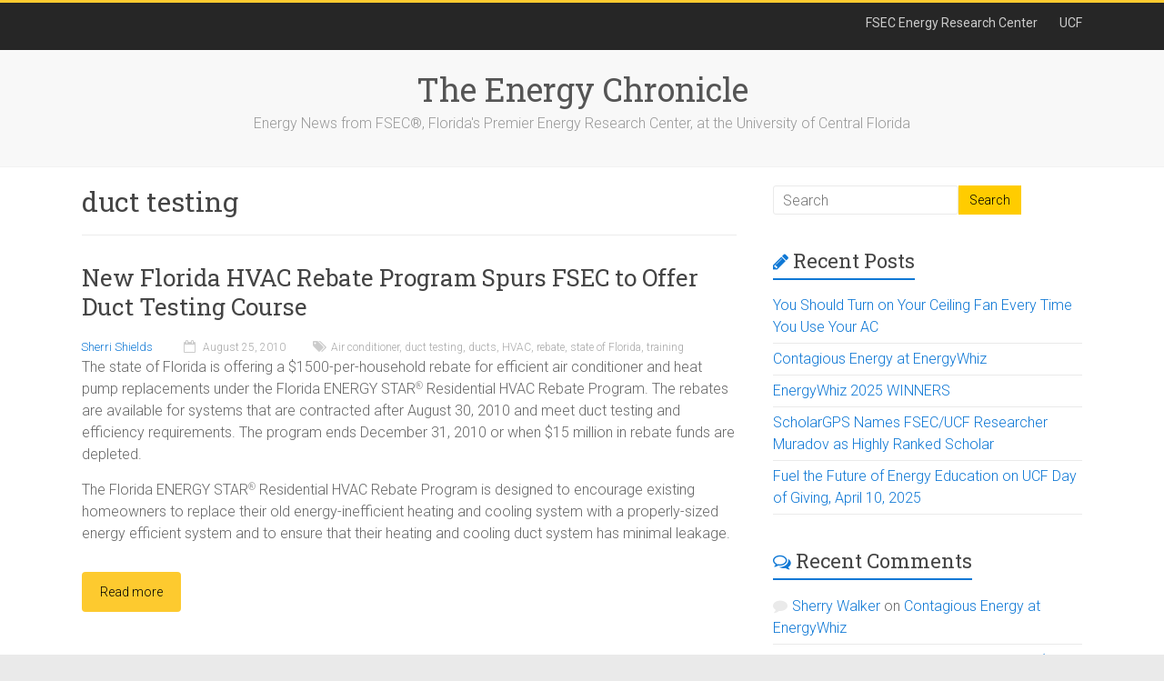

--- FILE ---
content_type: text/html; charset=UTF-8
request_url: https://blog.energyresearch.ucf.edu/tag/duct-testing/
body_size: 13745
content:
<!DOCTYPE html>
<html lang="en-US">
<head>
<meta charset="UTF-8" />
<meta name="viewport" content="width=device-width, initial-scale=1">
<link rel="profile" href="http://gmpg.org/xfn/11" />
<link rel="pingback" href="https://blog.energyresearch.ucf.edu/xmlrpc.php" />
<title>duct testing &#8211; The Energy Chronicle</title>
<meta name='robots' content='max-image-preview:large' />
<style>img:is([sizes="auto" i], [sizes^="auto," i]) { contain-intrinsic-size: 3000px 1500px }</style>
<link rel='dns-prefetch' href='//cdn.jsdelivr.net' />
<link rel='dns-prefetch' href='//fonts.googleapis.com' />
<link rel="alternate" type="application/rss+xml" title="The Energy Chronicle &raquo; Feed" href="https://blog.energyresearch.ucf.edu/feed/" />
<link rel="alternate" type="application/rss+xml" title="The Energy Chronicle &raquo; Comments Feed" href="https://blog.energyresearch.ucf.edu/comments/feed/" />
<link rel="alternate" type="application/rss+xml" title="The Energy Chronicle &raquo; duct testing Tag Feed" href="https://blog.energyresearch.ucf.edu/tag/duct-testing/feed/" />
<!-- This site uses the Google Analytics by MonsterInsights plugin v9.7.0 - Using Analytics tracking - https://www.monsterinsights.com/ -->
<script src="//www.googletagmanager.com/gtag/js?id=G-VNSM35D9Y9"  data-cfasync="false" data-wpfc-render="false" type="text/javascript" async></script>
<script data-cfasync="false" data-wpfc-render="false" type="text/javascript">
var mi_version = '9.7.0';
var mi_track_user = true;
var mi_no_track_reason = '';
var MonsterInsightsDefaultLocations = {"page_location":"https:\/\/blog.energyresearch.ucf.edu\/tag\/duct-testing\/"};
if ( typeof MonsterInsightsPrivacyGuardFilter === 'function' ) {
var MonsterInsightsLocations = (typeof MonsterInsightsExcludeQuery === 'object') ? MonsterInsightsPrivacyGuardFilter( MonsterInsightsExcludeQuery ) : MonsterInsightsPrivacyGuardFilter( MonsterInsightsDefaultLocations );
} else {
var MonsterInsightsLocations = (typeof MonsterInsightsExcludeQuery === 'object') ? MonsterInsightsExcludeQuery : MonsterInsightsDefaultLocations;
}
var disableStrs = [
'ga-disable-G-VNSM35D9Y9',
];
/* Function to detect opted out users */
function __gtagTrackerIsOptedOut() {
for (var index = 0; index < disableStrs.length; index++) {
if (document.cookie.indexOf(disableStrs[index] + '=true') > -1) {
return true;
}
}
return false;
}
/* Disable tracking if the opt-out cookie exists. */
if (__gtagTrackerIsOptedOut()) {
for (var index = 0; index < disableStrs.length; index++) {
window[disableStrs[index]] = true;
}
}
/* Opt-out function */
function __gtagTrackerOptout() {
for (var index = 0; index < disableStrs.length; index++) {
document.cookie = disableStrs[index] + '=true; expires=Thu, 31 Dec 2099 23:59:59 UTC; path=/';
window[disableStrs[index]] = true;
}
}
if ('undefined' === typeof gaOptout) {
function gaOptout() {
__gtagTrackerOptout();
}
}
window.dataLayer = window.dataLayer || [];
window.MonsterInsightsDualTracker = {
helpers: {},
trackers: {},
};
if (mi_track_user) {
function __gtagDataLayer() {
dataLayer.push(arguments);
}
function __gtagTracker(type, name, parameters) {
if (!parameters) {
parameters = {};
}
if (parameters.send_to) {
__gtagDataLayer.apply(null, arguments);
return;
}
if (type === 'event') {
parameters.send_to = monsterinsights_frontend.v4_id;
var hookName = name;
if (typeof parameters['event_category'] !== 'undefined') {
hookName = parameters['event_category'] + ':' + name;
}
if (typeof MonsterInsightsDualTracker.trackers[hookName] !== 'undefined') {
MonsterInsightsDualTracker.trackers[hookName](parameters);
} else {
__gtagDataLayer('event', name, parameters);
}
} else {
__gtagDataLayer.apply(null, arguments);
}
}
__gtagTracker('js', new Date());
__gtagTracker('set', {
'developer_id.dZGIzZG': true,
});
if ( MonsterInsightsLocations.page_location ) {
__gtagTracker('set', MonsterInsightsLocations);
}
__gtagTracker('config', 'G-VNSM35D9Y9', {"forceSSL":"true"} );
window.gtag = __gtagTracker;										(function () {
/* https://developers.google.com/analytics/devguides/collection/analyticsjs/ */
/* ga and __gaTracker compatibility shim. */
var noopfn = function () {
return null;
};
var newtracker = function () {
return new Tracker();
};
var Tracker = function () {
return null;
};
var p = Tracker.prototype;
p.get = noopfn;
p.set = noopfn;
p.send = function () {
var args = Array.prototype.slice.call(arguments);
args.unshift('send');
__gaTracker.apply(null, args);
};
var __gaTracker = function () {
var len = arguments.length;
if (len === 0) {
return;
}
var f = arguments[len - 1];
if (typeof f !== 'object' || f === null || typeof f.hitCallback !== 'function') {
if ('send' === arguments[0]) {
var hitConverted, hitObject = false, action;
if ('event' === arguments[1]) {
if ('undefined' !== typeof arguments[3]) {
hitObject = {
'eventAction': arguments[3],
'eventCategory': arguments[2],
'eventLabel': arguments[4],
'value': arguments[5] ? arguments[5] : 1,
}
}
}
if ('pageview' === arguments[1]) {
if ('undefined' !== typeof arguments[2]) {
hitObject = {
'eventAction': 'page_view',
'page_path': arguments[2],
}
}
}
if (typeof arguments[2] === 'object') {
hitObject = arguments[2];
}
if (typeof arguments[5] === 'object') {
Object.assign(hitObject, arguments[5]);
}
if ('undefined' !== typeof arguments[1].hitType) {
hitObject = arguments[1];
if ('pageview' === hitObject.hitType) {
hitObject.eventAction = 'page_view';
}
}
if (hitObject) {
action = 'timing' === arguments[1].hitType ? 'timing_complete' : hitObject.eventAction;
hitConverted = mapArgs(hitObject);
__gtagTracker('event', action, hitConverted);
}
}
return;
}
function mapArgs(args) {
var arg, hit = {};
var gaMap = {
'eventCategory': 'event_category',
'eventAction': 'event_action',
'eventLabel': 'event_label',
'eventValue': 'event_value',
'nonInteraction': 'non_interaction',
'timingCategory': 'event_category',
'timingVar': 'name',
'timingValue': 'value',
'timingLabel': 'event_label',
'page': 'page_path',
'location': 'page_location',
'title': 'page_title',
'referrer' : 'page_referrer',
};
for (arg in args) {
if (!(!args.hasOwnProperty(arg) || !gaMap.hasOwnProperty(arg))) {
hit[gaMap[arg]] = args[arg];
} else {
hit[arg] = args[arg];
}
}
return hit;
}
try {
f.hitCallback();
} catch (ex) {
}
};
__gaTracker.create = newtracker;
__gaTracker.getByName = newtracker;
__gaTracker.getAll = function () {
return [];
};
__gaTracker.remove = noopfn;
__gaTracker.loaded = true;
window['__gaTracker'] = __gaTracker;
})();
} else {
console.log("");
(function () {
function __gtagTracker() {
return null;
}
window['__gtagTracker'] = __gtagTracker;
window['gtag'] = __gtagTracker;
})();
}
</script>
<!-- / Google Analytics by MonsterInsights -->
<script type="text/javascript">
/* <![CDATA[ */
window._wpemojiSettings = {"baseUrl":"https:\/\/s.w.org\/images\/core\/emoji\/16.0.1\/72x72\/","ext":".png","svgUrl":"https:\/\/s.w.org\/images\/core\/emoji\/16.0.1\/svg\/","svgExt":".svg","source":{"concatemoji":"https:\/\/blog.energyresearch.ucf.edu\/wp-includes\/js\/wp-emoji-release.min.js?ver=6.8.2"}};
/*! This file is auto-generated */
!function(s,n){var o,i,e;function c(e){try{var t={supportTests:e,timestamp:(new Date).valueOf()};sessionStorage.setItem(o,JSON.stringify(t))}catch(e){}}function p(e,t,n){e.clearRect(0,0,e.canvas.width,e.canvas.height),e.fillText(t,0,0);var t=new Uint32Array(e.getImageData(0,0,e.canvas.width,e.canvas.height).data),a=(e.clearRect(0,0,e.canvas.width,e.canvas.height),e.fillText(n,0,0),new Uint32Array(e.getImageData(0,0,e.canvas.width,e.canvas.height).data));return t.every(function(e,t){return e===a[t]})}function u(e,t){e.clearRect(0,0,e.canvas.width,e.canvas.height),e.fillText(t,0,0);for(var n=e.getImageData(16,16,1,1),a=0;a<n.data.length;a++)if(0!==n.data[a])return!1;return!0}function f(e,t,n,a){switch(t){case"flag":return n(e,"\ud83c\udff3\ufe0f\u200d\u26a7\ufe0f","\ud83c\udff3\ufe0f\u200b\u26a7\ufe0f")?!1:!n(e,"\ud83c\udde8\ud83c\uddf6","\ud83c\udde8\u200b\ud83c\uddf6")&&!n(e,"\ud83c\udff4\udb40\udc67\udb40\udc62\udb40\udc65\udb40\udc6e\udb40\udc67\udb40\udc7f","\ud83c\udff4\u200b\udb40\udc67\u200b\udb40\udc62\u200b\udb40\udc65\u200b\udb40\udc6e\u200b\udb40\udc67\u200b\udb40\udc7f");case"emoji":return!a(e,"\ud83e\udedf")}return!1}function g(e,t,n,a){var r="undefined"!=typeof WorkerGlobalScope&&self instanceof WorkerGlobalScope?new OffscreenCanvas(300,150):s.createElement("canvas"),o=r.getContext("2d",{willReadFrequently:!0}),i=(o.textBaseline="top",o.font="600 32px Arial",{});return e.forEach(function(e){i[e]=t(o,e,n,a)}),i}function t(e){var t=s.createElement("script");t.src=e,t.defer=!0,s.head.appendChild(t)}"undefined"!=typeof Promise&&(o="wpEmojiSettingsSupports",i=["flag","emoji"],n.supports={everything:!0,everythingExceptFlag:!0},e=new Promise(function(e){s.addEventListener("DOMContentLoaded",e,{once:!0})}),new Promise(function(t){var n=function(){try{var e=JSON.parse(sessionStorage.getItem(o));if("object"==typeof e&&"number"==typeof e.timestamp&&(new Date).valueOf()<e.timestamp+604800&&"object"==typeof e.supportTests)return e.supportTests}catch(e){}return null}();if(!n){if("undefined"!=typeof Worker&&"undefined"!=typeof OffscreenCanvas&&"undefined"!=typeof URL&&URL.createObjectURL&&"undefined"!=typeof Blob)try{var e="postMessage("+g.toString()+"("+[JSON.stringify(i),f.toString(),p.toString(),u.toString()].join(",")+"));",a=new Blob([e],{type:"text/javascript"}),r=new Worker(URL.createObjectURL(a),{name:"wpTestEmojiSupports"});return void(r.onmessage=function(e){c(n=e.data),r.terminate(),t(n)})}catch(e){}c(n=g(i,f,p,u))}t(n)}).then(function(e){for(var t in e)n.supports[t]=e[t],n.supports.everything=n.supports.everything&&n.supports[t],"flag"!==t&&(n.supports.everythingExceptFlag=n.supports.everythingExceptFlag&&n.supports[t]);n.supports.everythingExceptFlag=n.supports.everythingExceptFlag&&!n.supports.flag,n.DOMReady=!1,n.readyCallback=function(){n.DOMReady=!0}}).then(function(){return e}).then(function(){var e;n.supports.everything||(n.readyCallback(),(e=n.source||{}).concatemoji?t(e.concatemoji):e.wpemoji&&e.twemoji&&(t(e.twemoji),t(e.wpemoji)))}))}((window,document),window._wpemojiSettings);
/* ]]> */
</script>
<style id='wp-emoji-styles-inline-css' type='text/css'>
img.wp-smiley, img.emoji {
display: inline !important;
border: none !important;
box-shadow: none !important;
height: 1em !important;
width: 1em !important;
margin: 0 0.07em !important;
vertical-align: -0.1em !important;
background: none !important;
padding: 0 !important;
}
</style>
<!-- <link rel='stylesheet' id='SFSImainCss-css' href='https://blog.energyresearch.ucf.edu/wp-content/plugins/ultimate-social-media-icons/css/sfsi-style.css?ver=2.9.5' type='text/css' media='all' /> -->
<!-- <link rel='stylesheet' id='parent-style-css' href='https://blog.energyresearch.ucf.edu/wp-content/themes/accelerate-pro/style.css?ver=6.8.2' type='text/css' media='all' /> -->
<!-- <link rel='stylesheet' id='child-style-css' href='https://blog.energyresearch.ucf.edu/wp-content/themes/accelerate-pro-child-echron/style.css?ver=6.8.2' type='text/css' media='all' /> -->
<!-- <link rel='stylesheet' id='accelerate_style-css' href='https://blog.energyresearch.ucf.edu/wp-content/themes/accelerate-pro-child-echron/style.css?ver=6.8.2' type='text/css' media='all' /> -->
<link rel="stylesheet" type="text/css" href="//blog.energyresearch.ucf.edu/wp-content/cache/wpfc-minified/mbf8yqil/abegc.css" media="all"/>
<link rel='stylesheet' id='accelerate_googlefonts-css' href='//fonts.googleapis.com/css?family=Roboto+Slab%3A700%2C400%7CRoboto%3A400%2C300%2C100&#038;ver=6.8.2' type='text/css' media='all' />
<!-- <link rel='stylesheet' id='accelerate-fontawesome-css' href='https://blog.energyresearch.ucf.edu/wp-content/themes/accelerate-pro/fontawesome/css/font-awesome.min.css?ver=4.7.0' type='text/css' media='all' /> -->
<link rel="stylesheet" type="text/css" href="//blog.energyresearch.ucf.edu/wp-content/cache/wpfc-minified/qhbecjcw/abegc.css" media="all"/>
<script src='//blog.energyresearch.ucf.edu/wp-content/cache/wpfc-minified/2bnec02o/abegc.js' type="text/javascript"></script>
<!-- <script type="text/javascript" src="https://blog.energyresearch.ucf.edu/wp-content/plugins/google-analytics-for-wordpress/assets/js/frontend-gtag.min.js?ver=9.7.0" id="monsterinsights-frontend-script-js" async="async" data-wp-strategy="async"></script> -->
<script data-cfasync="false" data-wpfc-render="false" type="text/javascript" id='monsterinsights-frontend-script-js-extra'>/* <![CDATA[ */
var monsterinsights_frontend = {"js_events_tracking":"true","download_extensions":"doc,pdf,ppt,zip,xls,docx,pptx,xlsx","inbound_paths":"[]","home_url":"https:\/\/blog.energyresearch.ucf.edu","hash_tracking":"false","v4_id":"G-VNSM35D9Y9"};/* ]]> */
</script>
<script src='//blog.energyresearch.ucf.edu/wp-content/cache/wpfc-minified/efxw4xwc/abegc.js' type="text/javascript"></script>
<!-- <script type="text/javascript" src="https://blog.energyresearch.ucf.edu/wp-includes/js/jquery/jquery.min.js?ver=3.7.1" id="jquery-core-js"></script> -->
<!-- <script type="text/javascript" src="https://blog.energyresearch.ucf.edu/wp-includes/js/jquery/jquery-migrate.min.js?ver=3.4.1" id="jquery-migrate-js"></script> -->
<!--[if lte IE 8]>
<script type="text/javascript" src="https://blog.energyresearch.ucf.edu/wp-content/themes/accelerate-pro/js/html5shiv.js?ver=3.7.3" id="html5shiv-js"></script>
<![endif]-->
<link rel="https://api.w.org/" href="https://blog.energyresearch.ucf.edu/wp-json/" /><link rel="alternate" title="JSON" type="application/json" href="https://blog.energyresearch.ucf.edu/wp-json/wp/v2/tags/176" /><link rel="EditURI" type="application/rsd+xml" title="RSD" href="https://blog.energyresearch.ucf.edu/xmlrpc.php?rsd" />
<meta name="generator" content="WordPress 6.8.2" />
<meta name="follow.[base64]" content="6Gk8dZG9uysZXgceczVv"/><style type="text/css">.recentcomments a{display:inline !important;padding:0 !important;margin:0 !important;}</style><link rel="icon" href="https://blog.energyresearch.ucf.edu/wp-content/uploads/2018/07/FSEC-logo-2011-150x150.png" sizes="32x32" />
<link rel="icon" href="https://blog.energyresearch.ucf.edu/wp-content/uploads/2018/07/FSEC-logo-2011-230x230.png" sizes="192x192" />
<link rel="apple-touch-icon" href="https://blog.energyresearch.ucf.edu/wp-content/uploads/2018/07/FSEC-logo-2011-230x230.png" />
<meta name="msapplication-TileImage" content="https://blog.energyresearch.ucf.edu/wp-content/uploads/2018/07/FSEC-logo-2011-365x365.png" />
<style type="text/css"> #header-text-nav-wrap{padding:15px 0}#header-left-section{float:none;max-width:100%;margin-right:0}#header-logo-image{float:none;text-align:center;margin-bottom:10px}#header-text{float:none;text-align:center;padding:0;margin-bottom:10px}#site-description{padding-bottom:5px}#header-right-section{float:none;max-width:100%}#header-right-section .widget{padding:0 0 10px;float:none;text-align:center}
.accelerate-button,blockquote,button,input[type=button],input[type=reset],input[type=submit]{background-color:#0f78d5}#site-title a:hover,.next a:hover,.previous a:hover,a{color:#0f78d5}#search-form span,.main-navigation a:hover,.main-navigation ul li ul li a:hover,.main-navigation ul li ul li:hover>a,.main-navigation ul li.current-menu-ancestor a,.main-navigation ul li.current-menu-item a,.main-navigation ul li.current-menu-item ul li a:hover,.main-navigation ul li.current_page_ancestor a,.main-navigation ul li.current_page_item a,.main-navigation ul li:hover>a,.main-small-navigation li:hover > a,.main-navigation ul ul.sub-menu li.current-menu-ancestor> a,.main-navigation ul li.current-menu-ancestor li.current_page_item> a{background-color:#0f78d5}.site-header .menu-toggle:before{color:#0f78d5}.main-small-navigation li a:hover,.widget_team_block .more-link{background-color:#0f78d5}.main-small-navigation .current-menu-item a,.main-small-navigation .current_page_item a,.team-title::b {background:#0f78d5}.footer-menu a:hover,.footer-menu ul li.current-menu-ancestor a,.footer-menu ul li.current-menu-item a,.footer-menu ul li.current_page_ancestor a,.footer-menu ul li.current_page_item a,.footer-menu ul li:hover>a,.widget_team_block .team-title:hover>a{color:#0f78d5}a.slide-prev,a.slide-next,.slider-title-head .entry-title a{background-color:#0f78d5}#controllers a.active,#controllers a:hover,.widget_team_block .team-social-icon a:hover{background-color:#0f78d5;color:#0f78d5}.format-link .entry-content a{background-color:#0f78d5}.tg-one-fourth .widget-title a:hover,.tg-one-half .widget-title a:hover,.tg-one-third .widget-title a:hover,.widget_featured_posts .tg-one-half .entry-title a:hover,.widget_image_service_block .entry-title a:hover,.widget_service_block i.fa,.widget_fun_facts .counter-icon i{color:#0f78d5}#content .wp-pagenavi .current,#content .wp-pagenavi a:hover,.pagination span{background-color:#0f78d5}.pagination a span:hover{color:#0f78d5;border-color:#0f78d5}#content .comments-area a.comment-edit-link:hover,#content .comments-area a.comment-permalink:hover,#content .comments-area article header cite a:hover,.comments-area .comment-author-link a:hover,.widget_testimonial .testimonial-icon:before,.widget_testimonial i.fa-quote-left{color:#0f78d5}#wp-calendar #today,.comment .comment-reply-link:hover,.nav-next a:hover,.nav-previous a:hover{color:#0f78d5}.widget-title span{border-bottom:2px solid #0f78d5}#secondary h3 span:before,.footer-widgets-area h3 span:before{color:#0f78d5}#secondary .accelerate_tagcloud_widget a:hover,.footer-widgets-area .accelerate_tagcloud_widget a:hover{background-color:#0f78d5}.footer-socket-wrapper .copyright a:hover,.footer-widgets-area a:hover{color:#0f78d5}a#scroll-up{background-color:#0f78d5}.entry-meta .byline i,.entry-meta .cat-links i,.entry-meta a,.post .entry-title a:hover{color:#0f78d5}.entry-meta .post-format i{background-color:#0f78d5}.entry-meta .comments-link a:hover,.entry-meta .edit-link a:hover,.entry-meta .posted-on a:hover,.entry-meta .tag-links a:hover{color:#0f78d5}.more-link span,.read-more{background-color:#0f78d5}.single #content .tags a:hover{color:#0f78d5}#page{border-top:3px solid #0f78d5}.nav-menu li a:hover,.top-menu-toggle:before{color:#0f78d5}.footer-socket-wrapper{border-top: 3px solid #0f78d5;}.comments-area .comment-author-link span,{background-color:#0f78d5}@media screen and (max-width: 767px){.better-responsive-menu .sub-toggle{background-color:#0046a3}}.woocommerce a.button, .woocommerce button.button, .woocommerce input.button, .woocommerce #respond input#submit, .woocommerce #content input.button, .woocommerce-page a.button, .woocommerce-page button.button, .woocommerce-page input.button, .woocommerce-page #respond input#submit, .woocommerce-page #content input.button,main-navigation li.menu-item-has-children:hover, .main-small-navigation .current_page_item > a, .main-small-navigation .current-menu-item > a { background-color: #0f78d5; } @media(max-width: 1024px) and (min-width: 768px){
.main-navigation li.menu-item-has-children:hover,.main-navigation li.current_page_item{background:#0f78d5;}}.widget_our_clients .clients-cycle-prev, .widget_our_clients .clients-cycle-next{background-color:#0f78d5}.counter-block-wrapper.fact-style-3 .counter-inner-wrapper{background: #0f78d5}.team-title::before{background:#0f78d5} .main-navigation a:hover, .main-navigation ul li.current-menu-item a, .main-navigation ul li.current_page_ancestor a, .main-navigation ul li.current-menu-ancestor a, .main-navigation ul li.current_page_item a, .main-navigation ul li:hover > a, .main-navigation ul li ul li a:hover, .main-navigation ul li ul li:hover > a, .main-navigation ul li.current-menu-item ul li a:hover { background-color: #fdca2f; } #page { border-top-color: #fdca2f; } .slider-title-head .entry-title a { color: #0c0c0c; } .slider-title-head .entry-title a { background-color: #fdca2f; } .entry-meta .byline i, .entry-meta .cat-links i, .related-posts-wrapper .entry-meta .byline a, .entry-meta a { color: #0f78d5; } .accelerate-button, input[type="reset"], input[type="button"], input[type="submit"], button, .read-more, .more-link span { color: #000000; } .accelerate-button, input[type="reset"], input[type="button"], input[type="submit"], button, .read-more, .more-link span { background-color: #fdca2f; }#colophon { background-position: center center; }#colophon { background-size: auto; }#colophon { background-attachment: scroll; }#colophon { background-repeat: repeat; }.page-header { background-position: center center; }.page-header { background-size: auto; }.page-header { background-attachment: scroll; }.page-header { background-repeat: repeat; }</style>
</head>
<body class="archive tag tag-duct-testing tag-176 wp-theme-accelerate-pro wp-child-theme-accelerate-pro-child-echron sfsi_actvite_theme_flat  wide">
<div id="page" class="hfeed site">
<header id="masthead" class="site-header clearfix">
<div id="header-meta" class="clearfix">
<div class="inner-wrap">
<nav id="top-site-navigation" class="small-menu" class="clearfix">
<h3 class="top-menu-toggle"></h3>
<div class="nav-menu clearfix">
<div class="menu-back-to-links-container"><ul id="menu-back-to-links" class="menu"><li id="menu-item-2958" class="menu-item menu-item-type-custom menu-item-object-custom menu-item-2958"><a href="https://energyresearch.ucf.edu/">FSEC Energy Research Center</a></li>
<li id="menu-item-2959" class="menu-item menu-item-type-custom menu-item-object-custom menu-item-2959"><a href="http://www.ucf.edu">UCF</a></li>
</ul></div>						</div><!-- .nav-menu -->
</nav>
</div>
</div>
<div id="header-text-nav-container" class="clearfix">
<div class="inner-wrap">
<div id="header-text-nav-wrap" class="clearfix">
<div id="header-left-section">
<div id="header-logo-image">
</div><!-- #header-logo-image -->
<div id="header-text" class="">
<h3 id="site-title">
<a href="https://blog.energyresearch.ucf.edu/" title="The Energy Chronicle" rel="home">The Energy Chronicle</a>
</h3>
<p id="site-description">Energy News from FSEC®, Florida&#039;s Premier Energy Research Center, at the University of Central Florida</p>
</div><!-- #header-text -->
</div><!-- #header-left-section -->
<div id="header-right-section">
</div><!-- #header-right-section -->
</div><!-- #header-text-nav-wrap -->
</div><!-- .inner-wrap -->
<!--
<nav id="site-navigation" class="" role="navigation">
<h3 class="menu-toggle"></h3>
</nav>
-->
</div><!-- #header-text-nav-container -->
</header>
<div id="main" class="clearfix">
<div class="inner-wrap clearfix">
<div id="primary">
<div id="content" class="clearfix">
<header class="page-header">
<h1 class="page-title">
duct testing					</h1>
</header><!-- .page-header -->
<article id="post-1144" class="post-1144 post type-post status-publish format-standard hentry category-energy-news tag-air-conditioner tag-duct-testing tag-ducts tag-hvac tag-rebate tag-state-of-florida tag-training  tg-column-two">
<header class="entry-header">
<h2 class="entry-title">
<a href="https://blog.energyresearch.ucf.edu/2010/08/hvac-rebate-spurs-duct-testing-course/" title="New Florida HVAC Rebate Program Spurs FSEC to Offer Duct Testing Course">New Florida HVAC Rebate Program Spurs FSEC to Offer Duct Testing Course</a>
</h2>
</header>
<div class="entry-meta">		<span class="byline"><span class="author vcard"><i class="fa fa-user"></i><a class="url fn n" href="https://blog.energyresearch.ucf.edu/author/sherri/" title="Sherri Shields">Sherri Shields</a></span></span>
<span class="cat-links"><i class="fa fa-folder-open"></i><a href="https://blog.energyresearch.ucf.edu/category/energy-news/" rel="category tag">Energy News</a></span>
<span class="sep"><span class="post-format"><i class="fa "></i></span></span>
<span class="posted-on"><a href="https://blog.energyresearch.ucf.edu/2010/08/hvac-rebate-spurs-duct-testing-course/" title="2:36 pm" rel="bookmark"><i class="fa fa-calendar-o"></i> <time class="entry-date published" datetime="2010-08-25T14:36:41-04:00">August 25, 2010</time></a></span><span class="tag-links"><i class="fa fa-tags"></i><a href="https://blog.energyresearch.ucf.edu/tag/air-conditioner/" rel="tag">Air conditioner</a>, <a href="https://blog.energyresearch.ucf.edu/tag/duct-testing/" rel="tag">duct testing</a>, <a href="https://blog.energyresearch.ucf.edu/tag/ducts/" rel="tag">ducts</a>, <a href="https://blog.energyresearch.ucf.edu/tag/hvac/" rel="tag">HVAC</a>, <a href="https://blog.energyresearch.ucf.edu/tag/rebate/" rel="tag">rebate</a>, <a href="https://blog.energyresearch.ucf.edu/tag/state-of-florida/" rel="tag">state of Florida</a>, <a href="https://blog.energyresearch.ucf.edu/tag/training/" rel="tag">training</a></span>			<span class="comments-link"><a href="https://blog.energyresearch.ucf.edu/2010/08/hvac-rebate-spurs-duct-testing-course/#comments"><i class="fa fa-comments"></i> 17 Comments</a></span>
</div>
<div class="entry-content clearfix">
<p>The state of Florida is offering a $1500-per-household rebate for efficient air conditioner and heat pump replacements under the Florida ENERGY STAR<sup>®</sup> Residential HVAC Rebate Program. The rebates are available for systems that are contracted after August 30, 2010 and meet duct testing and efficiency requirements. The program ends December 31, 2010 or when $15 million in rebate funds are depleted.</p>
<p>The Florida ENERGY STAR<sup>®</sup> Residential HVAC Rebate Program is designed to encourage existing homeowners to replace their old energy-inefficient heating and cooling system with a properly-sized energy efficient system and to ensure that their heating and cooling duct system has minimal leakage.</p>
<p> <a href="https://blog.energyresearch.ucf.edu/2010/08/hvac-rebate-spurs-duct-testing-course/" class="more-link"><span>Read more</span></a></p>
</div>
</article>
</div><!-- #content -->
</div><!-- #primary -->
<div id="secondary">
<aside id="search-2" class="widget widget_search"><form action="https://blog.energyresearch.ucf.edu/"id="search-form" class="searchform clearfix" method="get">
<input type="text" placeholder="Search" class="s field" name="s">
<input type="submit" value="Search" id="search-submit" name="submit" class="submit">
</form><!-- .searchform --></aside>
<aside id="recent-posts-2" class="widget widget_recent_entries">
<h3 class="widget-title"><span>Recent Posts</span></h3>
<ul>
<li>
<a href="https://blog.energyresearch.ucf.edu/2025/08/you-should-turn-on-your-ceiling-fan-every-time-you-use-your-ac/">You Should Turn on Your Ceiling Fan Every Time You Use Your AC</a>
</li>
<li>
<a href="https://blog.energyresearch.ucf.edu/2025/05/contagious-energy-at-energywhiz/">Contagious Energy at EnergyWhiz</a>
</li>
<li>
<a href="https://blog.energyresearch.ucf.edu/2025/05/energywhiz-2025-winners/">EnergyWhiz 2025 WINNERS</a>
</li>
<li>
<a href="https://blog.energyresearch.ucf.edu/2025/04/scholargps-names-fsec-ucf-researcher-muradov-as-highly-ranked-scholar/">ScholarGPS Names FSEC/UCF Researcher Muradov as Highly Ranked Scholar</a>
</li>
<li>
<a href="https://blog.energyresearch.ucf.edu/2025/04/ucf-day-of-giving-april-10-2025/">Fuel the Future of Energy Education on UCF Day of Giving, April 10, 2025</a>
</li>
</ul>
</aside><aside id="recent-comments-2" class="widget widget_recent_comments"><h3 class="widget-title"><span>Recent Comments</span></h3><ul id="recentcomments"><li class="recentcomments"><span class="comment-author-link"><a href="https://eligiblee.com/" class="url" rel="ugc external nofollow">Sherry Walker</a></span> on <a href="https://blog.energyresearch.ucf.edu/2025/05/contagious-energy-at-energywhiz/comment-page-1/#comment-33133">Contagious Energy at EnergyWhiz</a></li><li class="recentcomments"><span class="comment-author-link">giveawayed.com</span> on <a href="https://blog.energyresearch.ucf.edu/2023/04/2023-energywhiz-in-person-award-winners/comment-page-1/#comment-32673">2023 EnergyWhiz (In-Person) Award Winners</a></li><li class="recentcomments"><span class="comment-author-link">giveawayed.com</span> on <a href="https://blog.energyresearch.ucf.edu/2023/04/2023-energywhiz-in-person-award-winners/comment-page-1/#comment-32672">2023 EnergyWhiz (In-Person) Award Winners</a></li></ul></aside><aside id="categories-4" class="widget widget_categories"><h3 class="widget-title"><span>Categories</span></h3><form action="https://blog.energyresearch.ucf.edu" method="get"><label class="screen-reader-text" for="cat">Categories</label><select  name='cat' id='cat' class='postform'>
<option value='-1'>Select Category</option>
<option class="level-0" value="2">Awards</option>
<option class="level-0" value="681">Buildings Research</option>
<option class="level-0" value="3">Continuing Education</option>
<option class="level-0" value="4">Director&#8217;s Message</option>
<option class="level-0" value="5">Energy News</option>
<option class="level-0" value="6">Feature Story</option>
<option class="level-0" value="686">FSEC in the News</option>
<option class="level-0" value="7">In the Field with Neil</option>
<option class="level-0" value="687">K-12 Education</option>
<option class="level-0" value="8">Media Advisory</option>
<option class="level-0" value="9">Press Release</option>
<option class="level-0" value="10">Publications</option>
<option class="level-0" value="11">Solicitations</option>
<option class="level-0" value="12">Tei Explains It</option>
<option class="level-0" value="663">UCF Energy Connections Seminar Series</option>
<option class="level-0" value="1">Uncategorized</option>
</select>
</form><script type="text/javascript">
/* <![CDATA[ */
(function() {
var dropdown = document.getElementById( "cat" );
function onCatChange() {
if ( dropdown.options[ dropdown.selectedIndex ].value > 0 ) {
dropdown.parentNode.submit();
}
}
dropdown.onchange = onCatChange;
})();
/* ]]> */
</script>
</aside><aside id="archives-2" class="widget widget_archive"><h3 class="widget-title"><span>Archives</span></h3>		<label class="screen-reader-text" for="archives-dropdown-2">Archives</label>
<select id="archives-dropdown-2" name="archive-dropdown">
<option value="">Select Month</option>
<option value='https://blog.energyresearch.ucf.edu/2025/08/'> August 2025 &nbsp;(1)</option>
<option value='https://blog.energyresearch.ucf.edu/2025/05/'> May 2025 &nbsp;(2)</option>
<option value='https://blog.energyresearch.ucf.edu/2025/04/'> April 2025 &nbsp;(2)</option>
<option value='https://blog.energyresearch.ucf.edu/2025/02/'> February 2025 &nbsp;(1)</option>
<option value='https://blog.energyresearch.ucf.edu/2025/01/'> January 2025 &nbsp;(1)</option>
<option value='https://blog.energyresearch.ucf.edu/2024/11/'> November 2024 &nbsp;(1)</option>
<option value='https://blog.energyresearch.ucf.edu/2024/09/'> September 2024 &nbsp;(1)</option>
<option value='https://blog.energyresearch.ucf.edu/2024/08/'> August 2024 &nbsp;(1)</option>
<option value='https://blog.energyresearch.ucf.edu/2024/07/'> July 2024 &nbsp;(1)</option>
<option value='https://blog.energyresearch.ucf.edu/2024/06/'> June 2024 &nbsp;(2)</option>
<option value='https://blog.energyresearch.ucf.edu/2024/05/'> May 2024 &nbsp;(1)</option>
<option value='https://blog.energyresearch.ucf.edu/2024/04/'> April 2024 &nbsp;(1)</option>
<option value='https://blog.energyresearch.ucf.edu/2024/03/'> March 2024 &nbsp;(2)</option>
<option value='https://blog.energyresearch.ucf.edu/2024/02/'> February 2024 &nbsp;(3)</option>
<option value='https://blog.energyresearch.ucf.edu/2024/01/'> January 2024 &nbsp;(4)</option>
<option value='https://blog.energyresearch.ucf.edu/2023/11/'> November 2023 &nbsp;(1)</option>
<option value='https://blog.energyresearch.ucf.edu/2023/10/'> October 2023 &nbsp;(1)</option>
<option value='https://blog.energyresearch.ucf.edu/2023/09/'> September 2023 &nbsp;(1)</option>
<option value='https://blog.energyresearch.ucf.edu/2023/06/'> June 2023 &nbsp;(2)</option>
<option value='https://blog.energyresearch.ucf.edu/2023/05/'> May 2023 &nbsp;(3)</option>
<option value='https://blog.energyresearch.ucf.edu/2023/04/'> April 2023 &nbsp;(2)</option>
<option value='https://blog.energyresearch.ucf.edu/2023/03/'> March 2023 &nbsp;(1)</option>
<option value='https://blog.energyresearch.ucf.edu/2023/01/'> January 2023 &nbsp;(1)</option>
<option value='https://blog.energyresearch.ucf.edu/2022/11/'> November 2022 &nbsp;(3)</option>
<option value='https://blog.energyresearch.ucf.edu/2022/08/'> August 2022 &nbsp;(2)</option>
<option value='https://blog.energyresearch.ucf.edu/2022/06/'> June 2022 &nbsp;(2)</option>
<option value='https://blog.energyresearch.ucf.edu/2022/05/'> May 2022 &nbsp;(4)</option>
<option value='https://blog.energyresearch.ucf.edu/2022/04/'> April 2022 &nbsp;(2)</option>
<option value='https://blog.energyresearch.ucf.edu/2022/03/'> March 2022 &nbsp;(5)</option>
<option value='https://blog.energyresearch.ucf.edu/2022/02/'> February 2022 &nbsp;(2)</option>
<option value='https://blog.energyresearch.ucf.edu/2021/11/'> November 2021 &nbsp;(1)</option>
<option value='https://blog.energyresearch.ucf.edu/2021/10/'> October 2021 &nbsp;(9)</option>
<option value='https://blog.energyresearch.ucf.edu/2021/09/'> September 2021 &nbsp;(3)</option>
<option value='https://blog.energyresearch.ucf.edu/2021/08/'> August 2021 &nbsp;(4)</option>
<option value='https://blog.energyresearch.ucf.edu/2021/06/'> June 2021 &nbsp;(1)</option>
<option value='https://blog.energyresearch.ucf.edu/2021/05/'> May 2021 &nbsp;(3)</option>
<option value='https://blog.energyresearch.ucf.edu/2021/04/'> April 2021 &nbsp;(2)</option>
<option value='https://blog.energyresearch.ucf.edu/2021/03/'> March 2021 &nbsp;(1)</option>
<option value='https://blog.energyresearch.ucf.edu/2021/02/'> February 2021 &nbsp;(3)</option>
<option value='https://blog.energyresearch.ucf.edu/2021/01/'> January 2021 &nbsp;(4)</option>
<option value='https://blog.energyresearch.ucf.edu/2020/12/'> December 2020 &nbsp;(1)</option>
<option value='https://blog.energyresearch.ucf.edu/2020/10/'> October 2020 &nbsp;(4)</option>
<option value='https://blog.energyresearch.ucf.edu/2020/04/'> April 2020 &nbsp;(1)</option>
<option value='https://blog.energyresearch.ucf.edu/2020/03/'> March 2020 &nbsp;(2)</option>
<option value='https://blog.energyresearch.ucf.edu/2019/12/'> December 2019 &nbsp;(1)</option>
<option value='https://blog.energyresearch.ucf.edu/2019/11/'> November 2019 &nbsp;(1)</option>
<option value='https://blog.energyresearch.ucf.edu/2019/10/'> October 2019 &nbsp;(2)</option>
<option value='https://blog.energyresearch.ucf.edu/2019/08/'> August 2019 &nbsp;(1)</option>
<option value='https://blog.energyresearch.ucf.edu/2019/05/'> May 2019 &nbsp;(1)</option>
<option value='https://blog.energyresearch.ucf.edu/2019/04/'> April 2019 &nbsp;(1)</option>
<option value='https://blog.energyresearch.ucf.edu/2018/12/'> December 2018 &nbsp;(1)</option>
<option value='https://blog.energyresearch.ucf.edu/2018/08/'> August 2018 &nbsp;(1)</option>
<option value='https://blog.energyresearch.ucf.edu/2018/06/'> June 2018 &nbsp;(1)</option>
<option value='https://blog.energyresearch.ucf.edu/2018/05/'> May 2018 &nbsp;(2)</option>
<option value='https://blog.energyresearch.ucf.edu/2018/02/'> February 2018 &nbsp;(1)</option>
<option value='https://blog.energyresearch.ucf.edu/2018/01/'> January 2018 &nbsp;(1)</option>
<option value='https://blog.energyresearch.ucf.edu/2017/07/'> July 2017 &nbsp;(2)</option>
<option value='https://blog.energyresearch.ucf.edu/2017/06/'> June 2017 &nbsp;(4)</option>
<option value='https://blog.energyresearch.ucf.edu/2017/05/'> May 2017 &nbsp;(1)</option>
<option value='https://blog.energyresearch.ucf.edu/2017/04/'> April 2017 &nbsp;(1)</option>
<option value='https://blog.energyresearch.ucf.edu/2017/03/'> March 2017 &nbsp;(1)</option>
<option value='https://blog.energyresearch.ucf.edu/2016/11/'> November 2016 &nbsp;(1)</option>
<option value='https://blog.energyresearch.ucf.edu/2016/09/'> September 2016 &nbsp;(11)</option>
<option value='https://blog.energyresearch.ucf.edu/2016/08/'> August 2016 &nbsp;(1)</option>
<option value='https://blog.energyresearch.ucf.edu/2016/07/'> July 2016 &nbsp;(1)</option>
<option value='https://blog.energyresearch.ucf.edu/2016/06/'> June 2016 &nbsp;(1)</option>
<option value='https://blog.energyresearch.ucf.edu/2016/03/'> March 2016 &nbsp;(2)</option>
<option value='https://blog.energyresearch.ucf.edu/2015/08/'> August 2015 &nbsp;(2)</option>
<option value='https://blog.energyresearch.ucf.edu/2015/06/'> June 2015 &nbsp;(2)</option>
<option value='https://blog.energyresearch.ucf.edu/2015/05/'> May 2015 &nbsp;(3)</option>
<option value='https://blog.energyresearch.ucf.edu/2015/04/'> April 2015 &nbsp;(2)</option>
<option value='https://blog.energyresearch.ucf.edu/2015/03/'> March 2015 &nbsp;(3)</option>
<option value='https://blog.energyresearch.ucf.edu/2015/02/'> February 2015 &nbsp;(2)</option>
<option value='https://blog.energyresearch.ucf.edu/2014/10/'> October 2014 &nbsp;(6)</option>
<option value='https://blog.energyresearch.ucf.edu/2014/09/'> September 2014 &nbsp;(1)</option>
<option value='https://blog.energyresearch.ucf.edu/2014/08/'> August 2014 &nbsp;(1)</option>
<option value='https://blog.energyresearch.ucf.edu/2014/06/'> June 2014 &nbsp;(1)</option>
<option value='https://blog.energyresearch.ucf.edu/2014/05/'> May 2014 &nbsp;(1)</option>
<option value='https://blog.energyresearch.ucf.edu/2014/04/'> April 2014 &nbsp;(1)</option>
<option value='https://blog.energyresearch.ucf.edu/2013/10/'> October 2013 &nbsp;(1)</option>
<option value='https://blog.energyresearch.ucf.edu/2013/08/'> August 2013 &nbsp;(2)</option>
<option value='https://blog.energyresearch.ucf.edu/2013/06/'> June 2013 &nbsp;(1)</option>
<option value='https://blog.energyresearch.ucf.edu/2013/05/'> May 2013 &nbsp;(6)</option>
<option value='https://blog.energyresearch.ucf.edu/2013/04/'> April 2013 &nbsp;(3)</option>
<option value='https://blog.energyresearch.ucf.edu/2013/03/'> March 2013 &nbsp;(4)</option>
<option value='https://blog.energyresearch.ucf.edu/2012/06/'> June 2012 &nbsp;(1)</option>
<option value='https://blog.energyresearch.ucf.edu/2012/05/'> May 2012 &nbsp;(3)</option>
<option value='https://blog.energyresearch.ucf.edu/2012/04/'> April 2012 &nbsp;(1)</option>
<option value='https://blog.energyresearch.ucf.edu/2012/01/'> January 2012 &nbsp;(1)</option>
<option value='https://blog.energyresearch.ucf.edu/2011/12/'> December 2011 &nbsp;(1)</option>
<option value='https://blog.energyresearch.ucf.edu/2011/11/'> November 2011 &nbsp;(1)</option>
<option value='https://blog.energyresearch.ucf.edu/2011/07/'> July 2011 &nbsp;(1)</option>
<option value='https://blog.energyresearch.ucf.edu/2011/05/'> May 2011 &nbsp;(3)</option>
<option value='https://blog.energyresearch.ucf.edu/2011/04/'> April 2011 &nbsp;(1)</option>
<option value='https://blog.energyresearch.ucf.edu/2011/02/'> February 2011 &nbsp;(1)</option>
<option value='https://blog.energyresearch.ucf.edu/2011/01/'> January 2011 &nbsp;(1)</option>
<option value='https://blog.energyresearch.ucf.edu/2010/11/'> November 2010 &nbsp;(1)</option>
<option value='https://blog.energyresearch.ucf.edu/2010/10/'> October 2010 &nbsp;(1)</option>
<option value='https://blog.energyresearch.ucf.edu/2010/08/'> August 2010 &nbsp;(1)</option>
<option value='https://blog.energyresearch.ucf.edu/2010/07/'> July 2010 &nbsp;(1)</option>
<option value='https://blog.energyresearch.ucf.edu/2010/06/'> June 2010 &nbsp;(2)</option>
<option value='https://blog.energyresearch.ucf.edu/2010/05/'> May 2010 &nbsp;(2)</option>
<option value='https://blog.energyresearch.ucf.edu/2010/04/'> April 2010 &nbsp;(4)</option>
<option value='https://blog.energyresearch.ucf.edu/2010/03/'> March 2010 &nbsp;(3)</option>
<option value='https://blog.energyresearch.ucf.edu/2010/02/'> February 2010 &nbsp;(2)</option>
<option value='https://blog.energyresearch.ucf.edu/2009/11/'> November 2009 &nbsp;(2)</option>
<option value='https://blog.energyresearch.ucf.edu/2009/10/'> October 2009 &nbsp;(3)</option>
<option value='https://blog.energyresearch.ucf.edu/2009/08/'> August 2009 &nbsp;(2)</option>
<option value='https://blog.energyresearch.ucf.edu/2009/05/'> May 2009 &nbsp;(4)</option>
<option value='https://blog.energyresearch.ucf.edu/2009/04/'> April 2009 &nbsp;(5)</option>
<option value='https://blog.energyresearch.ucf.edu/2009/03/'> March 2009 &nbsp;(2)</option>
<option value='https://blog.energyresearch.ucf.edu/2009/01/'> January 2009 &nbsp;(2)</option>
<option value='https://blog.energyresearch.ucf.edu/2008/11/'> November 2008 &nbsp;(3)</option>
<option value='https://blog.energyresearch.ucf.edu/2008/10/'> October 2008 &nbsp;(1)</option>
<option value='https://blog.energyresearch.ucf.edu/2008/09/'> September 2008 &nbsp;(3)</option>
<option value='https://blog.energyresearch.ucf.edu/2008/08/'> August 2008 &nbsp;(7)</option>
<option value='https://blog.energyresearch.ucf.edu/2008/07/'> July 2008 &nbsp;(1)</option>
<option value='https://blog.energyresearch.ucf.edu/2008/06/'> June 2008 &nbsp;(1)</option>
<option value='https://blog.energyresearch.ucf.edu/2008/05/'> May 2008 &nbsp;(1)</option>
<option value='https://blog.energyresearch.ucf.edu/2008/04/'> April 2008 &nbsp;(4)</option>
<option value='https://blog.energyresearch.ucf.edu/2008/02/'> February 2008 &nbsp;(1)</option>
<option value='https://blog.energyresearch.ucf.edu/2007/12/'> December 2007 &nbsp;(1)</option>
<option value='https://blog.energyresearch.ucf.edu/2007/11/'> November 2007 &nbsp;(2)</option>
<option value='https://blog.energyresearch.ucf.edu/2007/09/'> September 2007 &nbsp;(3)</option>
<option value='https://blog.energyresearch.ucf.edu/2007/08/'> August 2007 &nbsp;(3)</option>
<option value='https://blog.energyresearch.ucf.edu/2007/05/'> May 2007 &nbsp;(4)</option>
<option value='https://blog.energyresearch.ucf.edu/2007/04/'> April 2007 &nbsp;(2)</option>
<option value='https://blog.energyresearch.ucf.edu/2007/03/'> March 2007 &nbsp;(4)</option>
<option value='https://blog.energyresearch.ucf.edu/2007/02/'> February 2007 &nbsp;(1)</option>
<option value='https://blog.energyresearch.ucf.edu/2007/01/'> January 2007 &nbsp;(8)</option>
<option value='https://blog.energyresearch.ucf.edu/2006/12/'> December 2006 &nbsp;(2)</option>
<option value='https://blog.energyresearch.ucf.edu/2006/11/'> November 2006 &nbsp;(1)</option>
<option value='https://blog.energyresearch.ucf.edu/2006/10/'> October 2006 &nbsp;(2)</option>
<option value='https://blog.energyresearch.ucf.edu/2006/09/'> September 2006 &nbsp;(3)</option>
<option value='https://blog.energyresearch.ucf.edu/2006/05/'> May 2006 &nbsp;(3)</option>
<option value='https://blog.energyresearch.ucf.edu/2006/04/'> April 2006 &nbsp;(3)</option>
<option value='https://blog.energyresearch.ucf.edu/2006/03/'> March 2006 &nbsp;(1)</option>
<option value='https://blog.energyresearch.ucf.edu/2006/02/'> February 2006 &nbsp;(3)</option>
<option value='https://blog.energyresearch.ucf.edu/2006/01/'> January 2006 &nbsp;(1)</option>
<option value='https://blog.energyresearch.ucf.edu/2005/11/'> November 2005 &nbsp;(2)</option>
<option value='https://blog.energyresearch.ucf.edu/2005/10/'> October 2005 &nbsp;(3)</option>
<option value='https://blog.energyresearch.ucf.edu/2005/09/'> September 2005 &nbsp;(4)</option>
<option value='https://blog.energyresearch.ucf.edu/2005/08/'> August 2005 &nbsp;(1)</option>
<option value='https://blog.energyresearch.ucf.edu/2005/06/'> June 2005 &nbsp;(4)</option>
<option value='https://blog.energyresearch.ucf.edu/2005/05/'> May 2005 &nbsp;(3)</option>
<option value='https://blog.energyresearch.ucf.edu/2005/04/'> April 2005 &nbsp;(2)</option>
<option value='https://blog.energyresearch.ucf.edu/2005/03/'> March 2005 &nbsp;(2)</option>
<option value='https://blog.energyresearch.ucf.edu/2005/01/'> January 2005 &nbsp;(2)</option>
<option value='https://blog.energyresearch.ucf.edu/2004/12/'> December 2004 &nbsp;(3)</option>
<option value='https://blog.energyresearch.ucf.edu/2004/10/'> October 2004 &nbsp;(2)</option>
<option value='https://blog.energyresearch.ucf.edu/2004/09/'> September 2004 &nbsp;(1)</option>
<option value='https://blog.energyresearch.ucf.edu/2004/07/'> July 2004 &nbsp;(1)</option>
</select>
<script type="text/javascript">
/* <![CDATA[ */
(function() {
var dropdown = document.getElementById( "archives-dropdown-2" );
function onSelectChange() {
if ( dropdown.options[ dropdown.selectedIndex ].value !== '' ) {
document.location.href = this.options[ this.selectedIndex ].value;
}
}
dropdown.onchange = onSelectChange;
})();
/* ]]> */
</script>
</aside><aside id="search-2" class="widget widget_search"><form action="https://blog.energyresearch.ucf.edu/"id="search-form" class="searchform clearfix" method="get">
<input type="text" placeholder="Search" class="s field" name="s">
<input type="submit" value="Search" id="search-submit" name="submit" class="submit">
</form><!-- .searchform --></aside>
<aside id="recent-posts-2" class="widget widget_recent_entries">
<h3 class="widget-title"><span>Recent Posts</span></h3>
<ul>
<li>
<a href="https://blog.energyresearch.ucf.edu/2025/08/you-should-turn-on-your-ceiling-fan-every-time-you-use-your-ac/">You Should Turn on Your Ceiling Fan Every Time You Use Your AC</a>
</li>
<li>
<a href="https://blog.energyresearch.ucf.edu/2025/05/contagious-energy-at-energywhiz/">Contagious Energy at EnergyWhiz</a>
</li>
<li>
<a href="https://blog.energyresearch.ucf.edu/2025/05/energywhiz-2025-winners/">EnergyWhiz 2025 WINNERS</a>
</li>
<li>
<a href="https://blog.energyresearch.ucf.edu/2025/04/scholargps-names-fsec-ucf-researcher-muradov-as-highly-ranked-scholar/">ScholarGPS Names FSEC/UCF Researcher Muradov as Highly Ranked Scholar</a>
</li>
<li>
<a href="https://blog.energyresearch.ucf.edu/2025/04/ucf-day-of-giving-april-10-2025/">Fuel the Future of Energy Education on UCF Day of Giving, April 10, 2025</a>
</li>
</ul>
</aside><aside id="recent-comments-2" class="widget widget_recent_comments"><h3 class="widget-title"><span>Recent Comments</span></h3><ul id="recentcomments-2"><li class="recentcomments"><span class="comment-author-link"><a href="https://eligiblee.com/" class="url" rel="ugc external nofollow">Sherry Walker</a></span> on <a href="https://blog.energyresearch.ucf.edu/2025/05/contagious-energy-at-energywhiz/comment-page-1/#comment-33133">Contagious Energy at EnergyWhiz</a></li><li class="recentcomments"><span class="comment-author-link">giveawayed.com</span> on <a href="https://blog.energyresearch.ucf.edu/2023/04/2023-energywhiz-in-person-award-winners/comment-page-1/#comment-32673">2023 EnergyWhiz (In-Person) Award Winners</a></li><li class="recentcomments"><span class="comment-author-link">giveawayed.com</span> on <a href="https://blog.energyresearch.ucf.edu/2023/04/2023-energywhiz-in-person-award-winners/comment-page-1/#comment-32672">2023 EnergyWhiz (In-Person) Award Winners</a></li></ul></aside><aside id="archives-2" class="widget widget_archive"><h3 class="widget-title"><span>Archives</span></h3>		<label class="screen-reader-text" for="archives-dropdown-2">Archives</label>
<select id="archives-dropdown-2" name="archive-dropdown">
<option value="">Select Month</option>
<option value='https://blog.energyresearch.ucf.edu/2025/08/'> August 2025 &nbsp;(1)</option>
<option value='https://blog.energyresearch.ucf.edu/2025/05/'> May 2025 &nbsp;(2)</option>
<option value='https://blog.energyresearch.ucf.edu/2025/04/'> April 2025 &nbsp;(2)</option>
<option value='https://blog.energyresearch.ucf.edu/2025/02/'> February 2025 &nbsp;(1)</option>
<option value='https://blog.energyresearch.ucf.edu/2025/01/'> January 2025 &nbsp;(1)</option>
<option value='https://blog.energyresearch.ucf.edu/2024/11/'> November 2024 &nbsp;(1)</option>
<option value='https://blog.energyresearch.ucf.edu/2024/09/'> September 2024 &nbsp;(1)</option>
<option value='https://blog.energyresearch.ucf.edu/2024/08/'> August 2024 &nbsp;(1)</option>
<option value='https://blog.energyresearch.ucf.edu/2024/07/'> July 2024 &nbsp;(1)</option>
<option value='https://blog.energyresearch.ucf.edu/2024/06/'> June 2024 &nbsp;(2)</option>
<option value='https://blog.energyresearch.ucf.edu/2024/05/'> May 2024 &nbsp;(1)</option>
<option value='https://blog.energyresearch.ucf.edu/2024/04/'> April 2024 &nbsp;(1)</option>
<option value='https://blog.energyresearch.ucf.edu/2024/03/'> March 2024 &nbsp;(2)</option>
<option value='https://blog.energyresearch.ucf.edu/2024/02/'> February 2024 &nbsp;(3)</option>
<option value='https://blog.energyresearch.ucf.edu/2024/01/'> January 2024 &nbsp;(4)</option>
<option value='https://blog.energyresearch.ucf.edu/2023/11/'> November 2023 &nbsp;(1)</option>
<option value='https://blog.energyresearch.ucf.edu/2023/10/'> October 2023 &nbsp;(1)</option>
<option value='https://blog.energyresearch.ucf.edu/2023/09/'> September 2023 &nbsp;(1)</option>
<option value='https://blog.energyresearch.ucf.edu/2023/06/'> June 2023 &nbsp;(2)</option>
<option value='https://blog.energyresearch.ucf.edu/2023/05/'> May 2023 &nbsp;(3)</option>
<option value='https://blog.energyresearch.ucf.edu/2023/04/'> April 2023 &nbsp;(2)</option>
<option value='https://blog.energyresearch.ucf.edu/2023/03/'> March 2023 &nbsp;(1)</option>
<option value='https://blog.energyresearch.ucf.edu/2023/01/'> January 2023 &nbsp;(1)</option>
<option value='https://blog.energyresearch.ucf.edu/2022/11/'> November 2022 &nbsp;(3)</option>
<option value='https://blog.energyresearch.ucf.edu/2022/08/'> August 2022 &nbsp;(2)</option>
<option value='https://blog.energyresearch.ucf.edu/2022/06/'> June 2022 &nbsp;(2)</option>
<option value='https://blog.energyresearch.ucf.edu/2022/05/'> May 2022 &nbsp;(4)</option>
<option value='https://blog.energyresearch.ucf.edu/2022/04/'> April 2022 &nbsp;(2)</option>
<option value='https://blog.energyresearch.ucf.edu/2022/03/'> March 2022 &nbsp;(5)</option>
<option value='https://blog.energyresearch.ucf.edu/2022/02/'> February 2022 &nbsp;(2)</option>
<option value='https://blog.energyresearch.ucf.edu/2021/11/'> November 2021 &nbsp;(1)</option>
<option value='https://blog.energyresearch.ucf.edu/2021/10/'> October 2021 &nbsp;(9)</option>
<option value='https://blog.energyresearch.ucf.edu/2021/09/'> September 2021 &nbsp;(3)</option>
<option value='https://blog.energyresearch.ucf.edu/2021/08/'> August 2021 &nbsp;(4)</option>
<option value='https://blog.energyresearch.ucf.edu/2021/06/'> June 2021 &nbsp;(1)</option>
<option value='https://blog.energyresearch.ucf.edu/2021/05/'> May 2021 &nbsp;(3)</option>
<option value='https://blog.energyresearch.ucf.edu/2021/04/'> April 2021 &nbsp;(2)</option>
<option value='https://blog.energyresearch.ucf.edu/2021/03/'> March 2021 &nbsp;(1)</option>
<option value='https://blog.energyresearch.ucf.edu/2021/02/'> February 2021 &nbsp;(3)</option>
<option value='https://blog.energyresearch.ucf.edu/2021/01/'> January 2021 &nbsp;(4)</option>
<option value='https://blog.energyresearch.ucf.edu/2020/12/'> December 2020 &nbsp;(1)</option>
<option value='https://blog.energyresearch.ucf.edu/2020/10/'> October 2020 &nbsp;(4)</option>
<option value='https://blog.energyresearch.ucf.edu/2020/04/'> April 2020 &nbsp;(1)</option>
<option value='https://blog.energyresearch.ucf.edu/2020/03/'> March 2020 &nbsp;(2)</option>
<option value='https://blog.energyresearch.ucf.edu/2019/12/'> December 2019 &nbsp;(1)</option>
<option value='https://blog.energyresearch.ucf.edu/2019/11/'> November 2019 &nbsp;(1)</option>
<option value='https://blog.energyresearch.ucf.edu/2019/10/'> October 2019 &nbsp;(2)</option>
<option value='https://blog.energyresearch.ucf.edu/2019/08/'> August 2019 &nbsp;(1)</option>
<option value='https://blog.energyresearch.ucf.edu/2019/05/'> May 2019 &nbsp;(1)</option>
<option value='https://blog.energyresearch.ucf.edu/2019/04/'> April 2019 &nbsp;(1)</option>
<option value='https://blog.energyresearch.ucf.edu/2018/12/'> December 2018 &nbsp;(1)</option>
<option value='https://blog.energyresearch.ucf.edu/2018/08/'> August 2018 &nbsp;(1)</option>
<option value='https://blog.energyresearch.ucf.edu/2018/06/'> June 2018 &nbsp;(1)</option>
<option value='https://blog.energyresearch.ucf.edu/2018/05/'> May 2018 &nbsp;(2)</option>
<option value='https://blog.energyresearch.ucf.edu/2018/02/'> February 2018 &nbsp;(1)</option>
<option value='https://blog.energyresearch.ucf.edu/2018/01/'> January 2018 &nbsp;(1)</option>
<option value='https://blog.energyresearch.ucf.edu/2017/07/'> July 2017 &nbsp;(2)</option>
<option value='https://blog.energyresearch.ucf.edu/2017/06/'> June 2017 &nbsp;(4)</option>
<option value='https://blog.energyresearch.ucf.edu/2017/05/'> May 2017 &nbsp;(1)</option>
<option value='https://blog.energyresearch.ucf.edu/2017/04/'> April 2017 &nbsp;(1)</option>
<option value='https://blog.energyresearch.ucf.edu/2017/03/'> March 2017 &nbsp;(1)</option>
<option value='https://blog.energyresearch.ucf.edu/2016/11/'> November 2016 &nbsp;(1)</option>
<option value='https://blog.energyresearch.ucf.edu/2016/09/'> September 2016 &nbsp;(11)</option>
<option value='https://blog.energyresearch.ucf.edu/2016/08/'> August 2016 &nbsp;(1)</option>
<option value='https://blog.energyresearch.ucf.edu/2016/07/'> July 2016 &nbsp;(1)</option>
<option value='https://blog.energyresearch.ucf.edu/2016/06/'> June 2016 &nbsp;(1)</option>
<option value='https://blog.energyresearch.ucf.edu/2016/03/'> March 2016 &nbsp;(2)</option>
<option value='https://blog.energyresearch.ucf.edu/2015/08/'> August 2015 &nbsp;(2)</option>
<option value='https://blog.energyresearch.ucf.edu/2015/06/'> June 2015 &nbsp;(2)</option>
<option value='https://blog.energyresearch.ucf.edu/2015/05/'> May 2015 &nbsp;(3)</option>
<option value='https://blog.energyresearch.ucf.edu/2015/04/'> April 2015 &nbsp;(2)</option>
<option value='https://blog.energyresearch.ucf.edu/2015/03/'> March 2015 &nbsp;(3)</option>
<option value='https://blog.energyresearch.ucf.edu/2015/02/'> February 2015 &nbsp;(2)</option>
<option value='https://blog.energyresearch.ucf.edu/2014/10/'> October 2014 &nbsp;(6)</option>
<option value='https://blog.energyresearch.ucf.edu/2014/09/'> September 2014 &nbsp;(1)</option>
<option value='https://blog.energyresearch.ucf.edu/2014/08/'> August 2014 &nbsp;(1)</option>
<option value='https://blog.energyresearch.ucf.edu/2014/06/'> June 2014 &nbsp;(1)</option>
<option value='https://blog.energyresearch.ucf.edu/2014/05/'> May 2014 &nbsp;(1)</option>
<option value='https://blog.energyresearch.ucf.edu/2014/04/'> April 2014 &nbsp;(1)</option>
<option value='https://blog.energyresearch.ucf.edu/2013/10/'> October 2013 &nbsp;(1)</option>
<option value='https://blog.energyresearch.ucf.edu/2013/08/'> August 2013 &nbsp;(2)</option>
<option value='https://blog.energyresearch.ucf.edu/2013/06/'> June 2013 &nbsp;(1)</option>
<option value='https://blog.energyresearch.ucf.edu/2013/05/'> May 2013 &nbsp;(6)</option>
<option value='https://blog.energyresearch.ucf.edu/2013/04/'> April 2013 &nbsp;(3)</option>
<option value='https://blog.energyresearch.ucf.edu/2013/03/'> March 2013 &nbsp;(4)</option>
<option value='https://blog.energyresearch.ucf.edu/2012/06/'> June 2012 &nbsp;(1)</option>
<option value='https://blog.energyresearch.ucf.edu/2012/05/'> May 2012 &nbsp;(3)</option>
<option value='https://blog.energyresearch.ucf.edu/2012/04/'> April 2012 &nbsp;(1)</option>
<option value='https://blog.energyresearch.ucf.edu/2012/01/'> January 2012 &nbsp;(1)</option>
<option value='https://blog.energyresearch.ucf.edu/2011/12/'> December 2011 &nbsp;(1)</option>
<option value='https://blog.energyresearch.ucf.edu/2011/11/'> November 2011 &nbsp;(1)</option>
<option value='https://blog.energyresearch.ucf.edu/2011/07/'> July 2011 &nbsp;(1)</option>
<option value='https://blog.energyresearch.ucf.edu/2011/05/'> May 2011 &nbsp;(3)</option>
<option value='https://blog.energyresearch.ucf.edu/2011/04/'> April 2011 &nbsp;(1)</option>
<option value='https://blog.energyresearch.ucf.edu/2011/02/'> February 2011 &nbsp;(1)</option>
<option value='https://blog.energyresearch.ucf.edu/2011/01/'> January 2011 &nbsp;(1)</option>
<option value='https://blog.energyresearch.ucf.edu/2010/11/'> November 2010 &nbsp;(1)</option>
<option value='https://blog.energyresearch.ucf.edu/2010/10/'> October 2010 &nbsp;(1)</option>
<option value='https://blog.energyresearch.ucf.edu/2010/08/'> August 2010 &nbsp;(1)</option>
<option value='https://blog.energyresearch.ucf.edu/2010/07/'> July 2010 &nbsp;(1)</option>
<option value='https://blog.energyresearch.ucf.edu/2010/06/'> June 2010 &nbsp;(2)</option>
<option value='https://blog.energyresearch.ucf.edu/2010/05/'> May 2010 &nbsp;(2)</option>
<option value='https://blog.energyresearch.ucf.edu/2010/04/'> April 2010 &nbsp;(4)</option>
<option value='https://blog.energyresearch.ucf.edu/2010/03/'> March 2010 &nbsp;(3)</option>
<option value='https://blog.energyresearch.ucf.edu/2010/02/'> February 2010 &nbsp;(2)</option>
<option value='https://blog.energyresearch.ucf.edu/2009/11/'> November 2009 &nbsp;(2)</option>
<option value='https://blog.energyresearch.ucf.edu/2009/10/'> October 2009 &nbsp;(3)</option>
<option value='https://blog.energyresearch.ucf.edu/2009/08/'> August 2009 &nbsp;(2)</option>
<option value='https://blog.energyresearch.ucf.edu/2009/05/'> May 2009 &nbsp;(4)</option>
<option value='https://blog.energyresearch.ucf.edu/2009/04/'> April 2009 &nbsp;(5)</option>
<option value='https://blog.energyresearch.ucf.edu/2009/03/'> March 2009 &nbsp;(2)</option>
<option value='https://blog.energyresearch.ucf.edu/2009/01/'> January 2009 &nbsp;(2)</option>
<option value='https://blog.energyresearch.ucf.edu/2008/11/'> November 2008 &nbsp;(3)</option>
<option value='https://blog.energyresearch.ucf.edu/2008/10/'> October 2008 &nbsp;(1)</option>
<option value='https://blog.energyresearch.ucf.edu/2008/09/'> September 2008 &nbsp;(3)</option>
<option value='https://blog.energyresearch.ucf.edu/2008/08/'> August 2008 &nbsp;(7)</option>
<option value='https://blog.energyresearch.ucf.edu/2008/07/'> July 2008 &nbsp;(1)</option>
<option value='https://blog.energyresearch.ucf.edu/2008/06/'> June 2008 &nbsp;(1)</option>
<option value='https://blog.energyresearch.ucf.edu/2008/05/'> May 2008 &nbsp;(1)</option>
<option value='https://blog.energyresearch.ucf.edu/2008/04/'> April 2008 &nbsp;(4)</option>
<option value='https://blog.energyresearch.ucf.edu/2008/02/'> February 2008 &nbsp;(1)</option>
<option value='https://blog.energyresearch.ucf.edu/2007/12/'> December 2007 &nbsp;(1)</option>
<option value='https://blog.energyresearch.ucf.edu/2007/11/'> November 2007 &nbsp;(2)</option>
<option value='https://blog.energyresearch.ucf.edu/2007/09/'> September 2007 &nbsp;(3)</option>
<option value='https://blog.energyresearch.ucf.edu/2007/08/'> August 2007 &nbsp;(3)</option>
<option value='https://blog.energyresearch.ucf.edu/2007/05/'> May 2007 &nbsp;(4)</option>
<option value='https://blog.energyresearch.ucf.edu/2007/04/'> April 2007 &nbsp;(2)</option>
<option value='https://blog.energyresearch.ucf.edu/2007/03/'> March 2007 &nbsp;(4)</option>
<option value='https://blog.energyresearch.ucf.edu/2007/02/'> February 2007 &nbsp;(1)</option>
<option value='https://blog.energyresearch.ucf.edu/2007/01/'> January 2007 &nbsp;(8)</option>
<option value='https://blog.energyresearch.ucf.edu/2006/12/'> December 2006 &nbsp;(2)</option>
<option value='https://blog.energyresearch.ucf.edu/2006/11/'> November 2006 &nbsp;(1)</option>
<option value='https://blog.energyresearch.ucf.edu/2006/10/'> October 2006 &nbsp;(2)</option>
<option value='https://blog.energyresearch.ucf.edu/2006/09/'> September 2006 &nbsp;(3)</option>
<option value='https://blog.energyresearch.ucf.edu/2006/05/'> May 2006 &nbsp;(3)</option>
<option value='https://blog.energyresearch.ucf.edu/2006/04/'> April 2006 &nbsp;(3)</option>
<option value='https://blog.energyresearch.ucf.edu/2006/03/'> March 2006 &nbsp;(1)</option>
<option value='https://blog.energyresearch.ucf.edu/2006/02/'> February 2006 &nbsp;(3)</option>
<option value='https://blog.energyresearch.ucf.edu/2006/01/'> January 2006 &nbsp;(1)</option>
<option value='https://blog.energyresearch.ucf.edu/2005/11/'> November 2005 &nbsp;(2)</option>
<option value='https://blog.energyresearch.ucf.edu/2005/10/'> October 2005 &nbsp;(3)</option>
<option value='https://blog.energyresearch.ucf.edu/2005/09/'> September 2005 &nbsp;(4)</option>
<option value='https://blog.energyresearch.ucf.edu/2005/08/'> August 2005 &nbsp;(1)</option>
<option value='https://blog.energyresearch.ucf.edu/2005/06/'> June 2005 &nbsp;(4)</option>
<option value='https://blog.energyresearch.ucf.edu/2005/05/'> May 2005 &nbsp;(3)</option>
<option value='https://blog.energyresearch.ucf.edu/2005/04/'> April 2005 &nbsp;(2)</option>
<option value='https://blog.energyresearch.ucf.edu/2005/03/'> March 2005 &nbsp;(2)</option>
<option value='https://blog.energyresearch.ucf.edu/2005/01/'> January 2005 &nbsp;(2)</option>
<option value='https://blog.energyresearch.ucf.edu/2004/12/'> December 2004 &nbsp;(3)</option>
<option value='https://blog.energyresearch.ucf.edu/2004/10/'> October 2004 &nbsp;(2)</option>
<option value='https://blog.energyresearch.ucf.edu/2004/09/'> September 2004 &nbsp;(1)</option>
<option value='https://blog.energyresearch.ucf.edu/2004/07/'> July 2004 &nbsp;(1)</option>
</select>
<script type="text/javascript">
/* <![CDATA[ */
(function() {
var dropdown = document.getElementById( "archives-dropdown-2" );
function onSelectChange() {
if ( dropdown.options[ dropdown.selectedIndex ].value !== '' ) {
document.location.href = this.options[ this.selectedIndex ].value;
}
}
dropdown.onchange = onSelectChange;
})();
/* ]]> */
</script>
</aside><aside id="categories-2" class="widget widget_categories"><h3 class="widget-title"><span>Categories</span></h3>
<ul>
<li class="cat-item cat-item-2"><a href="https://blog.energyresearch.ucf.edu/category/awards/">Awards</a>
</li>
<li class="cat-item cat-item-681"><a href="https://blog.energyresearch.ucf.edu/category/buildings-research/">Buildings Research</a>
</li>
<li class="cat-item cat-item-3"><a href="https://blog.energyresearch.ucf.edu/category/continuing-education-2/">Continuing Education</a>
</li>
<li class="cat-item cat-item-4"><a href="https://blog.energyresearch.ucf.edu/category/directors-message/">Director&#039;s Message</a>
</li>
<li class="cat-item cat-item-5"><a href="https://blog.energyresearch.ucf.edu/category/energy-news/">Energy News</a>
</li>
<li class="cat-item cat-item-6"><a href="https://blog.energyresearch.ucf.edu/category/feature-story/">Feature Story</a>
</li>
<li class="cat-item cat-item-686"><a href="https://blog.energyresearch.ucf.edu/category/fsec-in-the-news/">FSEC in the News</a>
</li>
<li class="cat-item cat-item-7"><a href="https://blog.energyresearch.ucf.edu/category/continuing-education-2/in-the-field-with-neil/">In the Field with Neil</a>
</li>
<li class="cat-item cat-item-687"><a href="https://blog.energyresearch.ucf.edu/category/k-12-education/">K-12 Education</a>
</li>
<li class="cat-item cat-item-8"><a href="https://blog.energyresearch.ucf.edu/category/media-advisory/">Media Advisory</a>
</li>
<li class="cat-item cat-item-9"><a href="https://blog.energyresearch.ucf.edu/category/press-release/">Press Release</a>
</li>
<li class="cat-item cat-item-10"><a href="https://blog.energyresearch.ucf.edu/category/publications/">Publications</a>
</li>
<li class="cat-item cat-item-11"><a href="https://blog.energyresearch.ucf.edu/category/solicitations/">Solicitations</a>
</li>
<li class="cat-item cat-item-12"><a href="https://blog.energyresearch.ucf.edu/category/continuing-education-2/tei-explains-it/">Tei Explains It</a>
</li>
<li class="cat-item cat-item-663"><a href="https://blog.energyresearch.ucf.edu/category/ucf-energy-connections-seminar-series/">UCF Energy Connections Seminar Series</a>
</li>
<li class="cat-item cat-item-1"><a href="https://blog.energyresearch.ucf.edu/category/uncategorized/">Uncategorized</a>
</li>
</ul>
</aside><aside id="meta-2" class="widget widget_meta"><h3 class="widget-title"><span>Meta</span></h3>
<ul>
<li><a href="https://blog.energyresearch.ucf.edu/wp-login.php">Log in</a></li>
<li><a href="https://blog.energyresearch.ucf.edu/feed/">Entries feed</a></li>
<li><a href="https://blog.energyresearch.ucf.edu/comments/feed/">Comments feed</a></li>
<li><a href="https://wordpress.org/">WordPress.org</a></li>
</ul>
</aside><aside id="sfsi-widget-2" class="widget sfsi"><h3 class="widget-title"><span>Like, Tweet, Share&#8230;</span></h3>		<div class="sfsi_widget" data-position="widget" style="display:flex;flex-wrap:wrap;justify-content: left">
<div id='sfsi_wDiv'></div>
<div class="norm_row sfsi_wDiv "  style="width:225px;position:absolute;;text-align:left"><div style='width:40px; height:40px;margin-left:5px;margin-bottom:5px; ' class='sfsi_wicons shuffeldiv ' ><div class='inerCnt'><a class=' sficn' data-effect='' target='_blank'  href='' id='sfsiid_facebook_icon' style='width:40px;height:40px;opacity:1;background:#336699;'  ><img data-pin-nopin='true' alt='Facebook' title='Facebook' src='https://blog.energyresearch.ucf.edu/wp-content/plugins/ultimate-social-media-icons/images/icons_theme/flat/flat_facebook.png' width='40' height='40' style='' class='sfcm sfsi_wicon ' data-effect=''   /></a></div></div><div style='width:40px; height:40px;margin-left:5px;margin-bottom:5px; ' class='sfsi_wicons shuffeldiv ' ><div class='inerCnt'><a class=' sficn' data-effect='' target='_blank'  href='' id='sfsiid_twitter_icon' style='width:40px;height:40px;opacity:1;background:#000000;'  ><img data-pin-nopin='true' alt='Twitter' title='Twitter' src='https://blog.energyresearch.ucf.edu/wp-content/plugins/ultimate-social-media-icons/images/icons_theme/flat/flat_twitter.png' width='40' height='40' style='' class='sfcm sfsi_wicon ' data-effect=''   /></a></div></div></div ><div id="sfsi_holder" class="sfsi_holders" style="position: relative; float: left;width:100%;z-index:-1;"></div ><script>window.addEventListener("sfsi_functions_loaded", function()
{
if (typeof sfsi_widget_set == "function") {
sfsi_widget_set();
}
}); </script>			<div style="clear: both;"></div>
</div>
</aside>	</div>

</div><!-- .inner-wrap -->
</div><!-- #main -->
<footer id="colophon" class="clearfix">
<div class="footer-socket-wrapper clearfix">
<div class="inner-wrap">
<div class="footer-socket-area">
<div class="copyright"><p>Copyright © 2025 University of Central Florida.</p></div>						&nbsp;&nbsp;|&nbsp;&nbsp;<a href="https://www.ucf.edu/internet-privacy-policy/">Internet Privacy Policy</a>
<nav class="footer-menu" class="clearfix">
</nav>
</div>
</div>
</div>
</footer>
<a href="#masthead" id="scroll-up"><i class="fa fa-long-arrow-up"></i></a>
</div><!-- #page -->
<script type="speculationrules">
{"prefetch":[{"source":"document","where":{"and":[{"href_matches":"\/*"},{"not":{"href_matches":["\/wp-*.php","\/wp-admin\/*","\/wp-content\/uploads\/*","\/wp-content\/*","\/wp-content\/plugins\/*","\/wp-content\/themes\/accelerate-pro-child-echron\/*","\/wp-content\/themes\/accelerate-pro\/*","\/*\\?(.+)"]}},{"not":{"selector_matches":"a[rel~=\"nofollow\"]"}},{"not":{"selector_matches":".no-prefetch, .no-prefetch a"}}]},"eagerness":"conservative"}]}
</script>
<!--facebook like and share js -->
<div id="fb-root"></div>
<script>
(function(d, s, id) {
var js, fjs = d.getElementsByTagName(s)[0];
if (d.getElementById(id)) return;
js = d.createElement(s);
js.id = id;
js.src = "https://connect.facebook.net/en_US/sdk.js#xfbml=1&version=v3.2";
fjs.parentNode.insertBefore(js, fjs);
}(document, 'script', 'facebook-jssdk'));
</script>
<script>
window.addEventListener('sfsi_functions_loaded', function() {
if (typeof sfsi_responsive_toggle == 'function') {
sfsi_responsive_toggle(0);
// console.log('sfsi_responsive_toggle');
}
})
</script>
<script>
window.addEventListener('sfsi_functions_loaded', function () {
if (typeof sfsi_plugin_version == 'function') {
sfsi_plugin_version(2.77);
}
});
function sfsi_processfurther(ref) {
var feed_id = '[base64]';
var feedtype = 8;
var email = jQuery(ref).find('input[name="email"]').val();
var filter = /^(([^<>()[\]\\.,;:\s@\"]+(\.[^<>()[\]\\.,;:\s@\"]+)*)|(\".+\"))@((\[[0-9]{1,3}\.[0-9]{1,3}\.[0-9]{1,3}\.[0-9]{1,3}\])|(([a-zA-Z\-0-9]+\.)+[a-zA-Z]{2,}))$/;
if ((email != "Enter your email") && (filter.test(email))) {
if (feedtype == "8") {
var url = "https://api.follow.it/subscription-form/" + feed_id + "/" + feedtype;
window.open(url, "popupwindow", "scrollbars=yes,width=1080,height=760");
return true;
}
} else {
alert("Please enter email address");
jQuery(ref).find('input[name="email"]').focus();
return false;
}
}
</script>
<style type="text/css" aria-selected="true">
.sfsi_subscribe_Popinner {
width: 100% !important;
height: auto !important;
border: 1px solid #b5b5b5 !important;
padding: 18px 0px !important;
background-color: #ffffff !important;
}
.sfsi_subscribe_Popinner form {
margin: 0 20px !important;
}
.sfsi_subscribe_Popinner h5 {
font-family: Helvetica,Arial,sans-serif !important;
font-weight: bold !important;   color:#000000 !important; font-size: 16px !important;   text-align:center !important; margin: 0 0 10px !important;
padding: 0 !important;
}
.sfsi_subscription_form_field {
margin: 5px 0 !important;
width: 100% !important;
display: inline-flex;
display: -webkit-inline-flex;
}
.sfsi_subscription_form_field input {
width: 100% !important;
padding: 10px 0px !important;
}
.sfsi_subscribe_Popinner input[type=email] {
font-family: Helvetica,Arial,sans-serif !important;   font-style:normal !important;  color: #000000 !important;   font-size:14px !important; text-align: center !important;        }
.sfsi_subscribe_Popinner input[type=email]::-webkit-input-placeholder {
font-family: Helvetica,Arial,sans-serif !important;   font-style:normal !important;  color:#000000 !important; font-size: 14px !important;   text-align:center !important;        }
.sfsi_subscribe_Popinner input[type=email]:-moz-placeholder {
/* Firefox 18- */
font-family: Helvetica,Arial,sans-serif !important;   font-style:normal !important;   color:#000000 !important; font-size: 14px !important;   text-align:center !important;
}
.sfsi_subscribe_Popinner input[type=email]::-moz-placeholder {
/* Firefox 19+ */
font-family: Helvetica,Arial,sans-serif !important;   font-style: normal !important;
color:#000000 !important; font-size: 14px !important;   text-align:center !important;        }
.sfsi_subscribe_Popinner input[type=email]:-ms-input-placeholder {
font-family: Helvetica,Arial,sans-serif !important;  font-style:normal !important;  color: #000000 !important;  font-size:14px !important;
text-align: center !important;        }
.sfsi_subscribe_Popinner input[type=submit] {
font-family: Helvetica,Arial,sans-serif !important;   font-weight: bold !important;   color:#000000 !important; font-size: 16px !important;   text-align:center !important; background-color: #dedede !important;        }
.sfsi_shortcode_container {
float: left;
}
.sfsi_shortcode_container .norm_row .sfsi_wDiv {
position: relative !important;
}
.sfsi_shortcode_container .sfsi_holders {
display: none;
}
</style>
<script type="text/javascript" src="https://blog.energyresearch.ucf.edu/wp-includes/js/jquery/ui/core.min.js?ver=1.13.3" id="jquery-ui-core-js"></script>
<script type="text/javascript" src="https://blog.energyresearch.ucf.edu/wp-content/plugins/ultimate-social-media-icons/js/shuffle/modernizr.custom.min.js?ver=6.8.2" id="SFSIjqueryModernizr-js"></script>
<script type="text/javascript" src="https://blog.energyresearch.ucf.edu/wp-content/plugins/ultimate-social-media-icons/js/shuffle/jquery.shuffle.min.js?ver=6.8.2" id="SFSIjqueryShuffle-js"></script>
<script type="text/javascript" src="https://blog.energyresearch.ucf.edu/wp-content/plugins/ultimate-social-media-icons/js/shuffle/random-shuffle-min.js?ver=6.8.2" id="SFSIjqueryrandom-shuffle-js"></script>
<script type="text/javascript" id="SFSICustomJs-js-extra">
/* <![CDATA[ */
var sfsi_icon_ajax_object = {"nonce":"012b197b14","ajax_url":"https:\/\/blog.energyresearch.ucf.edu\/wp-admin\/admin-ajax.php","plugin_url":"https:\/\/blog.energyresearch.ucf.edu\/wp-content\/plugins\/ultimate-social-media-icons\/"};
/* ]]> */
</script>
<script type="text/javascript" src="https://blog.energyresearch.ucf.edu/wp-content/plugins/ultimate-social-media-icons/js/custom.js?ver=2.9.5" id="SFSICustomJs-js"></script>
<script type="text/javascript" src="https://blog.energyresearch.ucf.edu/wp-content/themes/accelerate-pro/js/waypoints.min.js?ver=2.0.3" id="waypoints-js"></script>
<script type="text/javascript" src="https://blog.energyresearch.ucf.edu/wp-content/themes/accelerate-pro/js/jquery.counterup.min.js?ver=6.8.2" id="counterup-js"></script>
<script type="text/javascript" src="https://blog.energyresearch.ucf.edu/wp-content/themes/accelerate-pro/js/navigation.min.js?ver=6.8.2" id="accelerate-navigation-js"></script>
<script type="text/javascript" src="https://blog.energyresearch.ucf.edu/wp-content/themes/accelerate-pro/js/skip-link-focus-fix.js?ver=6.8.2" id="accelerate-skip-link-focus-fix-js"></script>
<script type="text/javascript" src="https://blog.energyresearch.ucf.edu/wp-content/themes/accelerate-pro/js/accelerate-custom.min.js?ver=6.8.2" id="accelerate-custom-js"></script>
<script type="text/javascript" id="wp_slimstat-js-extra">
/* <![CDATA[ */
var SlimStatParams = {"ajaxurl":"https:\/\/blog.energyresearch.ucf.edu\/wp-admin\/admin-ajax.php","baseurl":"\/","dnt":"noslimstat,ab-item","ci":"YToyOntzOjEyOiJjb250ZW50X3R5cGUiO3M6MzoidGFnIjtzOjg6ImNhdGVnb3J5IjtpOjU5OTt9.ed3fffd72061857d29b0d31bd555ff61"};
/* ]]> */
</script>
<script defer type="text/javascript" src="https://cdn.jsdelivr.net/wp/wp-slimstat/tags/5.2.13/wp-slimstat.min.js" id="wp_slimstat-js"></script>
</body>
</html><!-- WP Fastest Cache file was created in 0.337 seconds, on August 21, 2025 @ 8:43 pm -->

--- FILE ---
content_type: text/html; charset=UTF-8
request_url: https://blog.energyresearch.ucf.edu/wp-admin/admin-ajax.php
body_size: 176
content:
191940.b774aee9510bd19dad852ee00b3176b2

--- FILE ---
content_type: text/css
request_url: https://blog.energyresearch.ucf.edu/wp-content/cache/wpfc-minified/mbf8yqil/abegc.css
body_size: 26288
content:
@charset "utf-8";


@font-face {
font-family: helveticabold;
src: url(//blog.energyresearch.ucf.edu/wp-content/plugins/ultimate-social-media-icons/css/fonts/helvetica_bold_0-webfont.eot);
src: url(//blog.energyresearch.ucf.edu/wp-content/plugins/ultimate-social-media-icons/css/fonts/helvetica_bold_0-webfont.eot?#iefix) format('embedded-opentype'), url(//blog.energyresearch.ucf.edu/wp-content/plugins/ultimate-social-media-icons/css/fonts/helvetica_bold_0-webfont.woff) format('woff'), url(//blog.energyresearch.ucf.edu/wp-content/plugins/ultimate-social-media-icons/css/fonts/helvetica_bold_0-webfont.ttf) format('truetype'), url(//blog.energyresearch.ucf.edu/wp-content/plugins/ultimate-social-media-icons/css/fonts/helvetica_bold_0-webfont.svg#helveticabold) format('svg');
font-weight: 400;
font-style: normal;
}
@font-face {
font-family: helveticaregular;
src: url(//blog.energyresearch.ucf.edu/wp-content/plugins/ultimate-social-media-icons/css/fonts/helvetica_0-webfont.eot);
src: url(//blog.energyresearch.ucf.edu/wp-content/plugins/ultimate-social-media-icons/css/fonts/helvetica_0-webfont.eot?#iefix) format('embedded-opentype'), url(//blog.energyresearch.ucf.edu/wp-content/plugins/ultimate-social-media-icons/css/fonts/helvetica_0-webfont.woff) format('woff'), url(//blog.energyresearch.ucf.edu/wp-content/plugins/ultimate-social-media-icons/css/fonts/helvetica_0-webfont.ttf) format('truetype'), url(//blog.energyresearch.ucf.edu/wp-content/plugins/ultimate-social-media-icons/css/fonts/helvetica_0-webfont.svg#helveticaregular) format('svg');
font-weight: 400;
font-style: normal;
}
@font-face {
font-family: helvetica-light;
src: url(//blog.energyresearch.ucf.edu/wp-content/plugins/ultimate-social-media-icons/css/fonts/helvetica_0-webfont.eot);
src: url(//blog.energyresearch.ucf.edu/wp-content/plugins/ultimate-social-media-icons/css/fonts/helvetica_0-webfont.eot?#iefix) format('embedded-opentype'), url(//blog.energyresearch.ucf.edu/wp-content/plugins/ultimate-social-media-icons/css/fonts/helvetica_0-webfont.woff) format('woff'), url(//blog.energyresearch.ucf.edu/wp-content/plugins/ultimate-social-media-icons/css/fonts/helvetica_0-webfont.ttf) format('truetype'), url(//blog.energyresearch.ucf.edu/wp-content/plugins/ultimate-social-media-icons/css/fonts/helvetica_0-webfont.svg#helvetica-light) format('svg');
font-weight: 400;
font-style: normal;
}
@font-face {
font-family: helveticaneue-light;
src: url(//blog.energyresearch.ucf.edu/wp-content/plugins/ultimate-social-media-icons/css/fonts/helveticaneue-light.eot);
src: url(//blog.energyresearch.ucf.edu/wp-content/plugins/ultimate-social-media-icons/css/fonts/helveticaneue-light.eot?#iefix) format('embedded-opentype'), url(//blog.energyresearch.ucf.edu/wp-content/plugins/ultimate-social-media-icons/css/fonts/helveticaneue-light.woff) format('woff'), url(//blog.energyresearch.ucf.edu/wp-content/plugins/ultimate-social-media-icons/css/fonts/helveticaneue-light.ttf) format('truetype'), url(//blog.energyresearch.ucf.edu/wp-content/plugins/ultimate-social-media-icons/css/fonts/helveticaneue-light.svg#helveticaneue-light) format('svg');
font-weight: 400;
font-style: normal;
}
body {
margin: 0;
padding: 0;
}
.clear {
clear: both;
}
.space {
clear: both;
padding: 30px 0 0;
width: 100%;
float: left;
}
.like_txt {
margin: 30px 0 0;
padding: 0;
color: #12a252;
font-family: helveticaregular;
font-size: 20px;
line-height: 20px;
text-align: center;
}
.like_txt a {
color: #12a252;
}
.sfsibeforpstwpr iframe,
.sfsiaftrpstwpr iframe {
max-width: none;
}
.sfwp_fivestar_ul li {
display: block;
padding-right: 20px;
}
.shwthmbfraftr {
margin-top: 5px !important
}
label.toglpstpgsbttl {
float: left;
margin-top: 5px !important
}
.tab_3_icns.shwthmbfraftr .cstmdisplaysharingtxt {
float: left;
}
.tab6 ul.enough_waffling.sfsi_dsplyatend {
width: 24%;
float: left;
}
.tab4 ul.like_icon {
margin: 0;
padding: 20px 0 0;
list-style: none;
text-align: center;
}
.tab4 ul.like_icon li {
margin: 0;
padding: 0;
list-style: none;
display: inline-block;
}
.tab4 ul.like_icon li span {
margin: 0;
width: 58px;
display: block;
background: url(//blog.energyresearch.ucf.edu/wp-content/plugins/ultimate-social-media-icons/images/count_bg.png) no-repeat;
height: 38px;
overflow: hidden;
padding: 10px 2px 2px;
font-size: 17px;
text-align: center;
line-height: 24px;
color: #5a6570;
}
.tab4 ul.like_icon li a {
color: #5a6570;
text-decoration: none;
}
.tab4 ul.enough_waffling {
margin: 0;
padding: 25px 0 27px;
list-style: none;
text-align: center;
}
.tab4 ul.enough_waffling li {
margin: 0 22px;
padding: 0;
list-style: none;
display: inline-block;
}
.tab4 ul.enough_waffling li span {
float: left;
}
.tab4 ul.enough_waffling li label {
margin: 0 0 0 20px;
float: left;
font-family: helveticaregular;
font-size: 18px;
font-weight: 400;
text-align: center;
line-height: 38px;
color: #5a6570;
}
.sfsi_mainContainer .checkbox {
width: 31px;
height: 31px;
background: url(//blog.energyresearch.ucf.edu/wp-content/plugins/ultimate-social-media-icons/images/check_bg.jpg) no-repeat;
display: inherit;
}
.sfsi_mainContainer .radio {
width: 40px;
height: 40px;
background: url(//blog.energyresearch.ucf.edu/wp-content/plugins/ultimate-social-media-icons/images/radio_bg.png) no-repeat;
display: inherit;
}
.sfsi_mainContainer .select {
width: 137px;
height: 47px;
font-size: 17px;
background: url(//blog.energyresearch.ucf.edu/wp-content/plugins/ultimate-social-media-icons/images/select_bg.jpg) no-repeat;
display: block;
padding-left: 16px;
line-height: 49px;
}
.sfsi_mainContainer .line {
background: #eaebee;
height: 1px;
font-size: 0;
margin: 15px 0 0;
clear: both;
width: 100%;
float: left;
}
.specify_counts {
display: block;
margin-top: 15px;
padding-top: 15px;
clear: both;
width: 100%;
float: left;
border-top: 1px solid #eaebee;
}
.specify_counts .radio_section {
width: 30px;
float: left;
margin: 12px 10px 0 0;
}
.specify_counts .social_icon_like {
width: 54px;
float: left;
margin: 0 15px 0 0;
}
.specify_counts .social_icon_like ul {
margin: 0;
padding: 0;
list-style: none;
text-align: center;
}
.specify_counts .social_icon_like li {
margin: 0;
padding: 0;
list-style: none;
display: inline-block;
}
.specify_counts .social_icon_like li span {
margin: 0;
width: 54px;
display: block;
background: url(//blog.energyresearch.ucf.edu/wp-content/plugins/ultimate-social-media-icons/images/count_bg.jpg) no-repeat;
height: 24px;
overflow: hidden;
padding: 10px 2px 2px;
font-family: helveticaregular;
font-size: 16px;
text-align: center;
line-height: 24px;
color: #5a6570;
}
.specify_counts .social_icon_like li a {
color: #5a6570;
text-decoration: none;
}
.specify_counts .listing {
width: 88%;
margin-top: -5px;
display: inherit;
float: left;
}
.specify_counts .listing ul {
margin: 0;
padding: 0;
list-style: none;
text-align: left;
}
.specify_counts .listing li {
margin: 15px 0 0;
padding: 0;
list-style: none;
clear: both;
line-height: 39px;
font-size: 17px;
}
.specify_counts .listing li span {
float: left;
margin-right: 20px;
}
.specify_counts .listing li .input {
background: #e5e5e5;
box-shadow: 2px 2px 3px #dcdcdc inset;
border: 0;
padding: 10px;
margin-left: 25px;
}
.specify_counts .listing li .input_facebook {
width: 288px;
background: #e5e5e5;
box-shadow: 2px 2px 3px #dcdcdc inset;
border: 0;
padding: 10px;
margin-left: 16px;
}
.save_button {
width: 450px;
padding-top: 30px;
clear: both;
margin: auto;
}
.save_button a {
background: #12a252;
text-align: center;
font-size: 23px;
color: #FFF !important;
display: block;
padding: 11px 0;
text-decoration: none;
}
.save_button a:hover {
background: #079345
}
.tab5 ul.share_icon_order {
margin: 0;
padding: 0;
list-style: none;
text-align: left;
}
.tab5 ul.share_icon_order li {
margin: 22px 6px 0 0;
padding: 0;
list-style: none;
float: left;
line-height: 37px;
}
.tab5 ul.share_icon_order li:last-child {
margin: 22px 0 0 3px;
}
.tab5 .row {
border-top: 1px solid #eaebee;
margin-top: 25px;
padding-top: 15px;
clear: both;
display: block;
width: 100%;
float: left;
font-family: helveticaregular;
line-height: 42px;
}
.tab5 .icons_size {
position: relative;
}
.tab5 .icons_size span {
margin-right: 18px;
display: block;
float: left;
font-size: 17px;
font-weight: 400;
line-height: 46px;
}
.tab5 .icons_size span.last {
margin-left: 55px;
}
.tab5 .icons_size input {
width: 73px;
background: #e5e5e5;
box-shadow: 2px 2px 3px #dcdcdc inset;
border: 0;
padding: 13px 13px 12px;
margin-right: 18px;
float: left;
display: block;
}
.tab5 .icons_size select.styled {
position: absolute;
left: 0;
width: 135px;
height: 46px;
line-height: 46px;
}
.tab5 .icons_size .field {
position: relative;
float: left;
display: block;
margin-right: 20px;
}
.tab5 .icons_size ins {
margin-right: 25px;
float: left;
font-size: 17px;
font-weight: 400;
text-decoration: none;
}
.tab5 .icons_size ins.leave_empty {
line-height: 23px;
}
.tab5 .icons_size {
padding-top: 15px;
}
.tab5 ul.enough_waffling {
margin: -5px 0 0;
padding: 0;
list-style: none;
text-align: center;
}
.tab5 .new_wind .row_onl ul.enough_waffling { margin: 20px 0 0 0;
padding: 0;
list-style: none;
height: 38px;
text-align: center;
width: 61%;
}
.tab5 ul.enough_waffling li {
margin: 0 22px;
padding: 0;
list-style: none;
display: inline-block;
float: left;
}
.tab5 ul.enough_waffling li span {
float: left;
}
.tab5 ul.enough_waffling li label {
margin: 0 0 0 20px;
float: left;
font-family: helveticaregular;
font-size: 18px;
font-weight: 400;
text-align: center;
line-height: 38px;
color: #5a6570;
}
.sticking p {
float: left;
font-size: 18px !important;
}
.sticking p.list {
width: 168px;
}
.sticking p.link {
margin: 3px 0 0 12px;
padding: 0 !important;
float: left;
}
.sticking .float {
margin-left: 188px;
margin-top: 3px;
float: left;
font-size: 17px;
}
.sticking ul {
margin: 0;
padding: 30px 0 0;
list-style: none;
float: left;
}
.sticking a {
color: #a4a9ad;
}
.sticking p {
line-height: 19px !important;
}
.sticking .field {
position: relative;
float: left;
display: block;
margin-left: 20px;
}
.sticking .field .select {
width: 206px;
height: 47px;
background: url(//blog.energyresearch.ucf.edu/wp-content/plugins/ultimate-social-media-icons/images/select_bg1.jpg) no-repeat;
display: block;
padding-left: 10px;
}
.sticking .field select.styled {
position: absolute;
left: 0;
top: 0;
width: 211px;
line-height: 46px;
height: 46px;
}
.mouseover_field {
width: 455px;
float: left;
font-size: 18px;
margin-top: 10px;
}
.mouseover_field label {
width: 125px;
float: left;
}
.mouseover_field input {
width: 256px;
float: left;
background: #e5e5e5;
box-shadow: 2px 2px 3px #dcdcdc inset;
border: 0;
padding: 10px;
}
.pop_up_box {
width: 474px;
background: #FFF;
box-shadow: 0 0 5px 3px #d8d8d8;
margin: 200px auto;
padding: 20px 25px 0px;
font-family: helveticaregular;
color: #5a6570;
min-height: 250px;
position: relative;
}
.pop_up_box h4,
.pop_up_box_ex h4 {
font-size: 20px;
color: #5a6570;
text-align: center;
margin: 0;
padding: 0;
line-height: 22px;
}
.pop_up_box p,
.pop_up_box_ex p {
font-size: 17px;
line-height: 28px;
color: #5a6570;
text-align: left;
margin: 0;
padding: 25px 0 0;
font-family: helveticaregular;
}
.sfsi_popupcntnr {
float: left;
width: 100%
}
.sfsi_popupcntnr>h3 {
color: #000;
float: left;
font-weight: 700;
margin-bottom: 5px;
width: 100%
}
ul.flwstep {
float: left;
width: 100%
}
ul.flwstep>li {
color: #000;
font-size: 16px;
margin: 5px;
}
.upldbtn {
float: left;
text-align: center;
width: 100%
}
.upload_butt {
background-color: #12a252;
border: none;
color: #fff;
font-weight: 700;
margin-top: 10px;
padding: 7px 22px;
width: auto;
cursor: pointer;
font-size: 19px;
}
.pop_up_box .button {
background: #12a252;
font-size: 22px;
line-height: 24px;
color: #5a6570;
text-align: center;
min-height: 80px;
margin-top: 32px;
box-shadow: none;
}
.pop_up_box .button:hover {
box-shadow: none !important;
}
.pop_up_box .button a.activate {
padding: 0px 0;
}
.pop_up_box a,
.pop_up_box_ex a {
color: #a4a9ad;
font-size: 20px;
text-decoration: none;
text-align: center;
display: inline-block;
margin-top: 18px;
width: 100%;
}
.pop_up_box .upload {
width: 100%;
float: left;
text-align: left;
margin-top: 15px;
height: 46px;
}
.pop_up_box .upload label {
width: 135px;
float: left;
line-height: 45px;
font-size: 18px;
font-family: helveticaregular;
text-align: left;
}
.pop_up_box .upload input[type=text] {
width: 248px;
float: left;
background: #e5e5e5;
box-shadow: 2px 2px 3px #dcdcdc inset;
border: 0;
padding: 0 10px;
font-size: 16px;
height: 44px;
text-align: left;
color: #5a6570;
font-family: helveticaregular;
}
.pop_up_box .upload input.upload_butt {
width: 100px;
background: #12a252;
box-shadow: 0 0 0;
border: 0;
text-align: center;
font-size: 18px;
color: #fff;
font-family: helveticaregular;
height: 45px;
right: 32px;
top: 71px;
position: absolute;
}
.pop_up_box .upload a {
color: #12a252;
font-size: 18px;
text-decoration: underline;
font-family: helveticaregular;
margin: 0 0 16px 140px;
}
.pop_up_box a:hover,
.pop_up_box_ex a:hover {
color: #a4a9ad;
}
.inr_cont .fb_url {
clear: both;
}
.inr_cont .fb_url .checkbox,
.inr_cont .fb_url input.add,
.inr_cont .fb_url label,
.inr_cont .fb_url lable {
float: left;
}
.inr_cont .fb_url input.add {
margin-left: 19px;
}
.inr_cont .fb_url .checkbox {
margin: 6px 0 0;
}
.inr_cont .fb_url label { line-height: 22px;
margin: 10px 0 0 15px;
font-size: 17px;
}
.inr_cont textarea.add_txt {
resize: none;
margin: 0 0 0 19px !important;
height: 60px;
}
.tab2 .inr_cont textarea.add_txt {
width: 382px !important;
height: 90px;
overflow: hidden;
}
.tab2 .inr_cont input.add {
width: 417px;
}
.red_txt,
.tab2 .red_txt {
color: #ef4745 !important;
text-align: center !important;
padding-top: 5px !important;
}
.green_txt {
color: #12A252 !important;
text-align: center !important;
padding-top: 5px !important;
}
.red_txt {
color: #f80000 !important;
text-align: center !important;
padding-top: 5px !important;
}
.linked_tab_2 .fb_url label {  width: 22%;
}
.twt_tab_2 label {
width: 18%
}
.bdr_top {
border-top: none !important;
}
.linked_tab_2 .fb_url input.link_dbl {
margin-bottom: 6px;
}
.tab3 {
overflow: hidden;
}
.tab3 .row { padding: 25px 0;
clear: both;
overflow: hidden;
}
.tab3 ul.tab_3_list {
overflow: hidden;
margin: 4px 0 11px;
}
ul.tab_3_list li {
background: url(//blog.energyresearch.ucf.edu/wp-content/plugins/ultimate-social-media-icons/images/tab_3_list_bg.jpg) 13px 7px no-repeat;
padding: 0 0 0 30px;
color: #778088;
font-family: helveticaregular;
font-size: 17px;
margin-bottom: 4px;
}
.tab5 ul.tab_3_list li {
background: url(//blog.energyresearch.ucf.edu/wp-content/plugins/ultimate-social-media-icons/images/tab_3_list_bg.jpg) 13px 18px no-repeat;
}
.tab3 .row h3 { margin: 20px 0 0px;
color: #414951;
font-family: helveticabold;
font-size: 20px;
}
ul.tab_3_icns {
list-style: none;
margin: 10px 0 0;
overflow: hidden;
}
ul.tab_3_icns li {
width: 100%;
margin: 0 0 21px;
float: left;
}
ul.tab_3_icns label {
float: left;
line-height: 42px; color: #69737C;
font-size: 18px;
font-family: helveticaregular;
min-width: 125px;
}
ul.tab_3_icns li .icns_tab_3,
ul.tab_3_icns li .radio {
float: left;
}
.tab3 .sub_row h4 {
color: #a4a9ad !important;
}
.tab3 .sub_row p {
padding-top: 18px !important;
clear: both;
overflow: hidden;
}
.sub_row .sub_sub_box p {
padding-top: 18px !important;
}
.tab3 .sub_row .checkbox {
float: left;
margin-top: 4px;
}
.tab3 .sub_row .sub_sub_box {
width: 80%;
margin: 7px 0 15px 10%;
float: left;
}
.tab3 .sub_row input.smal_inpt {
width: 73px;
background: #e5e5e5;
box-shadow: 2px 2px 3px #dcdcdc inset;
border: 0;
padding: 10px;
float: left;
margin-left: 10px;
}
.tab3 .sub_row .drop_lst {
border: 1px solid #d6d6d6;
font-size: 16px;
color: #5a6570;
width: 120px;
}
.tab3 .first_row,
.tab3 .first_row p,
.tab3 .first_row p .radio,
.tab3 .first_row p label {
float: left;
}
.tab3 .first_row {
width: 90%;
float: left;
}
.tab3 .first_row p {
padding: 0 !important;
}
.tab3 .first_row p label {
line-height: 44px;
margin: 0 10px;
}
.tab3 .first_row p:last-child {
margin-left: 27%
}
.tab3 .tab_1_sav {
padding-top: 20px !important;
margin: 10px auto 20px;
}
.suc_msg {
background: #12A252;
color: #FFF;
display: none;
font-size: 23px;
padding: 10px;
text-align: left;
text-decoration: none;
}
.error_msg {
background: #D22B30;
color: #FFF;
display: none;
font-size: 23px;
padding: 10px;
text-align: left;
text-decoration: none;
}
.fileUPInput {
cursor: pointer;
position: relative;
top: -43px;
right: 0;
z-index: 99;
height: 42px;
font-size: 5px;
opacity: 0;
-moz-opacity: 0;
filter: alpha(opacity=0);
width: 100%
}
.inputWrapper {
height: 20px;
width: 50px;
overflow: hidden;
position: relative;
cursor: pointer;
}
.custom-txt {
background: none !important;
padding-left: 2px !important;
}
.custom-img {
float: left;
margin-left: 20px;
}
.loader-img {
float: left;
margin-left: -70px;
display: none;
}
.pop-overlay {
position: fixed;
top: 0;
left: 0;
width: 100%;
height: 100%;
background-color: #d3d3d3;
z-index: 10;
padding: 20px;
display: none;
}
.fb-overlay {
position: fixed;
top: 0;
left: 0;
width: 100%;
height: 100%;
background-color: #d3d3d3;
z-index: -1000;
padding: 20px;
opacity: 0;
display: block;
}
.inputError {
border: 1px solid #f80000 !important;
}
.sfsicloseBtn {
position: absolute;
top: 0;
right: 0;
cursor: pointer;
}
.sfsi_tool_tip_2 .tool_tip>img,
.tool_tip>img {
display: inline-block;
margin-right: 4px;
float: left;
}
.norm_row {
float: left;
min-width: 25px;
}
.norm_row a {
border: none;
display: inline-block;
position: relative;
float: left;
}
.sfsi_tool_tip_2 a {
min-height: 0 !important;
}
.sfsi_widget {
min-height: 55px;
}
.sfsi_widget a img {
box-shadow: none !important;
outline: 0;
}
.sfsi_wicons {
display: inline-block;
color: #000;
}
.sel-active {
background-color: #f7941d;
}
.sfsi_outr_div .close {
position: absolute;
right: 18px;
top: 18px;
}
.sfsi_outr_div h2 {
color: #778088;
font-family: helveticaregular;
font-size: 26px;
margin: 0 0 9px;
padding: 0;
text-align: center;
font-weight: 400;
}
.sfsi_outr_div ul li a {
color: #5A6570;
text-decoration: none;
}
.sfsi_outr_div ul li {
display: inline-block;
list-style: none;
margin: 0;
padding: 0;
float: none;
}
.expanded-area {
display: none;
}
.sfsi_wicons a {
-webkit-transition: all .2s ease-in-out;
-moz-transition: all .2s ease-in-out;
-o-transition: all .2s ease-in-out;
-ms-transition: all .2s ease-in-out;
}
.scale,
.scale-div,
.sfsi-mouseOver-effect.sfsi-mouseOver-effect-scale a.sfsi_responsive_fluid:hover,
.sfsi-mouseOver-effect.sfsi-mouseOver-effect-combo a.sfsi_responsive_fluid:hover,
.sfsi-mouseOver-effect.sfsi-mouseOver-effect-scale .sfsi_premium_sticky_icons_container a:hover,
.sfsi-mouseOver-effect.sfsi-mouseOver-effect-combo .sfsi_premium_sticky_icons_container a:hover,
.sfsi-mouseOver-effect.sfsi-mouseOver-effect-scale .sf_icon a:hover,
.sfsi-mouseOver-effect.sfsi-mouseOver-effect-combo .sf_icon a:hover,
.sfsi_Sicons.sfsi-mouseOver-effect.sfsi-mouseOver-effect-scale .sf_fb.sf_icon:hover,
.sfsi_Sicons.sfsi-mouseOver-effect.sfsi-mouseOver-effect-combo .sf_fb.sf_icon:hover {
-webkit-transform: scale(1.1);
-moz-transform: scale(1.1);
-o-transform: scale(1.1);
transform: scale(1.1);
}
.sfsi_Sicons {
float: left;
}
.sfsi_Sicons .sf_subscrbe {
margin: 2px 3px 3px 0;
line-height: 20px;
}
.sfsi_Sicons .sf_fb
{
margin: 0 4px 0 5px;
line-height: 20px;
}
.sfsi_Sicons .sf_fb_share {
text-align: left;
vertical-align: middle;
float: left;
line-height: 33px;
width: auto;
margin-right: 7px;
}
.sfsi_Sicons .sf_twiter {
margin: -12px 7px 0 4px;
line-height: 20px;
}
.sfsi_Sicons.left .sf_subscrbe {
margin: 2px 8px 3px 0;
}
.sfsi_Sicons.left .sf_fb {
margin: 0 8px 0 0;
}
.sfsi_Sicons.left .sf_twiter {
margin: 2px 7px 0 0;
}
.sfsi_Sicons.right .sf_subscrbe {
margin: 2px 0 3px;
}
.sfsi_Sicons.right .sf_fb {
margin: 0 0 0 7px;
}
.sfsi_Sicons.right .sf_twiter {
margin: 2px 0 0 8px;
}
.sfsi_Sicons .sf_subscrbe,
.sfsi_Sicons .sf_twiter {
position: relative;
width: 75px;
}
.sfsi_Sicons .sf_twiter iframe {
margin: 0px;
height: 20px !important;
overflow: visible !important;
}
.sfsi_Sicons .sf_twiter iframe #widget {
overflow: visible !important;
}
.sfsi_Sicons .sf_subscrbe a {
width: auto;
float: left;
border: medium none;
padding-top: 0px;
}
.sfsi_Sicons .sf_subscrbe a:focus {
outline: medium none;
}
.sfsi_Sicons .sf_subscrbe a img {
width: 65px;
float: left;
height: 20px !important;
}
.sfsi_Sicons .sf_fb {
position: relative;
width: 75px;
}
.sfsi_Sicons .fb_iframe_widget {
float: left;
min-width: 115px;
width: 73px;
margin: 2px 0 0;
}
.sfsi_Sicons .sfsi_socialwpr .fb-like.fb_iframe_widget[data-layout="button_count"] {
min-width: 125px;
width: 73px !important;
margin-left: 17px;
margin-right: 24px;
}
.sfsi_pop_up .button a:hover {
color: #fff;
}
.sfsi_pop_up .button:hover {
background: #12a252;
color: #fff;
border: none;
}
ul.icn_listing li .right_info a {
outline: 0;
font-family: helveticaregular;
}
.upload_pop_up .upload_butt {
line-height: 27px;
margin-left: 6px;
}
.drop_lsts {
left: 220px;
position: relative;
top: -40px;
}
.drop_lsts .styled {
top: -42px;
width: 127px;
height: 33px;
}
.drop_lsts span {
line-height: 50px;
}
.drag_drp {
left: 11px;
position: relative;
top: 38px;
font-size: 17px;
}
.listing ul li label {
width: 224px;
float: left;
}
.row_onl {
width: 100%;
float: left;
}
#sfsi_Show_popupOn_PageIDs option.sel-active {
background: #f7941d;
}
.sfsi_inside div iframe {
float: left;
margin: 0;
}
.sfsi_inside div #___plus_0,
.sfsi_inside div #___plusone_0 {
height: 27px;
}
.sfsi_outr_div li {
float: left;
}
.sfsi_tool_tip_2 .sfsi_inside div {
min-height: 0;
}
.sfsi_tool_tip_2 .sfsi_inside > div {
height: 23px !important;
}
#___plus_1>iframe {
height: 30px;
}
.main_contant h1 {
margin: 0 0 18px;
}
.main_contant p {
margin: 0 0 11px;
}
.main_contant p>a {
color: #1a1d20;
text-decoration: underline;
}
.tab1 .gary_bg {
background: #f1f1f1;
}
#accordion {
margin-top: 25px;
}
.main_contant p>a,
.tab1 p span {
font-family: helveticabold;
}
.wapper .ui-accordion-header-active {
margin-top: 20px !important;
}
.wapper .tab2 {
padding: 20px 33px 12px 34px !important;
}
.wapper .tab2 p {
margin-bottom: 6px;
}
.tab2 .twt_tab_2 label {
width: 175px;
}
.tab2 .twt_fld {
margin: 18px 0 23px;
float: left;
}
.tab2 .twt_fld_2 {
margin: 0 0 17px;
float: left;
}
.tab2 .utube_inn {
padding-bottom: 2px;
float: left;
}
.tab2 .utube_inn label {
max-width: 90%
}
.tab2 .utube_inn label span {
font-family: helveticabold;
}
.tab2 .inr_cont p>a {
font-family: helveticaneue-light;
color: #778088;
text-decoration: underline;
}
.pinterest_section .inr_cont .pint_url {
float: left;
padding-top: 6px;
clear: both;
}
.pinterest_section .inr_cont .add {
width: 417px !important;
}
.linkedin_section .link_1,
.linkedin_section .link_2,
.linkedin_section .link_3,
.linkedin_section .link_4 {
float: left;
width: 100%
}
.linkedin_section .link_1 input.add,
.linkedin_section .link_2 input.add,
.linkedin_section .link_3 input.add,
.linkedin_section .link_4 input.add {
width: 417px;
}
.linkedin_section .link_1 {
margin-bottom: 7px;
}
.linkedin_section .link_2 {
margin-bottom: 12px;
}
.linkedin_section .link_3,
.linkedin_section .link_4 {
margin-bottom: 13px;
}
.tab2 .linkedin_section .link_4 {
margin-bottom: 0;
}
ul.tab_3_list li span {
font-family: helveticaregular;
}
#accordion .tab4 h4,
#accordion1 .tab4 h4 {
color: #414951;
font-size: 20px;
}
.specify_counts .listing li .input {
width: 73px;
}
.sfsi_fbpgidwpr {
width: 160px;
float: left;
font-weight: bold;
font-size: 17px;
color: #000000;
}
.sfsi_fbpgiddesc {
font-weight: normal;
width: 42%;
font-size: 14px;
color: #888888;
padding: 4px 0 0 60px;
}
.specify_counts .listing li .input.mypginpt {
width: 288px;
}
.tab3 .Shuffle_auto .sub_sub_box .tab_3_option {
padding-top: 0 !important;
margin-bottom: 10px !important;
}
.tab4 {
padding-top: 35px !important;
}
.tab4 .save_button {
padding-top: 46px;
}
.tab5 {
padding-top: 31px !important;
}
.tab7 {
padding-top: 28px !important;
}
.tab5 .row_onl {
margin-top: 15px;
}
.tab5 .sticking .link>a {
color: #a4a9ad;
text-decoration: underline;
}
.tab5 .mouse_txt h4 { padding-bottom: 30px !important;
}
.tab5 .save_button {
padding-top: 54px;
}
.tab7 .like_pop_box h2 {
font-family: helveticabold;
text-align: center;
color: #414951;
font-size: 26px;
}
.tab1 ul.icn_listing li .right_info label:hover {
text-decoration: none !important;
}
.tab1 ul.icn_listing li .right_info label.expanded-area {
clear: both;
float: left;
margin-top: 14px;
width: 100%;
}
.tab7 .space {
margin-top: 14px;
}
.tab7 .pop_up_show label {
font-family: helveticaneue-light !important;
}
.tab7 .save_button {
padding-top: 78px;
}
.like_txt a {
text-decoration: none;
font-family: helveticaregular;
}
.bdr_btm_non {
border-bottom: none !important;
}
.tab1 .tab_1_sav {
padding-top: 13px;
}
#accordion .tab2 .facebook_section .inr_cont p.extra_sp,
#accordion1 .tab2 .facebook_section .inr_cont p.extra_sp {
padding-top: 7px;
}
.tab2 .custom_section {
width: 100%
}
.tab7 {
padding-bottom: 40px !important;
}
.tab9 .save_button {
padding-top: 40px;
}
.tab9 .save_button a {
padding: 16px 0;
}
.tab2 .twitter_section .twt_fld input.add,
.tab2 .twitter_section .twt_fld_2 textarea.add_txt {
width: 464px !important;
}
.tab2 .utube_inn .fb_url label span {
font-family: helveticaneue-light;
}
.tab1 label,
.tab2 label,
.tab3 label,
.tab4 label,
.tab5 label,
.tab6 label,
.tab7 label,
.tab8 label {
cursor: default !important;
}
.tab5 .new_wind h4 {
margin-bottom: 11px !important;
}
.pop_up_box .fb_2 span {
height: 28px !important;
}
.pop_up_box .sfsi_tool_tip_2 .fbb .fb_1 a {
margin-top: 0;
}
.tab6 .social_icon_like1 ul li span {
margin-top: -1px;
}
#sfpageLoad {
background: url(//blog.energyresearch.ucf.edu/wp-content/plugins/ultimate-social-media-icons/images/ajax-loader.gif) 50% 50% no-repeat #F9F9F9;
height: 100%;
left: 160px;
opacity: 1;
position: fixed;
top: 0;
width: 92%;
z-index: 9999;
}
.sfsi_tool_tip_2,
.tool_tip {
background: #FFF;
border: 1px solid #e7e7e7;
box-shadow: #e7e7e7 0 0 2px 1px;
display: block;
float: left;
margin: 0 0 0 -52px;
padding: 5px 14px 5px 14px;
position: absolute;
z-index: 10000;
border-bottom: #e5e5e5 solid 4px;
width: 100px;
}
.sfsi_tool_tip_2 {
display: inline-table;
}
.inerCnt,
.inerCnt:hover,
.inerCnt>a,
.inerCnt>a:hover,
.widget-area .widget a {
outline: 0;
}
.sfsi_tool_tip_2_inr {
bottom: 90%;
left: 20%;
opacity: 0;
}
.sfsi_tool_tip_2 .bot_arow {
background: url(//blog.energyresearch.ucf.edu/wp-content/plugins/ultimate-social-media-icons/images/bot_tip_icn.png) no-repeat;
position: absolute;
bottom: -21px;
left: 50%;
width: 15px;
height: 21px;
margin-left: -5px;
}
.sfsi_tool_tip_2 .top_big_arow {
position: absolute;
-webkit-transform: rotate(180deg);
-moz-transform: rotate(180deg);
-ms-transform: rotate(180deg);
-o-transform: rotate(180deg);
transform: rotate(180deg);
top: -21px;
left: 50%;
width: 15px;
height: 21px;
margin-right: -5px;
}
.sfsi_tool_tip_2_inr .gpls_visit>a,
.sfsi_tool_tip_2_inr .prints_visit_1 a,
.sfsi_tool_tip_2_inr .utub_visit>a {
margin-top: 0;
}
.sfsi_tool_tip_2_inr .linkin_1 a,
.sfsi_tool_tip_2_inr .linkin_2 a,
.sfsi_tool_tip_2_inr .linkin_3 a,
.sfsi_tool_tip_2_inr .linkin_4 a,
.sfsi_tool_tip_2_inr .prints_visit a {
margin: 0;
}
.sfsiTlleftBig {
bottom: 121%;
left: 22%;
margin-left: -54%
}
.sfsiTlleft {
bottom: 100%;
left: 50%;
margin-left: -66px;
margin-bottom: 2px;
}
.sfsi_plc_btm {
bottom: auto;
top: 100%;
left: 50%;
margin-left: -63px;
margin-top: -6px;
margin-bottom: auto;
}
.inerCnt {
position: relative;
z-index: inherit !important;
float: left;
width: 100%;
float: left;
}
.sfsi_wicons {
margin-bottom: 30px;
position: relative;
padding-top: 5px;
}
.norm_row .bot_no {
position: absolute;
padding: 1px 0;
font-size: 12px !important;
text-align: center;
line-height: 12px !important;
background: #fff;
border-radius: 5px;
left: 50%;
margin-left: -22px;
z-index: 9;
border: 1px solid #333;
top: 100%;
white-space: pre;
-webkit-box-sizing: border-box;
-moz-box-sizing: border-box;
box-sizing: border-box;
margin-top: 8px;
width: 40px;
}
.norm_row .bot_no:before {
content: url(//blog.energyresearch.ucf.edu/wp-content/plugins/ultimate-social-media-icons/css/images/count_top_arow.png);
position: absolute;
height: 9px;
margin-left: -7.5px;
top: -10px;
left: 50%;
width: 15px;
}
.bot_no.sfsiSmBtn {
font-size: 10px;
margin-top: 4px;
}
.bot_no.sfsiSmBtn:before {
margin-left: -8px;
top: -9px;
}
.norm_row .cbtn_vsmall {
font-size: 9px;
left: -28%;
top: 4px;
}
.norm_row .cbtn_vsmall:before {
left: 31%;
top: -9px;
margin-left: -31%
}
h2.optional {
font-family: helveticaregular;
font-size: 25px;
margin: 14px 0 19px;
color: #5a6570;
}
.utube_tool_bdr .utub_visit {
margin: 9px 0 0;
height: 24px;
display: inline-block;
float: none;
}
.utube_tool_bdr .utub_2 {
margin: 9px 0 0;
height: 24px;
width: 86px;
display: inline-block;
float: none;
}
.printst_tool_bdr {
width: 79px;
}
.printst_tool_bdr .prints_visit {
margin: 0 0 10px -22px;
}
.printst_tool_bdr .prints_visit_1 {
margin: 0 0 0 -53px;
}
.fb_tool_bdr {
width: 68px;
height: auto;
}
.fb_tool_bdr .sfsi_inside {
text-align: center;
width: 100%;
float: left;
overflow: hidden;
margin-left: 2px;
}
.fb_tool_bdr .sfsi_inside .icon1 { margin: 2px 0px 6px 0;
height: auto;
display: inline-block;
float: none;
}
.fb_tool_bdr .sfsi_inside .icon2 {
margin: 2px 0 -2px -8px !important;
height: auto; display: inline-block;
overflow: hidden;
}
.fb_tool_bdr .sfsi_inside .icon3 {
margin: 2px 0 2px 0;
height: auto; display: inline-block;
float: none;
}
.fb_tool_bdr .sfsi_inside .fb_1,
.fb_tool_bdr .sfsi_inside .fb_2,
.fb_tool_bdr .sfsi_inside .fb_3 {
margin: 9px 0 0;
height: 25px;
}
.printst_tool_bdr .sfsi_inside {
text-align: center;
float: left;
width: 100%
}
.printst_tool_bdr .sfsi_inside .icon1 { margin: 3px 0 3px 0; height: auto;
display: inline-block;
float: none; }
.printst_tool_bdr .sfsi_inside .icon2 { margin: 2px 0 2px 0;
height: auto;
display: inline-block;
float: none;
max-width: 73px;
width: auto;
}
.printst_tool_bdr .sfsi_inside .prints_visit,
.printst_tool_bdr .sfsi_inside .prints_visit_1 {
margin: 9px 0 0;
height: 20px;
float: none;
display: inline-block;
}
.printst_tool_bdr {
margin-left: -59px;
}
.fb_tool_bdr .sfsi_inside .icon1>a>img,
.gpls_tool_bdr .sfsi_inside .icon1>a>img,
.linkedin_tool_bdr .sfsi_inside .icon1>a>img,
.linkedin_tool_bdr .sfsi_inside .icon4>a>img,
.printst_tool_bdr .sfsi_inside .icon1>a>img,
.printst_tool_bdr .sfsi_inside .icon2>a>img,
.utube_tool_bdr .sfsi_inside .icon1>a>img {
padding-top: 0;
}
.gpls_tool_bdr {
width: 76px;
}
.gpls_tool_bdr .sfsi_inside .icon1>a>img {
padding-top: 0;
}
.gpls_tool_bdr .sfsi_inside {
text-align: center;
width: 100%;
float: left;
}
.gpls_tool_bdr .sfsi_inside .icon1 {
margin: 2px 0;
display: inline-block;
float: none;
height: 29px;
width: 76px;
}
.gpls_tool_bdr .sfsi_inside .icon2 {
margin: 2px 0 3px 0;
display: inline-block;
float: none;
height: 24px;
width: 38px;
}
.gpls_tool_bdr .sfsi_inside .icon3 {
margin: 3px 0 2px 0;
display: inline-block;
float: none;
height: 24px;
width: 76px;
}
.gpls_tool_bdr .sfsi_inside .gpls_visit,
.gpls_tool_bdr .sfsi_inside .gtalk_2,
.gpls_tool_bdr .sfsi_inside .gtalk_3 {
margin: 9px 0 0;
height: 29px;
}
.pop_up_box_ex.sfsi_pop_up .fb_tool_bdr,
.gpls_tool_bdr,
.linkedin_tool_bdr,
.twt_tool_bdr {
bottom: 100%;
left: 50%;
margin-bottom: -12px;
}
.fb_tool_bdr,
.gpls_tool_bdr,
.linkedin_tool_bdr,
.twt_tool_bdr {
bottom: 100%;
left: 50%;
margin-bottom: 8px;
}
.printst_tool_bdr {
bottom: 80%;
left: 50%; margin-bottom: 0px;
margin-bottom: 18px;
}
.printst_tool_bdr {
bottom: 80%;
left: 50%;
margin-bottom: 18px;
}
.twt_tool_bdr .sfsi_inside {
text-align: center;
width: 100%;
float: left;
}
.twt_tool_bdr .sfsi_inside .cstmicon1 {
margin: 2px 0px 2px 0 !important; float: none;   }
.twt_tool_bdr .sfsi_inside .cstmicon1 a img {
float: left;
}
.twt_tool_bdr .sfsi_inside .icon1 { margin: 5px 0px 3px 0 !important;
display: inline-block;
float: none;  height: auto;
}
.twt_tool_bdr .sfsi_inside .icon1 iframe {
max-width:100%;
}
.twt_tool_bdr .sfsi_inside .icon2 {
margin: 3px 0px 2px 0px !important;
display: inline-block;
float: none;
height: auto; }
.twt_tool_bdr .sfsi_inside .twt_1 {
margin: 9px 0 0;
display: inline-block;
float: none;
width: 58px;
height: 20px;
overflow: hidden;
}
.twt_tool_bdr .sfsi_inside .twt_1 iframe {
width: 100% !important;
}
.twt_tool_bdr .sfsi_inside .twt_2 {
margin: 9px 0 0;
height: 20px;
display: inline-block;
float: none;
width: 58px;
}
.utube_tool_bdr .sfsi_inside {
text-align: center;
width: 100%;
float: left;
}
.utube_tool_bdr .sfsi_inside .icon1 { margin: 4px 0px 3px 0;
height: 24px;
display: inline-block;
float: none;
width: 96px;
}
.utube_tool_bdr .sfsi_inside .icon2 { margin: 2px 0 3px 0 !important;
height: 24px;
display: inline-block;
float: none;
max-width: 96px;
width: 82px;
}
.pop-overlay.read-overlay.ytex-s2 .utube_tool_bdr {
width: 93px;
bottom: 100%;
left: 50%;
margin-bottom: -12px;
}
.utube_tool_bdr {
width: 93px;
bottom: 100%;
left: 50%;
margin-bottom: 8px;
}
.linkedin_tool_bdr {
width: 66px;
}
.linkedin_tool_bdr .sfsi_inside {
text-align: center;
float: left;
width: 100%
}
.linkedin_tool_bdr .sfsi_inside .icon1 {
margin: 2px 0 2px 0px;
display: inline-block;
float: none; width: 100%;
text-align: initial;
}
.linkedin_tool_bdr .sfsi_inside .icon2 {
margin: 2px 19px 2px 0px;
display: inline-block;
float: none; width: 100%;
}
.linkedin_tool_bdr .sfsi_inside .icon3 {
margin: 2px 19px 2px 0px;
display: inline-block;
float: none; width: 100%;
}
.linkedin_tool_bdr .sfsi_inside .icon4 {
margin: 2px 0 1px 0px;
display: inline-block;
float: none; width: 100%;
}
.sfsi_FrntInner_chg .linkedin_tool_bdr .sfsi_inside .icon1 {
margin: 7px 0;
}
.sfsi_widget .linkedin_tool_bdr .sfsi_inside .icon4,
.sfsi_widget .gpls_tool_bdr .sfsi_inside .icon1,
.sfsi_widget .fb_tool_bdr .sfsi_inside .icon1 {
height: auto
}
.linkedin_tool_bdr .linkin_1,
.linkedin_tool_bdr .linkin_2,
.linkedin_tool_bdr .linkin_3,
.linkedin_tool_bdr .linkin_4 {
margin: 9px 0 0 !important;
height: 20px;
display: inline-block;
float: none;
overflow: hidden;
}
.twt_tool_bdr {
width: 62px;
height: auto;
}
.twt_tool_bdr .sfsi_inside .icon1>iframe {
margin: 0 auto !important;
float: none !important;
width: 100%
}
.twt_tool_bdr .sfsi_inside .icon1>iframe #widget {
text-align: center;
}
.sfsi_pop_up .button {
border: none;
padding: 0;
}
.pop_up_box .button a {
color: #fff;
line-height: normal;
font-size: 22px;
text-decoration: none;
text-align: center;
width: 482px;
height: 80px;
margin: 0;
display: table-cell;
vertical-align: middle;
font-family: helveticabold;
}
.tab3 ul.tab_3_icns li .radio {
margin-top: 7px;
}
.tab3 ul.tab_3_icns li label {
line-height: 50px !important;
margin-left: 20px;
}
.sfsi_mainContainer input[type=email],
.sfsi_mainContainer input[type=number],
.sfsi_mainContainer input[type=password],
.sfsi_mainContainer input[type=search],
.sfsi_mainContainer input[type=tel],
.sfsi_mainContainer input[type=text],
.sfsi_mainContainer input[type=url],
.sfsi_mainContainer select,
.sfsi_mainContainer textarea {
color: #5a6570 !important;
line-height: 1 !important;
}
.adminTooltip {
left: 118px;
position: absolute;
}
.adPopWidth {
min-height: 136px !important;
}
.main_contant p>a.lit_txt,
.tab4 p>a {
font-family: helveticaregular;
color: #414951;
}
.tab1 ul.icn_listing li .custom-txt {
margin-left: 5px;
}
.tab1 ul.icn_listing li .custom-img {
margin-left: 18px;
}
.linkedin_section .link_4>label.anthr_labl {
height: 60px;
}
.mediam_txt {
font-family: helveticabold;
}
.sfsiCtxt {
line-height: 51px;
font-family: helveticaregular;
font-size: 22px;
float: left;
padding-left: 19px;
color: #5a6570;
}
.customstep2-img {
width: 51px;
float: left;
}
.tab2 .row h2.custom {
margin: 15px 0 7px 21px;
height: 52px;
line-height: 51px;
font-family: helveticaregular;
font-size: 22px;
}
.custom-links p.cus_link label {
margin-left: 0;
}
.pop_up_box .sfsi_tool_tip_2 .fbb .fb_1 a>img:hover {
opacity: .9;
}
.tab2 .rss_url_row .sfrsTxt {
font-size: 17px;
line-height: 47px;
margin: 0 0 0 4px;
font-family: helveticaregular;
}
.tab2 .rss_url_row .sfrsTxt>strong {
font-family: helveticaregular;
}
.tab2 .utube_inn p.extra_pp {
float: left;
width: 100%;
margin: 0 0 0 48px;
}
.tab2 .utube_inn p.extra_pp label {
float: left;
line-height: 41px;
margin-right: 8px;
}
.sfsi_inside .icon2 .fb_iframe_widget span {
width: 500px !important;
}
@media (max-width:767px) {
.sfsi_inside .icon2 .fb_iframe_widget span {
width: auto;
}
.sfsi_outr_div {
top: 10%
}
.sfsi_outr_div h2 {
font-size: 22px !important;
line-height: 28px;
}
.sfsi_wicons {
padding-top: 0;
}
}
.specify_counts .listing li .high_prb {
height: 41px;
}
.sfsi_Sicons {
position: relative;
}
.sfsi_Sicons .fb_iframe_widget {
float: left;
width: 73px;
margin: 2px 0 0;
}
.sfsi_Sicons .sf_fb .fb_iframe_widget>span {
position: absolute; }
.tab2 .utube_inn label {
font-size: 17px;
}
.sfsi_plc_btm {
padding: 5px 14px 9px;
}
.tab7 .field {
margin-top: 7px;
}
.sfsi_outr_div ul li .cmcls img {
margin-top: 0 !important;
}
.sfsi_outr_div ul li .inerCnt {
float: left;
}
.sfsi_outr_div ul li .inerCnt .bot_no {
position: absolute;
padding: 1px 0;
font-size: 12px !important;
line-height: 12px !important;
text-align: center;
background: #fff;
border-radius: 5px;
display: block;
left: 50%;
margin-left: -20px;
border: 1px solid #333;
white-space: pre;
-webkit-box-sizing: border-box;
-moz-box-sizing: border-box;
box-sizing: border-box;
margin-top: 6px;
width: 40px;
word-break: break-all;
word-wrap: break-word;
}
.sfsi_outr_div ul li .inerCnt .bot_no:before {
content: url(//blog.energyresearch.ucf.edu/wp-content/plugins/ultimate-social-media-icons/css/images/count_top_arow.png);
position: absolute;
height: 9px;
margin-left: -7.5px;
top: -10px;
left: 50%;
width: 15px;
}
.sfsi_outr_div {
position: fixed;
width: 100%;
float: none;
left: 50%;
top: 20%;
margin-left: -50%;
opacity: 0;
z-index: -1;
display: block;
text-align: center;
}
.sfsi_outr_div .sfsi_FrntInner_chg {
display: inline-block;
padding: 15px 17px 27px 18px;
background: #FFF;
border: 1px solid #EDEDED;
box-shadow: 0 0 5px #CCC;
margin: 20px;
position: relative;
}
.sfsi_FrntInner_chg .sfsiclpupwpr {
position: absolute;
right: -10px;
top: -10px;
width: 25px;
cursor: pointer;
}
.sfsi_FrntInner_chg .sfsiclpupwpr img {
width: auto;
float: left;
border: medium none;
}
.tab7 .like_pop_box {
width: 100%;
margin: 35px auto auto;
position: relative;
text-align: center;
}
.tab7 .like_pop_box .sfsi_Popinner {
display: inline-block;
padding: 18px 20px;
box-shadow: 0 0 5px #ccc;
-webkit-box-shadow: 0 0 5px #ccc;
border: 1px solid #ededed;
background: #FFF;
}
.tab7 .like_pop_box .sfsi_Popinner h2 {
margin: 0 0 23px;
padding: 0;
color: #414951;
font-family: helveticabold;
font-size: 26px;
text-align: center;
}
.tab7 .like_pop_box .sfsi_Popinner ul {
margin: 0;
padding: 0;
list-style: none;
text-align: center;
}
.tab7 .like_pop_box .sfsi_Popinner ul li {
margin: 0;
padding: 0;
list-style: none;
display: inline-block;
}
.tab7 .like_pop_box .sfsi_Popinner ul li span {
margin: 0;
width: 60px;
display: block;
background: url(//blog.energyresearch.ucf.edu/wp-content/plugins/ultimate-social-media-icons/images/count_bg.png) no-repeat;
height: 37px;
overflow: hidden;
padding: 10px 2px 2px;
font-family: helveticaregular;
font-size: 16px;
text-align: center;
line-height: 24px;
color: #5a6570;
}
.tab7 .like_pop_box .sfsi_Popinner ul li a {
color: #5a6570;
text-decoration: none;
}
.sfsi_outr_div .sfsi_FrntInner_chg .sfsi_wicons {
margin-bottom: 0;
}
.sfsi_outr_div ul {
list-style: none;
margin: 0 0 24px;
padding: 0;
text-align: center;
}
a.sfsiColbtn {
color: #5a6570 !important;
float: right;
font-size: 14px;
margin: -35px -30px 0 0;
position: relative;
right: 0;
font-family: helveticaregular;
width: 100px;
text-decoration: none;
}
.tab3 a.sfsiColbtn {
margin-top: -43px;
}
.sfsi_FrntInner_chg ul li:first-of-type .sfsi_wicons {
margin-left: 0 !important;
}
ul.tab_3_icns li .trans_bg {
background: #000;
padding-left: 3px;
}
.tab2 .instagram_section {
padding-bottom: 20px;
}
h1.abt_titl {
text-align: center;
margin: 19% 0 0;
}
.sfcm.sfsi_wicon {
padding: 0;
width: 100%;
border: medium none;
}
.fb_iframe_widget span {
vertical-align: top !important;
}
.sfsi_outr_div .sfsi_FrntInner_chg ul {
margin: 0 0 0 3px;
}
.sfsi_outr_div .sfsi_FrntInner_chg ul li {
margin: 0 3px 0 0;
}
.sfcm.sfsi_wicon {
margin: -1px;
padding: 0;
}
@media (min-width:320px) and (max-width:480px) {
.sfsi_tool_tip_2,
.tool_tip {
padding: 5px 14px 0;
}
.sfsi_inside:last-child {
margin-bottom: 18px;
clear: both;
}
.sfsi_outr_div {
top: 10%;
}
.sfsi_FrntInner_chg .sfsi_wicons {
width: 31px !important;
height: 31px !important;
}
.sfsi_FrntInner_chg .sfsi_wicons img {
width: 100%;
}
.sfsi_Sicons .sf_fb
{
margin-bottom: 24px;
}
.sfsi_Sicons .sf_twiter {
margin-bottom: 4px;
}
}
@media (max-width:320px) {
.sfsi_tool_tip_2,
.tool_tip {
padding: 5px 14px 0;
}
.sfsi_inside:last-child {
margin-bottom: 18px;
clear: both;
}
.sfsi_FrntInner_chg .sfsi_wicons {
width: 31px !important;
height: 31px !important;
}
.sfsi_FrntInner_chg .sfsi_wicons img {
width: 100%
}
}
ul.SFSI_lsngfrm {
float: left;
width: 61%;
padding-left: 60px !important;
}
ul.SFSI_instructions {
float: left;
width: 35%;
}
li.youtube_options {
padding-left: 60px !important;
}
input[name="sfsi_pinterest_manualCounts"] {
margin-left: -20px !important;
}
ul.SFSI_instructions li {
font-size: 12px !important;
line-height: 25px !important;
margin: 0 !important;
padding: 0 0 0 15px !important;
width: 100%
}  .cstmskin_popup {
width: 500px;
background: #FFF;
box-shadow: 0 0 5px 3px #d8d8d8;
margin: 40px 0px auto;
padding: 20px 25px 20px;
font-family: helveticaregular;
color: #5a6570;
height: auto;
float: left;
position: relative;
left: 35%;
}
.cstomskins_wrpr {
float: left;
width: 100%;
}
.custskinmsg {
float: left;
font-size: 15px;
margin-top: 10px;
width: 100%;
}
.custskinmsg>ul {
color: #000;
float: left;
margin-top: 8px;
width: 100%;
}
ul.cstmskin_iconlist {
float: left;
padding: 11px 0 40px 8px;
width: 100%;
max-width: 1000px;
margin: 0;
height: 307px;
overflow-y: scroll;
}
.placethemanulywpr {
max-width: 98% !important
}
.cstmskin_iconlist>li {
float: left;
margin: 3px 0;
width: 100%;
}
.cstm_icnname {
float: left;
width: 30%;
}
.cstmskins_btn>img {
float: left;
margin-right: 25px;
}
.cstmskin_btn {
width: auto;
float: left;
padding: 3px 20px;
color: #fff;
background-color: #12a252;
text-decoration: none;
margin: 0 10px;
}
.cstmskins_sbmt {
width: 100%;
float: left;
text-align: center;
margin-top: 15px;
}
.done_btn {
width: auto;
padding: 3px 80px;
color: #fff;
background-color: #12a252;
text-decoration: none;
font-size: 18px;
}
.cstmskin_btn:hover,
.done_btn:hover,
.cstmskin_btn:focus,
.done_btn:focus {
color: #fff;
}
.skswrpr,
.dlt_btn {
display: none;
}
.cstmutbewpr {
width: 100%;
float: left;
margin-top: 10px;
margin-left: 40px;
}
.cstmutbewpr ul.enough_waffling li {
width: auto;
float: left;
margin-right: 20px;
}
.cstmutbewpr ul.enough_waffling li span {
float: left;
}
.cstmutbewpr ul.enough_waffling li label {
width: auto;
float: left;
margin-top: 10px;
margin-left: 10px;
}
.cstmutbewpr .cstmutbtxtwpr {
width: 100%;
float: left;
padding-top: 10px;
}
.cstmutbewpr .cstmutbtxtwpr .cstmutbchnlnmewpr {
width: 100%;
float: left;
display: none;
}
#accordion .cstmutbewpr .cstmutbtxtwpr .cstmutbchnlnmewpr p,
#accordion .cstmutbewpr .cstmutbtxtwpr .cstmutbchnlidwpr p {
margin-left: 0px;
}
.cstmutbewpr .cstmutbtxtwpr .cstmutbchnlidwpr {
width: 100%;
float: left;
display: none;
}
#accordion .cstmutbewpr .cstmutbtxtwpr .cstmutbchnlnmewpr p label,
#accordion .cstmutbewpr .cstmutbtxtwpr .cstmutbchnlidwpr p label {
width: 120px;
}
.sfsi_widget .sfsi_wDiv .sfsi_wicons .inerCnt a,
.sfsi_widget .sfsi_wDiv .sfsi_wicons .inerCnt a.sficn {
padding: 0px;
margin: 0px;
width: 100%;
float: left;
border: medium none;
}
.sfsi_socialwpr {
width: auto;
display: inline-block;
vertical-align: middle;
}
.sfsi_socialwpr .sf_fb
{
float: left;
}
.sfsipyplfrm {
float: left;
margin-top: 10px;
width: 100%;
}
.sfsipyplfrm input[type="submit"] {
background: none repeat scroll 0 0 rgba(0, 0, 0, 0);
border: medium none;
color: #0074a2;
cursor: pointer;
font-weight: normal;
margin: 0;
padding: 5px 10px;
text-decoration: underline;
}
.sfsipyplfrm input[type="submit"]:hover {
color: #2ea2cc
}
.pop_up_box_ex {
background: none repeat scroll 0 0 #fff;
box-shadow: 0 0 5px 3px #d8d8d8;
color: #5a6570;
font-family: helveticaregular;
margin: 200px auto;
min-height: 150px;
padding: 20px 25px 0px;
position: relative;
width: 290px;
}
.pop_up_box_ex {
color: #5a6570;
font-family: helveticaregular;
}
.cstmutbchnlidwpr .utbe_instruction,
.cstmutbchnlnmewpr .utbe_instruction,
.lnkdin_instruction {
float: left;
line-height: 22px;
margin-top: 10px;
width: 100%;
}
.fb_iframe_widget iframe {
max-width: none;
}
.sfsi_mainContainer p.bldtxtmsg {
float: left;
font-size: 15px;
font-weight: bold;
margin-top: 12px;
width: 100%;
text-align: center;
}
.sfsinewplgndesc {
background: none repeat scroll 0 0 #e5e5e5;
float: left;
padding: 5px 10px 8px;
margin-top: 25px;
}
.sfsinewplgndesc>.clear>a {
color: #5a6570;
font-weight: bold;
}
.sfsiicnsdvwrp {
float: left;
width: 110px;
}
.sfsi_Sicons:not( .sfsi_Sicons_position_right ) .sf_subscrbe .bot_no {
background: rgba(0, 0, 0, 0) url(//blog.energyresearch.ucf.edu/wp-content/plugins/ultimate-social-media-icons/css/images/count_left_arow.png) no-repeat scroll 0 0 / 27px auto;
font-size: 12px !important;
left: 67px;
line-height: 18px !important;
margin-left: 0px;
margin-top: 0px;
padding: 1px 0;
position: absolute;
text-align: center;
top: 30px;
white-space: pre;
width: 33px;
height: 24px;
z-index: 9;
}
.sfsi_wicons a.sficn,
.sfsi_wicons .sfsi_inside a,
.sfsi_Sicons div a {
box-shadow: none;
border: none;
} .sfsi_Sicons .sf_pinit>span>span {
width: 38px !important;
right: -45px !important;
}
.sfsi_wicons a {
box-shadow: none !important;
}
a.sficn {
cursor: pointer;
}
.sfsi_Sicons .fb_iframe_widget>span {
vertical-align: top !important;
}
.sfsi_Sicons .sf_fb
{
margin: 0 -10px 0px 2px !important;
}
.disabled_checkbox .sfsi_right_info:before {
position: absolute;
content: "";
width: 500px;
height: 60px;
display: inline-block;
z-index: 99;
margin-left: -59px;
margin-top: -14px;
background: rgba(255, 255, 255, .6);
}
.disabled_checkbox .sfsi_right_info.sfsi_Woocommerce_disable:before {
margin-left: -49px !important;
width: 400px;
}
#sfsi_floater .fb_tool_bdr .sfsi_inside .icon2 { }
.sfsi_wechat_follow_overlay {
position: fixed;
top: 0;
width: 100%;
z-index: 99999;
background: rgba(0, 0, 0, 0.7);
height:100vh;
}
.sfsi_wechat_follow_overlay .close_btn {
position: absolute;
right: 60px;
top: 60px;
font-size: 40px;
line-height: 40px;
text-decoration: none;
border: 1px solid #fff;
padding: 0 10px;
border-radius: 60px;
color: #333;
background-color: #ffff;
text-decoration: none;
}
@media (max-width:786px) {
.sfsi_upload_butt_container {
display: inline-block;
}
.upload_butt {
height: 38px;
}
.sfsi_wechat_follow_overlay .sfsi_inner_display>div div.sfsi_upload_butt_container:first-child {
margin-left: 0;
margin-right: 20px;
}
} #accordion1 p:nth-child(2) {
padding-top: 0px !important;
}
input[name="sfsi_instagram_manualCounts"] {
margin-left: -15px !important;
}
.sfsi_prem_cmn_rowlisting {
width: 33.33%;
}
.rss_url_row h4 {
line-height: 43px !important;
font-size: 17px !important;
font-family: 'helveticaneue-light' !important;
}
.cstmutbchnlnmewpr p.extra_pp label {
width: auto !important;
}
.cstmutbchnlidwpr p.extra_pp label {
width: auto !important;
}
.tab_3_option {
margin: 10px 0 0;
}
div.tab3 .sub_row.stand.sec_new {
margin: 0;
}
div#custom_social_data_setting h4 {
padding-bottom: 30px;
}
.like_pop_box img.sfcm {
height: 50px;
width: 50px;
}
.linkedin_tool_bdr {
line-height: 0 !important;
}
.twt_tool_bdr {
line-height: 0 !important;
}
div#sfsiid_facebook {
line-height: 0 !important;
}
div#sfsiid_youtube {
line-height: 0 !important;
}
.printst_tool_bdr {
line-height: 0 !important;
}  ul.SFSI_instructions li,
ul.SFSI_instructions li a {
font-size: 17px !important;
font-family: helveticaregular !important;
font-weight: 400;
color: #1a1d20 !important;
}
body .specify_counts .listing .sfsi_instagramInstruction li {
font-size: 17px !important;
font-family: helveticaregular !important;
font-weight: 400 !important;
color: #1a1d20 !important;
line-height: 26px !important;
} a.pop-up .radio {
opacity: 0.5;
background-position: 0px 0px !important; }
.sfsi_vertically_center {
display: flex;
justify-content: space-between;
align-items: center;
}
.sfsi_center {
display: flex;
justify-content: center;
}
.sfsi_custom_icons_q4 {
display: flex;
align-items: center;
}
.tab6 .sfsi_responsive_icon_option_li .options .first.first.first {
width: 25%!important;
}
.sfsi_responsive_icon_gradient{
background-image: -webkit-linear-gradient(bottom,rgba(0, 0, 0, 0.17) 0%,rgba(255, 255, 255, 0.17) 100%);
background-image: -moz-linear-gradient(bottom,rgba(0, 0, 0, 0.17) 0%,rgba(255, 255, 255, 0.17) 100%); }
.tab6 ul.sfsi_icn_listing8 ul.sfsi_tab_3_icns li {
width: 50%;
max-width: 450px;
padding-left: 0;
padding-bottom: 0;
}
.tab6 .sfsi_tab_3_icns.sfsi_shwthmbfraftr > li {
width:100% !important;
max-width:100% !important;
border-left: 45px solid transparent;
}
.tab6 ul.sfsi_icn_listing8 li {
float: left;
padding: 11px 0 40px 8px;
width: 100%;
max-width: 1000px;
margin: 0;
}
ul.sfsi_icn_listing8 li .sfsi_right_info a {
outline: 0;
font-family: helveticaregular;
}
#accordion .tab6 ul.sfsi_tab_3_icns {
margin-top: 25px;
}
.sfsi_tab_3_icns.sfsi_shwthmbfraftr {
overflow: visible;
}
ul.sfsi_tab_3_icns {
list-style: none;
margin: 34px 0 0;
overflow: hidden;
}
.tab6 ul.sfsi_icn_listing8 li {
float: left;
padding: 11px 0 40px 8px;
width: 100%;
max-width: 1000px;
margin: 0;
}
.tab6 .sfsi_tab_3_icns.sfsi_shwthmbfraftr .social_icon_like1 li {
width: auto;
min-width: auto;
margin: 0 30px 0 0;
}
ul.sfsi_tab_3_icns label {
float: left;
line-height: 42px;
color: #69737C;
font-size: 18px;
font-family: helveticaregular;
min-width: 120px;
}
.tab6 ul.sfsi_tab_3_icns li label {
line-height: 50px !important;
}
#accordion1 .tab6 ul.sfsi_shwthmbfraftr .labelhdng4, #accordion .tab6 ul.sfsi_shwthmbfraftr .row h4.labelhdng4, #accordion .tab6 ul.sfsi_shwthmbfraftr .labelhdng4, #accordion .tab6 ul.sfsi_shwthmbfraftr .row h4.labelhdng4 {
color: #555;
font-size: 20px;
margin-left: 20px;
font-family: 'helveticaregular';
}
.tab6 ul.sfsi_icn_listing8 li .sfsi_tab_3_icns.sfsi_shwthmbfraftr>li:nth-child(1), .tab6 ul.sfsi_icn_listing8 li .sfsi_tab_3_icns.sfsi_shwthmbfraftr>li:nth-child(2){
width: 27% !important;
}
.tab6 ul.sfsi_tab_3_icns li .radio{
margin-top: 7px;
}
ul.sfsi_icn_listing8 li .tb_4_ck{
float: left;
}
.sfsi_responsive_default_icon_container .radio_section.tb_4_ck, .sfsi_responsive_custom_icon_container .radio_section.tb_4_ck {
margin: 5px 20px 0 0 !important;
}
.sfsi_responsive_icon_option_li .options .field .select {
font-family: helveticaregular;
font-weight: 400;
font-size: 17px;
color: #5a6570!important;
}
.tab6 ul.sfsi_icn_listing8 ul.sfsi_tab_3_icns .usually li {
width: 100% !important;
max-width: 1000px !important;
padding: 3px 0 5px 5px !important;
}
.sfsi_responsive_icons a{
text-decoration: none!important;
box-shadow: none!important;
}
.sfsi_responsive_icons *{
box-shadow: none!important;
}
.sfsi_responsive_icon_facebook_container {
background-color: #336699;
}
.sfsi_responsive_icon_follow_container {
background-color: #00B04E;
}
.sfsi_responsive_icon_twitter_container{
background-color: #55ACEE;
}
.sfsi_responsive_icon_pinterest_container {
background-color: #cb3233;
}
.sfsi_large_button span {
font-size: 20px;
padding: 0px;
line-height: 16px;
vertical-align: -webkit-baseline-middle !important;
display: inline;
margin-left: 10px;
}
.sfsi_large_button img {
max-height: 16px !important;
padding: 0px;
line-height: 0px;
vertical-align: -webkit-baseline-middle !important;
display: inline;
}
.sfsi_large_button {
line-height: 0px;
height: unset;
padding: 13px !important;
}
.sfsi_responsive_icons .sfsi_icons_container span {
font-family: sans-serif;
font-size: 15px;
}
.sfsi_icons_container_box_fully_container {
flex-wrap: wrap;
}
.sfsi_responsive_icons .sfsi_icons_container_box_fully_container a {
flex-basis: auto !important;
flex-grow: 1;
flex-shrink: 1;
}
.sfsi_icons_container>a {
float: left!important;
text-decoration: none!important;
-webkit-box-shadow: unset!important;
box-shadow: unset!important;
-webkit-transition: unset!important;
transition: unset!important;
margin-bottom:5px!important;
}
.sfsi_small_button {
line-height: 0px;
height: unset;
padding: 6px !important;
}
.sfsi_small_button span {
margin-left: 10px;
font-size: 16px;
padding: 0px;
line-height: 16px;
vertical-align: -webkit-baseline-middle !important;
margin-left: 10px;
}
.sfsi_small_button img {
max-height: 16px !important;
padding: 0px;
line-height: 0px;
vertical-align: -webkit-baseline-middle !important;
}
.sfsi_medium_button span {
margin-left: 10px;
font-size: 18px;
padding: 0px;
line-height: 16px;
vertical-align: -webkit-baseline-middle !important;
margin-left: 10px;
}
.sfsi_medium_button img {
max-height: 16px !important;
padding: 0px;
line-height: 0px;
vertical-align: -webkit-baseline-middle !important;
}
.sfsi_medium_button {
line-height: 0px;
height: unset;
padding: 9px 10px !important;
}
.sfsi_large_button span {
font-size: 20px;
padding: 0px;
line-height: 16px;
vertical-align: -webkit-baseline-middle !important;
display: inline;
margin-left: 10px;
}
.sfsi_large_button img {
max-height: 16px !important;
padding: 0px;
line-height: 0px;
vertical-align: -webkit-baseline-middle !important;
display: inline;
}
.sfsi_large_button {
line-height: 0px;
height: unset;
padding: 13px !important;
}
.sfsi_responsive_icons_count{
padding: 5px 10px;
float: left !important;
display: inline-block;
margin-right: 0px;
margin-top: 2px;
}
.sfsi_responsive_icons_count h3{
font-family: 'sans-serif' !important;
font-weight: 900;
font-size: 32px !important;
line-height: 0px !important;
padding: 0px;
margin: 0px;
}
.sfsi_responsive_icons_count h6{
font-family: 'sans-serif' !important;
font-weight: 900;
padding: 0px;
margin: 0px;
}
.sfsi_responsive_icons a, .sfsi_responsive_icons h3, .sfsi_responsive_icons h6 {
text-decoration: none!important;
border: 0!important;
}
.sfsi_responsive_with_counter_icons{
width: calc(100% - 100px)!important;
}
.sfsiresponsive_icon_preview {
padding: 0px 0 20px 0;
min-width: 100%;
}
.sfsi_responsive_icons_count.sfsi_fixed_count_container.sfsi_large_button {
padding: 12px 13px 9px 13px !important;
}
.sfsi_responsive_icons_count.sfsi_fixed_count_container.sfsi_medium_button {
padding: 9px 10px 7px 10px !important;
}
.sfsi_responsive_icons_count.sfsi_small_button {
padding: 7px 6px !important;
margin-top: 2px;
}
.sfsi_responsive_icons_count.sfsi_small_button h6 {
display: inline-block;
font-size: 12px !important;
vertical-align: middle;
}
.sfsi_responsive_icons_count.sfsi_responsive_count_container.sfsi_medium_button {
padding: 9px 10px 7px 10px !important;
}
.sfsi_responsive_icons_count.sfsi_medium_button h3 {
font-size: 21px !important;
vertical-align: top;
line-height: 8px !important;
margin: 0px 0px 12px 0px !important;
font-weight: 900;
padding: 0px;
}
.sfsi_esponsive_icons_count.sfsi_responsive_count_container.sfsi_large_button h3 {
margin: 0px 0px 15px 0px !important;
}
.sfsi_responsive_icons_count.sfsi_large_button h3 {
font-size: 26px !important;
vertical-align: top;
line-height: 6px !important;
}
.sfsi_responsive_icons_count h3 {
font-family: 'sans-serif' !important;
font-weight: 900;
padding: 0px;
}
.sfsi_responsive_icons_count.sfsi_small_button h3 {
font-size: 20px !important;
display: inline-block;
vertical-align: middle;
margin: 0px !important;
}
.sfsi_responsive_icons_count h3 {
font-family: 'sans-serif' !important;
font-weight: 900;
line-height: 0px !important;
padding: 0px;
margin: 0px;
}
.sfsi_responsive_icons a, .sfsi_responsive_icons h3, .sfsi_responsive_icons h6 {
text-decoration: none!important;
border: 0!important;
}
.sfsi_responsive_icons_count.sfsi_small_button {
padding: 7px 6px !important;
margin-top: 2px;
}
.sfsi_responsive_icons_count {
vertical-align: top;
}
.sfsi_responsive_icons_count {
float: left;
}
.sfsi_small_button {
line-height: 0px;
height: unset;
}
.sfsi_responsive_icons a, .sfsi_responsive_icons h3, .sfsi_responsive_icons h6 {
text-decoration: none!important;
border: 0!important;
}
.sfsi_responsive_icons_count.sfsi_small_button h3 {
font-size: 20px !important;
display: inline-block;
vertical-align: middle;
margin: 0px !important;
}
.sfsi_responsive_icons a, .sfsi_responsive_icons h3, .sfsi_responsive_icons h6 {
text-decoration: none!important;
font-family: helveticaregular!important;
border: 0!important;
}
.sfsi_responsive_icons_count h3 {
line-height: 0px !important;
padding: 0px;
}
.sfsi_responsive_icons_count.sfsi_small_button h6 {
display: inline-block;
font-size: 12px !important; margin: 0px !important;
line-height: initial !important;
padding: 0;
margin: 0;
}
.sfsi_responsive_icons_count h6{
margin:0!important;
}
.sfsi_responsive_icons_count h6 {
padding: 0px;
}
.sfsi_responsive_icons a, .sfsi_responsive_icons h3, .sfsi_responsive_icons h6{
text-decoration: none!important;
font-family: helveticaregular!important;
border: 0!important;
}
.sfsi_responsive_icons_count.sfsi_medium_button h6{
font-size: 11px !important;
line-height: 0px !important;
margin: 0px 0px 0px 0px !important;
} .export_selections{
clear: both;
color: #afafaf;
font-size: 23px;
display: flex;
height: 0px;
position: absolute;
top: 42px;
right: 0;
}
.save_export{
clear: both;
position: relative;
}
.export{
padding-right: 11px;
text-decoration: underline;
cursor: pointer;
}
.sf_subscrbe .bot_no,
.sf_fb .bot_no,
.sf_fb_share .bot_no,
.sf_twiter .bot_no,
.sf_pinit .bot_no,
.sf_linkedin .bot_no
{
background: rgba(0, 0, 0, 0) url(//blog.energyresearch.ucf.edu/wp-content/plugins/ultimate-social-media-icons/css/images/count_left_arow.png) no-repeat scroll 0 0 / 27px auto;
font-size: 12px !important;
left: 67px;
line-height: 19px !important;
margin-left: 0;
padding: 1px 3px;
text-align: center;
white-space: pre;
width: 35px;
height: 29px;
z-index: 9;
display: inline-block;
vertical-align: bottom;
}
.sfsi_icons_container>a {
float: left !important;
text-decoration: none !important;
-webkit-box-shadow: unset !important;
box-shadow: unset !important;
-webkit-transition: unset !important;
transition: unset !important;
}
.sfsi_icons_container a:hover,
.sfsi_icons_container a:focus,
.sfsi_icons_container a:active {
-webkit-box-shadow: unset !important;
box-shadow: unset !important;
}
.sfsi_Sicons .sfsi_icons_container img {
height: unset !important;
width: unset !important;
}
.sfsi_flex_container {
display: flex;
flex-wrap: wrap;
overflow-y: scroll;
height: 36vh;
}
.sfsi_flex_container>div {
height: 90px;
width: 139px;
margin: 10px;
margin-bottom: 0;
text-align: center;
font-size: 30px;
position: relative;
border: 1px solid #ddd;
}
.sfsi_flex_container>div>a>img {
width: 100%;
height: 88px;
object-fit: scale-down;
}
.sfsi_flex_container>div a {
position: relative;
margin: 0;
padding: 0;
z-index: 100;
height: 90px;
}
.sfsi_pinterest_overlay {
position: absolute;
top: -61px;
left: 0;
width: 100%;
height: 90px;
z-index: 1000;
display: inline-block;
background: rgba(189, 8, 28, .3);
text-align: center;
padding-top: 22px;
color: #fff;
transition: all .3s;
display: none;
}
.sfsi_flex_container>div:hover a .sfsi_pinterest_overlay {
display: block;
}
.sfsi_socialwpr img{
height: 20px;
}
.sfsi_Sicons.sfsi_Sicons.sfsi_Sicons .sf_icon img {
height: 20.5px!important;
margin:0 !important;
padding:0 !important;
margin-top:6px!important;
padding-top: 0!important;
width: auto!important;
vertical-align: top!important;
max-width: inherit!important;
min-width: inherit!important;
position: unset!important;
float: none!important;
}
.sfsi_Sicons.sfsi_Sicons.sfsi_Sicons .sf_icon a{
float: none!important;
margin:0 !important;
padding:0 !important;
text-decoration: none!important;
line-height:unset!important;
font-size: inherit!important;
}
.sfsi_Sicons.sfsi_Sicons.sfsi_Sicons .sf_icon .fb_iframe_widget , .sfsi_Sicons.sfsi_Sicons.sfsi_Sicons .sf_icon .fb_iframe_widget>*{
float: none!important;
vertical-align: unset!important;
height: 20px !important;
position: unset!important;
margin-top: 0!important;
padding-top: 0!important;
width: 59px!important;
min-width: unset!important;
}
.sfsi_Sicons.sfsi_Sicons.sfsi_Sicons .sf_icon {
float: none!important;
vertical-align: unset!important;
display: inline-block!important;
position: unset!important;
margin: 0 4px!important;
line-height: unset!important;
width: unset!important;
text-align: unset!important;
max-width: 100%!important;
}
.sfsi_tool_tip_2.utube_tool_bdr .icon1 {
margin-left: 13px!important;
}
.sfsi_shortcode_container .sfsi_wicons {
z-index: 110 !important;
} .sfsi_left-align_icon {
text-align: left !important;
} .sfsi_tool_tip_2 .sfsi_inside div:first-child {
margin-top: 0 !important;
}
.sfsi_tool_tip_2 .sfsi_inside div:last-child {
margin-bottom: 0 !important;
}
#sfsiid_facebook.sfsi_tool_tip_2 .sfsi_inside .icon2 {
margin: 0 0 6px 0 !important;
height: 20px;
width: 64px;
}
#sfsiid_facebook.sfsi_tool_tip_2 .sfsi_inside .icon3 {
width: 68px;
margin-top: 0 !important;
}
.sfsi_tool_tip_2 .sfsi_inside {
margin-left: 0;
display: flex;
flex-direction: column;
align-items: center;
}
.sfsi_tool_tip_2 {
border: 0px;
box-shadow: #86868654 0 0 25px 1px;
border-radius: 6px;
padding: 8px 12px 8px 12px;
width: 140px;
transform: translateX(-50%);
margin:0;
bottom: calc(100% + 8px);   
}
.sfsi_tool_tip_2::after {
content: "";
position: absolute;
top: 100%;
left: 0;
width: 100%;
height: 15px;
}
.sfsi_tool_tip_2 .bot_arow {
position: absolute;
width: 0;
height: 0;
border-style: solid;
border-width: 5px 5px 0;
border-color: #fff transparent transparent;
bottom: -5px;
background: none;
}
.sfsi_icons_container>a {
padding: 2px 0;
}
.sfsi_responsive_icons_count.sfsi_small_button {
margin-top: 2px !important;
}
.sfsi_responsive_icons_count {
margin-top: 0;
}
.sfsi_responsive_icons_count.sfsi_responsive_count_container.sfsi_large_button {
display: inline-flex !important;
align-items: center;
padding: 10px 13px !important;
white-space: nowrap;
}
.sfsi_responsive_icons_count.sfsi_responsive_count_container.sfsi_large_button h3 {
margin: 0 7px 0 0 !important;
font-size: 18px !important;
line-height: 18px !important;
}
.sfsi_responsive_icons_count.sfsi_responsive_count_container.sfsi_large_button h6 {
line-height: 14px;
font-size: 14px;
}
.linkedin_tool_bdr .sfsi_inside .icon2 {
margin-right: 0 !important;
}
.linkedin_tool_bdr .sfsi_inside .icon1,
.linkedin_tool_bdr .sfsi_inside .icon2,
.linkedin_tool_bdr .sfsi_inside .icon3,
.linkedin_tool_bdr .sfsi_inside .icon4 {
width: auto;
}
.linkedin_tool_bdr .sfsi_inside .icon3 {
margin-right: 0;
}
.linkedin_tool_bdr .sfsi_inside .icon3 .IN-widget {
width: 106px;
}
.vk_tool_bdr .sfsi_inside .icon1 {
margin: 2px 0 3px 0;
height: auto;
display: inline-block;
float: none;
}
.vk_tool_bdr .sfsi_inside .icon2 {
margin: 3px auto;
min-height: 25px !important;
display: block;
overflow: hidden;
}
.vk_tool_bdr .sfsi_inside .icon1 img {
width: 80px;
}
.vk_tool_bdr .sfsi_inside .icon2 img {
width: 80px;
height: 24px;
}
.sfsi_responsive_icons .sfsi_responsive_icon_pinterest_container {
background-color: #CB3233;
} .sfsi_premium_sticky_icons_container {
flex-direction: column;
display: flex;
position: fixed;
top: 50%;
-webkit-transform: translateY(-50%);
-ms-transform: translateY(-50%);
transform: translateY(-50%);
}
.sfsi_sticky_icons_container_wrapper .sfsi_premium_sticky_icons_container a {
display: block;
text-align: center;
transition: all 0.3s ease;
color: white;
font-size: 20px;
}
.sfsi_sticky_icons_container_wrapper .sfsi_premium_sticky_right_button_container {
right: 0;
}
.sfsi_sticky_icons_container_wrapper .sfsi_premium_sticky_left_button_container {
left: 0;
}
.sfsi_premium_sticky_mobile_icons_container {
display: flex;
position: fixed;
width: 100% !important;
}
.sfsi_sticky_icons_container_wrapper .sfsi_premium_sticky_mobile_icons_container a {
width: 100% !important;
}
.sfsi_sticky_icons_container_wrapper .sfsi_premium_sticky_mobile_top {
top: 0px;
}
.sfsi_sticky_icons_container_wrapper .sfsi_premium_sticky_mobile_bottom {
bottom: 0px;
}
.sfsi_sticky_icons_container_wrapper .sfsi_premium_sticky_icon_item_container {
height: 40px;
vertical-align: middle;
margin-top: auto;
margin-bottom: auto;
display: flex;
justify-content: center;
}
.sfsi_sticky_icons_container_wrapper .sfsi_premium_sticky_icon_item_container img {
padding: 9px;
vertical-align: middle !important;
box-shadow: unset !important;
-webkit-box-shadow: unset !important;
max-width: 40px !important;
max-height: 40px !important;
}
.sfsi_sticky_icons_container_wrapper .sfsi_premium_sticky_icon_item_container span {
padding: 7px;
vertical-align: middle !important;
box-shadow: unset !important;
-webkit-box-shadow: unset !important;
line-height: 40px
}
.sfsi_sticky_icons_container_wrapper .sfsi_premium_sticky_icon_item_container.sfsi_premium_sticky_custom_icon{
width:40px;
}
.sfsi_sticky_icons_container_wrapper .sfsi_premium_sticky_icons_count.sfsi_premium_sticky_count_container{
width: 40px;
font-size: 12px;
height: 40px;
line-height: 20px;
margin: 0px !important;
padding-top: 3px;
}
.sfsi_sticky_icons_container_wrapper .sfsi_premium_sticky_icons_count.sfsi_premium_sticky_count_container h3,
.sfsi_sticky_icons_container_wrapper .sfsi_premium_sticky_icons_count.sfsi_premium_sticky_count_container h6 {
margin: 0px;
}
.sfsi_sticky_icons_container_wrapper .sfsi_premium_sticky_mobile_icons_container .sfsi_premium_sticky_icons_count {
width: 100% !important;
padding-top: 4px;
}
amp-facebook-like{
height: 21px;
margin-bottom:-7px
}
.sfsi_sticky_icons_container_wrapper .sfsi_premium_sticky_icon_item_container.sfsi_premium_responsive_icon_follow_container img{
padding-top: 10px;
padding-bottom: 10px;
padding-right: 7px;
padding-left: 7px;
}
.sfsi_sticky_icons_container_wrapper .sfsi_premium_sticky_icons_count.sfsi_premium_sticky_count_container h3{
font-size: 16px !important;
}
.sfsi_sticky_icons_container_wrapper .sfsi_premium_sticky_icons_count.sfsi_premium_sticky_count_container h6{
font-size: 9px !important;
padding-top: 12px;
padding-bottom: 12px;
padding-right: 11px;
padding-left: 10px;
}
.sfsi_sticky_icons_container_wrapper .sfsi_premium_sticky_count_container .sfsi_premium_count,
.sfsi_sticky_icons_container_wrapper .sfsi_premium_sticky_count_container .sfsi_premium_count_text{
font-size:12px!important;
}
.sfsiaftrpstwpr {
display: flex;
justify-content: flex-start;
max-width: 100% !important;
clear: both;
}
@media screen and (max-width: 569px) {
.sfsi_responsive_fluid div span {
display: none;
}
} .sfsi_actvite_theme_flat .inerCnt .sfcm.sfsi_wicon {
padding: 0;
border: medium none !important;
width: 55% !important;
height: auto;
position: absolute;
top: 50%;
transition: inherit;
left: 50%;
transform: translate(-50%, -50%);
margin: 0;
}
.sfsi_actvite_theme_flat .inerCnt .sficn {
display: flex;
border-radius: 50%;
align-items: center;
justify-content: center;
height: 100%;
} .sfsi-mouseOver-effect.sfsi-mouseOver-effect-fade_in a.sfsi_responsive_fluid,
.sfsi-mouseOver-effect.sfsi-mouseOver-effect-combo a.sfsi_responsive_fluid,
.sfsi-mouseOver-effect.sfsi-mouseOver-effect-fade_in .sfsi_premium_sticky_icons_container a,
.sfsi-mouseOver-effect.sfsi-mouseOver-effect-combo .sfsi_premium_sticky_icons_container a,
.sfsi-mouseOver-effect.sfsi-mouseOver-effect-fade_in .sf_icon a,
.sfsi-mouseOver-effect.sfsi-mouseOver-effect-combo .sf_icon a,
.sfsi_Sicons.sfsi-mouseOver-effect.sfsi-mouseOver-effect-fade_in .sf_fb.sf_icon,
.sfsi_Sicons.sfsi-mouseOver-effect.sfsi-mouseOver-effect-combo .sf_fb.sf_icon {
opacity: 0.6 !important;
}
.sfsi-mouseOver-effect.sfsi-mouseOver-effect-fade_in a.sfsi_responsive_fluid:hover,
.sfsi-mouseOver-effect.sfsi-mouseOver-effect-combo a.sfsi_responsive_fluid:hover,
.sfsi-mouseOver-effect.sfsi-mouseOver-effect-fade_in .sfsi_premium_sticky_icons_container a:hover,
.sfsi-mouseOver-effect.sfsi-mouseOver-effect-combo .sfsi_premium_sticky_icons_container a:hover,
.sfsi-mouseOver-effect.sfsi-mouseOver-effect-fade_in .sf_icon a:hover,
.sfsi-mouseOver-effect.sfsi-mouseOver-effect-combo .sf_icon a:hover,
.sfsi_Sicons.sfsi-mouseOver-effect.sfsi-mouseOver-effect-fade_in .sf_fb.sf_icon:hover,
.sfsi_Sicons.sfsi-mouseOver-effect.sfsi-mouseOver-effect-combo .sf_fb.sf_icon:hover {
opacity: 1 !important;
transition: all 0.6s ease 0s !important;
}
.sfsi-mouseOver-effect.sfsi-mouseOver-effect-scale a.sfsi_responsive_fluid:hover, 
.sfsi-mouseOver-effect.sfsi-mouseOver-effect-combo a.sfsi_responsive_fluid:hover,
.sfsi-mouseOver-effect.sfsi-mouseOver-effect-scale .sfsi_premium_sticky_icons_container a:hover, 
.sfsi-mouseOver-effect.sfsi-mouseOver-effect-combo .sfsi_premium_sticky_icons_container a:hover,
.sfsi-mouseOver-effect.sfsi-mouseOver-effect-scale .sf_icon a:hover,
.sfsi-mouseOver-effect.sfsi-mouseOver-effect-combo .sf_icon a:hover,
.sfsi_Sicons.sfsi-mouseOver-effect.sfsi-mouseOver-effect-scale .sf_fb.sf_icon:hover,
.sfsi_Sicons.sfsi-mouseOver-effect.sfsi-mouseOver-effect-combo .sf_fb.sf_icon:hover {
z-index: 99999 !important;
transition: all 0.6s ease 0s !important;
}
.sfsi_Sicons.sfsi-mouseOver-effect .sf_icon a,
.sfsi_Sicons.sfsi_Sicons_position_right .sf_subscrbe.sf_icon a {
display: inline-block;
}
.sfsi_Sicons.sfsi_Sicons.sfsi_Sicons.sfsi_Sicons_position_right .sf_icon .fb_iframe_widget,
.sfsi_Sicons.sfsi_Sicons.sfsi_Sicons.sfsi_Sicons_position_right .sf_icon .fb_iframe_widget>* {
margin-left: 0;
}
.vk_tool_bdr .sfsi_inside .icon1,
.vk_tool_bdr .sfsi_inside .icon1 a,
.vk_tool_bdr .sfsi_inside .icon2,
.vk_tool_bdr .sfsi_inside .icon2 a {
display: flex;
align-items: center;
}
#sfsi_floater .sfsi_tool_tip_2 {
display: none;
}html, body, div, span, applet, object, iframe,
h1, h2, h3, h4, h5, h6, p, blockquote, pre,
a, abbr, acronym, address, big, cite, code,
del, dfn, em, font, ins, kbd, q, s, samp,
small, strike, strong, sub, sup, tt, var,
dl, dt, dd, ol, ul, li,
fieldset, form, label, legend,
table, caption, tbody, tfoot, thead, tr, th, td {
border: 0;
font: inherit;
font-size: 100%;
font-style: inherit;
font-weight: inherit;
margin: 0;
outline: 0;
padding: 0;
vertical-align: baseline;
}
html {
overflow-y: scroll; -webkit-text-size-adjust: 100%; -ms-text-size-adjust: 100%; }
article,
aside,
details,
figcaption,
figure,
footer,
header,
main,
nav,
section {
display: block;
}
ol,
ul {
list-style: none;
}
table { border-collapse: collapse;
border-spacing: 0;
margin: 0 0 1.5em;
width: 100%;
}
th {
font-weight: bold;
}
th,
td {
border: 1px solid #eaeaea;
padding: 6px 10px;
}
caption,
th,
td {
text-align: left;
}
blockquote:before,
blockquote:after,
q:before,
q:after {
content: "";
}
blockquote,
q {
quotes: "" "";
}
a:focus {
outline: thin dotted;
}
a:hover,
a:active { outline: 0;
}
a img {
border: 0;
}
a img:hover {
opacity: 0.8;
filter: alpha(opacity=80); box-shadow: #000000 0 0 0;
}
embed,
iframe,
object {
max-width: 100%;
} * {
box-sizing: border-box;
}
body,
button,
input,
select,
textarea {
color: #666666;
font: 16px 'Roboto', sans-serif;
line-height: 20px;
word-wrap: break-word;
font-weight: 300;
}
body {
background: #eaeaea;
} h1,
h2,
h3,
h4,
h5,
h6 {
padding-bottom: 18px;
color: #444444;
font-weight: normal;
font-family: 'Roboto Slab', sans-serif;
}
h1 {
font-size: 30px;
line-height: 36px;
}
h2 {
font-size: 28px;
line-height: 34px;
}
h3 {
font-size: 26px;
line-height: 32px;
}
h4 {
font-size: 24px;
line-height: 30px;
}
h5 {
font-size: 22px;
line-height: 28px;
}
h6 {
font-size: 19px;
line-height: 25px;
}
hr {
border-color: #eaeaea;
border-style: solid none none;
border-width: 1px 0 0;
height: 0;
margin: 30px 0;
} p {
line-height: 24px;
margin-bottom: 15px;
font-family: 'Roboto', sans-serif;
font-size: 16px;
font-weight: 300;
}
strong {
font-weight: bold;
}
cite,
em,
i {
font-style: italic;
}
pre {
background-color: #ffffff;
margin-bottom: 20px;
overflow: auto;
padding: 20px;
border: 1px solid #eaeaea;
}
pre,
code,
kbd,
var,
samp,
tt {
font-family: "Courier 10 Pitch", Courier, monospace;
font-size: 14px;
line-height: 19px;
white-space: pre-wrap;
}
abbr,
acronym,
dfn {
border-bottom: 1px dotted #666666;
cursor: help;
}
address {
display: block;
font-style: italic;
margin: 0 0 15px;
}
ins {
background: #f8f8f8;
}
table {
margin: 0 0 1.5em;
width: 100%;
} sup,
sub {
font-size: 10px;
height: 0;
line-height: 1;
position: relative;
vertical-align: baseline;
}
sup {
bottom: 1ex;
}
sub {
top: .5ex;
}
dl {
margin-bottom: 24px;
font-size: 16px;
}
dt {
font-weight: bold;
margin-bottom: 5px;
}
dd {
margin-bottom: 24px;
}
ul,
ol {
list-style: none;
}
ol {
list-style: decimal;
}
li > ul,
li > ol {
margin: 0 0 0 10px;
} blockquote {
padding: 30px 30px 20px 50px;
margin-bottom: 20px;
background-color: #77cc6d;
color: #ffffff;
border-radius: 5px;
}
blockquote p {
font-size: 22px;
font-family: 'Roboto Slab';
line-height: 1.4;
position: relative;
}
blockquote p:before {
content: "\f10d";
font-family: FontAwesome;
font-style: normal;
font-weight: normal;
text-decoration: inherit;
color: #ffffff;
font-size: 22px;
position: absolute;
top: -5px;
left: -30px;
}
blockquote em,
blockquote i,
blockquote cite {
font-style: normal;
}
blockquote cite {
font: 12px "Helvetica Neue", Helvetica, Arial, sans-serif;
font-weight: 300;
letter-spacing: 0.05em;
float: right;
}
blockquote a {
color: #ffffff;
text-decoration: underline;
}
blockquote a:hover {
text-decoration: underline;
font-weight: bold;
} input,
textarea {
-webkit-border-radius: 0px;
}
input[type="text"],
input[type="email"],
input[type="search"],
input[type="password"],
textarea {
-moz-appearance: none !important;
-webkit-appearance: none !important;
appearance: none !important;
}
input[type="text"],
input[type="email"],
input[type="password"],
input[type="url"],
textarea {
padding: 1%;
border: 1px solid #eaeaea;
line-height: 20px;
width: 98%;
margin: 0 0 30px;
background-color: #f8f8f8;
-webkit-border-radius: 3px;
-moz-border-radius: 3px;
border-radius: 3px;
}
input[type="text"]:focus,
input[type="email"]:focus,
input[type="search"]:focus,
input[type="password"]:focus,
textarea:focus {
border: 1px solid #eaeaea;
}
input.s {
width: 60%;
padding: 4px 10px;
height: 32px;
color: #666666;
background-color: #ffffff;
margin: 0;
border: 1px solid #eaeaea;
cursor: pointer;
display: inline-block;
margin-right: -4px;
}
input.s:focus {
padding-left: 10px;
border-color: #eaeaea;
text-indent: 0;
}
.read-more {
font-size: 14px;
margin-top: 10px;
padding: 10px 20px;
color: #ffffff;
background-color: #77cc6d;
transition: background-color 0.3s linear 0s;
border-radius: 4px;
cursor: pointer;
display: inline-block;
float: left;
}
a.read-more:hover {
background-color: #33363b;
border-color: #33363b;
}
.accelerate-button,
input[type="reset"],
input[type="button"],
input[type="submit"],
button {
margin-bottom: 30px;
padding: 10px 20px;
background-color: #77cc6d;
border: 0px;
transition: background-color 0.3s linear 0s;
-webkit-border-radius: 4px;
-moz-border-radius: 4px;
border-radius: 4px;
font-size: 14px;
-moz-appearance: none !important;
-webkit-appearance: none !important;
appearance: none !important;
cursor: pointer;
display: inline-block;
color: #ffffff;
}
#search-form input[type="submit"] {
border-radius: 0;
margin-left: 0;
margin-bottom: 0;
padding: 0 12px;
height: 32px;
display: inline-block;
vertical-align: top;
}
.accelerate-button:hover,
input[type="reset"]:hover,
input[type="button"]:hover,
input[type="submit"]:hover,
button:hover {
background-color: #33363b;
}
.previous a,
.next a {
padding: 5px 0;
cursor: pointer;
font-size: 16px;
}
.previous a:hover,
.next a:hover {
color: #77cc6d;
text-decoration: underline;
}
input[type="reset"]:active,
input[type="button"]:active,
input[type="submit"]:active {
-webkit-box-shadow: inset 0 0 10px rgba(0, 0, 0, 0.3);
-moz-box-shadow: inset 0 0 10px rgba(0, 0, 0, 0.3);
box-shadow: inset 0 0 10px rgba(0, 0, 0, 0.3);
} a {
color: #77cc6d;
text-decoration: none;
}
a:focus,
a:active,
a:hover {
text-decoration: none;
} figure {
margin: 0;
text-align: center;
}
img {
max-width: 100%;
height: auto;
vertical-align: top;
margin-bottom: 18px;
}
.entry-content img,
.comment-content img,
.widget img {
max-width: 100%; }
img[class*="align"],
img[class*="wp-image-"],
img[class*="attachment-"] {
}
img.size-full,
img.size-large {
max-width: 100%;
height: auto;
}
.entry-content img.wp-smiley {
border: none;
margin-bottom: 0;
margin-top: 0;
padding: 0;
}
img.alignleft,
img.alignright,
img.aligncenter {
margin-bottom: 1.625em;
}
p img {
}
img#wpstats {
display: none;
} .clearfix:after {
visibility: hidden;
display: block;
font-size: 0;
content: " ";
clear: both;
height: 0;
}
.clearfix {
display: inline-block;
}
* html .clearfix {
height: 1%;
}
.clearfix {
display: block;
}
.tg-after-three-blocks-clearfix {
clear: both;
}
.tg-featured-posts-clearfix {
clear: both;
} .alignleft {
display: inline;
float: left;
margin-right: 30px;
}
.alignright {
display: inline;
float: right;
margin-left: 30px;
}
.aligncenter {
clear: both;
display: block;
margin-left: auto;
margin-right: auto;
}   body {
padding-top: 15px;
padding-bottom: 15px;
}
#page {
border-top: 3px solid #77cc6d;
max-width: 1180px;
margin: 0 auto;
background-color: #ffffff;
box-shadow: 0 2px 6px rgba(100, 100, 100, 0.3);
}
.wide {
padding-top: 0;
padding-bottom: 0;
}
.wide #page {
max-width: 100%;
}
.inner-wrap {
margin: 0 auto;
max-width: 1100px;
} #masthead {
}
#header-meta {
background-color: #262626;
}
#header-text-nav-container {
border-bottom: 1px solid #f2f2f2;
background-color: #f8f8f8;
}
#header-text-nav-wrap {
padding: 30px 0 40px;
}
#header-left-section {
float: left;
margin-right: 25px;
}
#header-logo-image {
float: left;
padding: 0 20px 0 0;
max-width: 100%;
}
#header-logo-image img {
margin-bottom: 0px;
height: auto;
width: auto;
}
#header-text {
float: left;
padding: 10px 20px 0 0;
}
#site-title a {
color: #555555;
font-size: 36px;
}
h1#site-title,
h3#site-title {
padding-bottom: 5px;
font-size: 30px;
line-height: 36px;
}
#site-title a:hover {
color: #77cc6d;
}
#site-description {
line-height: 24px;
font-size: 16px;
padding-bottom: 0;
color: #999999;
}
#header-right-section {
float: right;
}
#header-right-sidebar {
overflow: hidden;
}
#header-right-section .widget {
text-align: right;
padding-top: 10px;
color: #999999;
font-size: 14px;
}
#header-right-section .widget h3 {
padding-bottom: 5px;
font-size: 20px;
line-height: 28px;
}
.header-image {
margin-bottom: 0;
border-bottom: 1px solid #eaeaea;
width: 100%;
}
.home .page .entry-title {
font-size: 30px;
line-height: 36px;
} .small-info-text {
float: left;
max-width: 100%;
padding-right: 15px;
padding-top: 2px;
}
.small-info-text p {
font-size: 12px;
color: #555555;
margin-bottom: 0;
} .fa {
font-size: 22px;
color: #cccccc;
}
.social-links {
max-width: 90%;
float: left;
padding-right: 15px;
}
.social-links ul li {
float: left;
}
.social-links i.fa {
padding: 12px 3px 8px;
width: 30px;
text-align: center;
transition: background-color 0.2s ease-out 0s;
font-size: 22px;
}
.social-links i.fa:hover {
color: #ffffff;
}
.social-links i.fa-twitter {
color: #1bb2e9;
}
.social-links i.fa-twitter:hover {
background: #1bb2e9;
}
.social-links i.fa-facebook {
color: #3b5a9b;
}
.social-links i.fa-facebook:hover {
background: #3b5a9b;
}
.social-links i.fa-youtube {
color: #ed3f41;
}
.social-links i.fa-youtube:hover {
background: #ed3f41;
}
.social-links i.fa-vimeo-square {
color: #44bbff;
}
.social-links i.fa-vimeo-square:hover {
background: #44bbff;
}
.social-links i.fa-skype {
color: #009cef;
}
.social-links i.fa-skype:hover {
background: #009cef;
}
.social-links i.fa-linkedin {
color: #007bb6;
}
.social-links i.fa-linkedin:hover {
background: #007bb6;
}
.social-links i.fa-google-plus {
color: #dc4937;
}
.social-links i.fa-google-plus:hover {
background: #dc4937;
}
.social-links i.fa-github {
color: #4183c4;
}
.social-links i.fa-github:hover {
background: #4183c4;
}
.social-links i.fa-flickr {
color: #0062dd;
}
.social-links i.fa-flickr:hover {
background: #0062dd;
}
.social-links i.fa-dribbble {
color: #e24d87;
}
.social-links i.fa-dribbble:hover {
background: #e24d87;
}
.social-links i.fa-instagram {
color: #3f729b;
}
.social-links i.fa-instagram:hover {
background: #3f729b;
}
.social-links i.fa-pinterest {
color: #d5282e;
}
.social-links i.fa-pinterest:hover {
background: #d5282e;
}
.social-links i.fa-stumbleupon {
color: #ec4823;
}
.social-links i.fa-stumbleupon:hover {
background: #ec4823;
}
.social-links i.fa-tumblr {
color: #455469;
}
.social-links i.fa-tumblr:hover {
background: #455469;
}
.social-links i.fa-wordpress {
color: #21759b;
}
.social-links i.fa-wordpress:hover {
background: #21759b;
}
.social-links i.fa-codepen {
color: #cccccc;
}
.social-links i.fa-codepen:hover {
background: #231f20;
}
.social-links i.fa-digg {
color: #14589e;
}
.social-links i.fa-digg:hover {
background: #14589e;
}
.social-links i.fa-reddit {
color: #ff4500;
}
.social-links i.fa-reddit:hover {
background: #ff4500;
}
.social-links i.fa-xing {
color: #345574;
}
.social-links i.fa-xing:hover {
background: #345574;
}
.social-links i.fa-weibo {
color: #e6162d;
}
.social-links i.fa-weibo:hover {
background: #e6162d;
} #masthead input.s {
width: 150px;
}
#search-form span {
background-color: #77cc6d;
height: 32px;
width: 30px;
line-height: 40px;
margin-left: -2px;
color: #ffffff;
position: absolute;
text-align: center;
}
#masthead .search-wrap {
position: relative;
}
#masthead .search-wrap span {
right: 1px;
} nav li > ul,
nav li > ol {
margin: 0;
list-style: none;
}
.main-navigation { width: 100%;
background-color: #ffffff;
}
#site-navigation-sticky-wrapper.is-sticky .main-navigation {
left: 0;
right: 0;
}
.main-navigation li {
float: left;
position: relative;
font-family: 'Roboto', sans-serif;
font-weight: 300;
}
.main-navigation a {
color: #444444;
display: block;
float: left;
font-size: 16px;
padding: 12px 16px;
}
.main-navigation li.default-menu,
li.default-menu {
display: none;
}
.main-navigation a:hover,
.main-navigation ul li.current-menu-item a,
.main-navigation ul li.current_page_ancestor a,
.main-navigation ul li.current-menu-ancestor a,
.main-navigation ul li.current_page_item a,
.main-navigation ul li:hover > a,
.main-navigation ul li.current_page_item a,
.main-navigation ul ul.sub-menu li.current-menu-ancestor > a,
.main-navigation ul ul.children li.current-menu-ancestor > a,
.main-navigation ul li.current-menu-ancestor li.current_page_item > a {
color: #ffffff;
background-color: #77cc6d;
} .main-navigation ul li ul,
.main-navigation ul li:hover ul ul,
.main-navigation ul ul li:hover ul ul,
.main-navigation ul ul ul li:hover ul ul,
.main-navigation ul ul ul ul li:hover ul ul,
.main-navigation ul li.focus ul ul,
.main-navigation ul ul li.focus ul ul,
.main-navigation ul ul ul li.focus ul ul,
.main-navigation ul ul ul ul li.focus ul ul {
left: -99999px;
z-index: 999;
border-left: 1px solid #f8f8f8;
border-right: 1px solid #f8f8f8;
border-bottom: 1px solid #f8f8f8;
margin-left: -1px;
}
.main-navigation ul li:hover ul,
.main-navigation ul ul li:hover ul,
.main-navigation ul ul ul li:hover ul,
.main-navigation ul ul ul ul li:hover ul,
.main-navigation ul ul ul ul ul li:hover ul,
.main-navigation ul li.focus ul,
.main-navigation ul ul li.focus ul,
.main-navigation ul ul ul li.focus ul,
.main-navigation ul ul ul ul li.focus ul,
.main-navigation ul ul ul ul ul li.focus ul {
left: 100%;
}
.main-navigation ul li ul {
position: absolute;
width: 200px;
top: 44px;
left: -999999px;
}
.main-navigation ul li:hover > ul,
.main-navigation ul li.focus > ul {
left: auto;
}
.main-navigation ul li ul li {
float: none;
border-bottom: 1px solid #f8f8f8;
}
.main-navigation ul li ul li:last-child {
float: none;
border-bottom: none;
}
.main-navigation ul li ul li a,
.main-navigation ul li.current-menu-item ul li a,
.main-navigation ul li ul li.current-menu-item a,
.main-navigation ul li.current_page_ancestor ul li a,
.main-navigation ul li.current-menu-ancestor ul li a,
.main-navigation ul li.current_page_item ul li a {
float: none;
font-size: 14px;
font-weight: 300;
height: 100%;
padding: 10px 14px;
color: #444444;
background-color: #ffffff;
}
.main-navigation ul li ul li a:hover,
.main-navigation ul li ul li:hover > a,
.main-navigation ul li.current-menu-item ul li a:hover {
color: #ffffff;
background-color: #77cc6d;
}
.main-navigation ul li ul li ul {
left: 200px;
top: 0;
}
.main-navigation select {
display: none;
}
.main-navigation ul ul {
position: absolute;
float: left;
left: -99999px;
z-index: 99999;
}
.main-navigation ul ul li:hover > ul,
.main-navigation ul ul li.focus > ul {
left: 100%;
}
.main-navigation ul ul ul {
left: -99999px;
top: 0;
}
.main-navigation ul ul ul li:hover > ul,
.main-navigation ul ul ul li.focus > ul {
left: 100%;
}
.main-navigation ul li.focus > ul {
display: block;
} .menu-toggle,
.top-menu-toggle {
display: none;
cursor: pointer;
}
.site-header .menu-toggle {
background: #ffffff;
color: #444444;
font-size: 20px;
font-weight: 300;
padding: 5px 22px;
margin: 0;
text-align: center;
font-family: 'Roboto';
}
.site-header .menu-toggle:before {
content: "\f0c9";
font-family: FontAwesome;
font-style: normal;
font-weight: normal;
text-decoration: inherit;
font-size: 21px;
color: #77cc6d;
padding-right: 10px;
}
.main-small-navigation {
float: none;
}
.main-small-navigation ul {
margin: 0;
list-style: none;
}
.main-small-navigation a {
display: block;
color: #444444;
padding: 10px 20px;
text-decoration: none;
border-bottom: 1px solid #f8f8f8;
}
.main-small-navigation li {
background-color: #ffffff;
}
.main-small-navigation li:hover > a {
background-color: #a54d1d;
color: #ffffff;
}
.main-small-navigation ul ul a {
padding-left: 60px;
}
.main-small-navigation ul ul ul a {
padding-left: 80px;
}
.main-small-navigation ul > .current_page_item,
.main-small-navigation ul > .current-menu-item {
background: #77cc6d;
color: #ffffff;
} .nav-menu li a:hover {
color: #77cc6d;
} .small-menu {
float: right;
}
.small-menu li {
float: left;
position: relative;
font-family: 'Roboto', sans-serif;
}
.small-menu li.default-menu,
li.default-menu {
display: none;
}
.small-menu a {
color: #cccccc;
display: block;
float: left;
font-size: 14px;
padding: 12px 12px 10px;
font-weight: normal;
}
.small-menu li:last-child a {
padding-right: 0;
}
.small-menu a:hover,
.small-menu ul li.current-menu-item a,
.small-menu ul li.current_page_ancestor a,
.small-menu ul li.current-menu-ancestor a,
.small-menu ul li.current_page_item a,
.small-menu ul li:hover > a {
color: #ffffff;
} .small-menu ul li ul,
.small-menu ul li:hover ul ul,
.small-menu ul ul li:hover ul ul,
.small-menu ul ul ul li:hover ul ul,
.small-menu ul ul ul ul li:hover ul ul,
.small-menu ul li.focus ul ul,
.small-menu ul ul li.focus ul ul,
.small-menu ul ul ul li.focus ul ul,
.small-menu ul ul ul ul li.focus ul ul {
left: -99999px;
z-index: 100;
}
.small-menu ul li:hover ul,
.small-menu ul ul li:hover ul,
.small-menu ul ul ul li:hover ul,
.small-menu ul ul ul ul li:hover ul,
.small-menu ul ul ul ul ul li:hover ul,
.small-menu ul li.focus ul,
.small-menu ul ul li.focus ul,
.small-menu ul ul ul li.focus ul,
.small-menu ul ul ul ul li.focus ul,
.small-menu ul ul ul ul ul li.focus ul {
left: auto;
}
.small-menu ul li ul {
position: absolute;
top: 40px;
width: 150px;
}
.small-menu ul li ul li {
float: none;
}
.small-menu ul li ul li a,
.small-menu ul li.current-menu-item ul li a,
.small-menu ul li ul li.current-menu-item a,
.small-menu ul li.current_page_ancestor ul li a,
.small-menu ul li.current-menu-ancestor ul li a,
.small-menu ul li.current_page_item ul li a {
float: none;
font-size: 12px;
font-weight: 300;
height: 100%;
padding: 8px 14px;
color: #cccccc;
border-bottom: 1px solid #444444;
background-color: #262626;
}
.small-menu ul li ul li a:hover,
.small-menu ul li ul li:hover > a,
.small-menu ul li.current-menu-item ul li a:hover {
color: #ffffff;
}
.small-menu ul li ul li ul {
right: 150px;
top: 0;
}
.small-menu select {
display: none;
} .footer-menu {
float: right;
}
.footer-menu li {
float: left;
position: relative;
}
.footer-menu li.default-menu,
li.default-menu {
display: none;
}
.footer-menu a {
color: #666666;
display: block;
float: left;
font-size: 10px;
height: 21px;
padding: 5px 0 0 16px;
font-size: 12px;
}
.footer-menu a:hover,
.footer-menu ul li.current-menu-item a,
.footer-menu ul li.current_page_ancestor a,
.footer-menu ul li.current-menu-ancestor a,
.footer-menu ul li.current_page_item a,
.footer-menu ul li:hover > a {
color: #77cc6d;
} #featured-slider {
}
#featured-slider,
#featured-slider .slider-cycle {
position: relative;
}
.slider-cycle {
}
#featured-slider .displayblock {
display: block;
}
#featured-slider .displaynone {
display: none;
}
#featured-slider .entry-container {
right: 4%;
margin: auto;
position: absolute;
bottom: 15%;
z-index: 98;
font-family: 'Roboto';
}
#featured-slider .entry-description-container {
}
#featured-slider img {
margin-bottom: 0px;
}
#featured-slider .slider-title-head {
left: 0;
margin-bottom: 10px;
text-align: right;
}
#featured-slider .entry-title {
padding: 0;
}
.slider-title-head .entry-title a {
color: #ffffff;
text-decoration: none;
background-color: #77cc6d;
padding: 10px 15px;
max-width: 400px;
display: inline-block;
font-size: 22px;
}
#featured-slider .entry-content {
color: #ffffff;
display: inline-block;
max-width: 400px;
}
#featured-slider .entry-content p {
margin: 0;
padding: 10px 15px;
background: none repeat scroll 0 0 rgba(0, 0, 0, 0.4);
font-size: 15px;
}
#featured-slider .entry-container-left {
left: 4%;
right: auto;
}
#featured-slider .entry-container-left .slider-title-head {
text-align: left;
}
#featured-slider .entry-container-left .entry-content {
text-align: left;
}
a.slide-prev,
a.slide-next {
opacity: 0.7;
filter: alpha(opacity=70);
background-color: #77cc6d;
padding: 12px 14px;
visibility: hidden;
position: absolute;
top: 50%;
-ms-transform: translateY(-50%); -webkit-transform: translateY(-50%);
transform: translateY(-50%);
z-index: 999;
}
.slide-prev i,
.slide-next i {
color: #ffffff;
font-size: 22px;
}
a.slide-next {
padding-right: 8px;
border-top-left-radius: 2px;
border-bottom-left-radius: 2px;
right: 0;
}
a.slide-prev {
padding-left: 8px;
border-top-right-radius: 2px;
border-bottom-right-radius: 2px;
}
.slider-cycle:hover a.slide-prev,
.slider-cycle:hover a.slide-next {
visibility: visible;
}
a.slide-prev:hover,
a.slide-next:hover {
opacity: 1;
filter: alpha(opacity=100);
} #controllers {
text-align: center;
line-height: 0;
position: absolute;
width: 100%;
bottom: 15px;
z-index: 999;
}
#controllers a {
width: 16px;
height: 6px;
margin: 0 4px;
overflow: hidden;
display: inline-block;
background-color: #ffffff;
color: #ffffff;
}
#controllers a:hover,
#controllers a.active {
background-color: #77cc6d;
color: #77cc6d;
} .page-header .page-title {
border-bottom: 1px solid #ececec;
margin-bottom: 30px;
}
.header-post-title-container {
border-bottom: 1px solid #eaeaea;
padding: 4px 14px;
box-shadow: 0 0 30px rgba(0, 0, 0, 0.05) inset;
border-left: 1px solid #eaeaea;
border-right: 1px solid #eaeaea;
max-width: 1200px;
margin: 0 auto;
display: none;
}
.header-post-title-container .post-title-wrapper {
float: left;
max-width: 100%;
padding-right: 30px;
}
.header-post-title-class {
font-size: 16px;
padding-bottom: 0;
}
.header-title-style-two {
padding: 90px 0;
display: flex;
flex-wrap: wrap;
justify-content: space-between;
align-items: center;
}
.page-header {
background: #ffffff;
}
.header-title {
padding-bottom: 0;
font-size: 32px;
}
.header-title-right {
flex-direction: row-reverse;
}
.header-title-center {
flex-direction: column;
}
.header-title-center .header-title {
padding-bottom: 15px;
} .sticky {
}
#main {
padding-top: 50px;
padding-bottom: 40px;
}
.blog-grid #content,
.blog-masonry #content {
margin-left: -15px;
margin-right: -15px;
}
.blog-grid #content .tg-column-two,
.blog-masonry #content .tg-column-two {
padding-left: 15px;
padding-right: 15px;
float: left;
width: 48%;
}
.blog-grid #content .tg-column-two:nth-child(even),
.blog-masonry #content .tg-column-two:nth-child(even) {
float: right;
}
.blog-grid #content .tg-column-two:nth-child(odd),
.blog-masonry #content .tg-column-two:nth-child(odd) {
float: left;
clear: both;
}
.blog-grid #content .tg-column-third,
.blog-masonry #content .tg-column-third {
padding-left: 15px;
padding-right: 15px;
width: 33.33%;
float: left;
}
.blog-grid #content .tg-column-third .grid-container,
.blog-masonry #content .tg-column-third .masonry-container,
.blog-grid #content .tg-column-two .grid-container,
.blog-masonry #content .tg-column-two .masonry-container {
padding: 15px 20px 0 20px;
border: 1px solid #eaeaea;
}
.blog-grid #content .tg-column-third .grid-container .post-featured-image,
.blog-masonry #content .tg-column-third .masonry-container .post-featured-image,
.blog-grid #content .tg-column-two .grid-container .post-featured-image,
.blog-masonry #content .tg-column-two .masonry-container .post-featured-image {
margin-left: -20px;
margin-right: -20px;
}
.blog-grid .entry-meta,
.blog-masonry .entry-meta {
border: none;
}
.grid-container .entry-meta .byline i,
.grid-container .entry-meta a,
.masonry-container .entry-meta .byline i,
.masonry-container .entry-meta a {
color: #aaaaaa;
font-size: 14px;
padding-left: 0px;
}
.grid-container .entry-meta,
.masonry-container .entry-meta {
padding-bottom: 15px;
}
.grid-container .entry-title,
.masonry-container .entry-title {
padding-bottom: 10px;
}  .format-link .entry-content p {
text-align: center;
padding-top: 30px;
}
.format-link .entry-content a {
text-decoration: underline;
text-transform: uppercase;
padding: 15px 40px;
border-radius: 3px;
background-color: #77cc6d;
color: #ffffff;
transition: background-color 0.3s linear 0s;
display: inline-block;
}
.format-link .entry-content a:hover {
background-color: #33363b;
} .format-aside .entry-header {
display: none;
}  .format-standard .entry-meta .post-format i {
display: none;
}
.format-standard .entry-meta .sep {
margin-right: 0;
}
.sticky .entry-meta .post-format i {
display: block;
}
.sticky .entry-meta .sep {
margin-right: 60px;
} .widget_service_block {
margin-bottom: 40px;
padding-top: 30px;
border-bottom: 1px solid #f8f8f8;
}
.widget_service_block i.fa {
padding: 0 12px 0 0;
color: #77cc6d;
}
.widget_service_block .widget-title {
color: #444444;
padding-bottom: 5px;
text-align: center;
font-size: 28px;
}
.widget_service_block p {
margin-bottom: 30px;
text-align: center;
}
.widget_service_block .tg-one-fourth .entry-title {
font-size: 22px;
line-height: 28px;
padding-bottom: 12px;
}
.widget_service_block .tg-one-fourth p {
text-align: left;
}
.widget_service_block .more-link-wrap {
}
.widget-title a {
color: #444444;
}
.widget .tg-one-third {
margin-bottom: 30px;
}
.tg-one-half .widget-title a:hover,
.tg-one-third .widget-title a:hover,
.tg-one-fourth .widget-title a:hover {
color: #77cc6d;
}
.tg-one-half p,
.tg-one-third p,
.tg-one-fourth p {
}
.tg-one-half .service-image,
.tg-one-third .service-image,
.tg-one-fourth .service-image {
}
.tg-one-half .widget-title,
.tg-one-third .widget-title,
.tg-one-fourth .widget-title {
}  .tg-one-fourth {
float: left;
width: 23.1527094%;
margin: 0 2.46305419% 0 0;
}
.tg-one-fourth-last {
margin: 0px;
}
.tg-one-half {
float: left;
width: 48.7684729%;
margin: 0 2.46305419% 0 0;
padding: 0px 0px 30px;
}
.tg-one-half-last {
float: right;
margin: 0px;
} .tg-one-third {
float: left;
margin: 0 3.6364% 0 0;
width: 30.909%;
position: relative;
}
.tg-one-third-last {
float: right;
margin-right: 0;
} .tg-column-full {
width: 100%;
} .widget_recent_work {
margin-bottom: 60px;
}
.widget_recent_work .widget-title {
color: #444444;
padding-bottom: 5px;
text-align: center;
}
.widget_recent_work p {
margin-bottom: 30px;
text-align: center;
}
.widget_recent_work img {
margin-bottom: 0px;
}
.widget_recent_work .tg-one-fourth {
position: relative;
width: 25%;
margin-right: 0;
}
.widget_recent_work .recent_work_title {
background: none repeat scroll 0 0 rgba(255, 255, 255, 0.6);
bottom: 0;
position: absolute;
transition: all 0.6s ease-out 0s;
width: 100%;
z-index: 1000;
}
.widget_recent_work .recent_work_title .title_box {
text-align: center;
}
.widget_recent_work .recent_work_title .title_box h5 {
font-size: 16px;
font-family: 'Roboto';
padding: 8px;
}
.widget_recent_work .tg-one-half .widget-title,
.widget_recent_work .tg-one-third .widget-title,
.widget_recent_work .tg-one-fourth .widget-title {
font-size: 22px;
padding-bottom: 8px;
text-align: left;
}
.widget_recent_work .tg-one-half p,
.widget_recent_work .tg-one-third p,
.widget_recent_work .tg-one-fourth p {
text-align: left;
}
.widget_recent_work .tg-one-half .service-image,
.widget_recent_work .tg-one-third .service-image,
.widget_recent_work .tg-one-fourth .service-image {
text-align: center;
padding-bottom: 0;
}
.widget_featured_single_post {
}
.widget_featured_single_post .widget-title {
font-size: 22px;
}
.widget_featured_single_post .widget-title,
.widget_featured_single_post p,
.widget_featured_single_post .service-image {
text-align: left;
}
.widget_featured_single_post .service-image {
padding-bottom: 0px;
}
.widget_featured_post {
margin-bottom: 20px;
}
.widget_featured_post .main-title {
font-size: 24px;
padding-bottom: 8px;
}
.container-featured-widget-head {
padding-top: 10px;
padding-bottom: 15px;
}
.widget_featured_post .tg-one-half .widget-title,
.widget_featured_post .tg-one-third .widget-title,
.widget_featured_post .tg-one-fourth .widget-title {
text-align: left;
font-size: 20px;
padding-bottom: 8px;
line-height: 22px;
}
.widget_featured_post .tg-one-half p,
.widget_featured_post .tg-one-third p,
.widget_featured_post .tg-one-fourth p {
text-align: left;
}
.widget_featured_post .meta {
font-size: 12px;
padding: 3px;
font-family: 'Roboto', sans-serif;
font-weight: 300;
} .widget_image_service_block {
padding-bottom: 50px;
}
.widget_image_service_block .image-service-wrapper-left {
text-align: left;
}
.widget_image_service_block .image-service-wrapper-right {
text-align: right;
}
.widget_image_service_block .image-service-wrapper-center {
text-align: center;
}
.widget_image_service_block img {
margin-bottom: 15px;
}
.widget_image_service_block .entry-title {
font-size: 22px;
line-height: 26px;
padding-bottom: 10px;
}
.widget_image_service_block .entry-title a {
color: #444444;
}
.widget_image_service_block .entry-title a:hover {
color: #77cc6d;
}
.widget_image_service_block p {
font-size: 15px;
} .widget_featured_posts {
margin-bottom: 30px;
}
.widget_featured_posts .widget-title {
text-align: center;
padding-bottom: 5px;
color: #444444;
}
.widget_featured_posts .tg-one-half .entry-title a:hover {
color: #77cc6d;
}
.widget_featured_posts p {
text-align: center;
margin-bottom: 30px;
}
.widget_featured_posts .post-featured-image {
float: left;
padding-right: 4%;
text-align: left;
width: 36%;
}
.widget_featured_posts .post-featured-image-large {
text-align: center;
width: 100%;
margin-top: 0;
}
.widget_featured_posts .tg-one-half p {
text-align: left;
margin-bottom: 15px;
}
.widget_featured_posts .entry-meta {
padding-bottom: 15px;
}
.widget_featured_posts .entry-meta .post-format {
display: none;
}
.widget_featured_posts .entry-meta .sep {
margin: 15px 0 10px 0;
display: none;
}
.widget_featured_posts .entry-meta .posted-on,
.widget_featured_posts .entry-meta .comments-link,
.widget_featured_posts .entry-meta .tag-links,
.widget_featured_posts .entry-meta .edit-link {
display: none;
}
.widget_featured_posts .read-more {
padding: 8px 16px;
}
.widget_featured_posts .more-link {
margin-top: 15px;
}
.widget_featured_posts .tg-one-half .entry-title {
font-size: 22px;
line-height: 28px;
padding-bottom: 12px;
}
.widget_featured_posts .tg-one-half .entry-title a {
color: #444444;
}
.featured-posts-show-more {
clear: both;
text-align: center;
position: relative;
}
.featured-posts-show-more .read-more {
float: none;
margin-top: -15px;
margin-bottom: 30px;
font-size: 20px;
padding: 15px 40px;
}
.tg-column-full .post-featured-image {
width: 25%;
}
.tg-column-full .entry-content p {
text-align: left;
}
.widget_featured_posts .post-style-one .entry-meta .posted-on {
display: inline-block;
}
.post-style-one .entry-meta .avatar {
float: none;
}
.post-style-one .entry-meta {
text-align: center;
padding-bottom: 0;
}
.post-style-one .entry-meta .byline a {
color: #aaaaaa;
font-size: 13px;
margin-left: 8px;
}
.post-style-one .entry-meta .byline a:hover {
color: #77cc6d;
text-decoration: none;
}
.post-style-one .entry-header,
.post-style-one .entry-content p {
text-align: center;
}
.post-style-two {
position: relative;
padding-bottom: 0;
margin-bottom: 50px;
}
.post-style-two .post-featured-image {
float: none;
padding-right: 0;
width: 100%;
}
.post-style-two .post-featured-image-large img,
.post-style-two .post-featured-image img {
margin-bottom: 0;
}
.post-style-two .entry-meta-header-wrapper {
position: absolute;
background: rgba(0, 0, 0, 0.7);
width: 100%;
bottom: 0;
padding: 0 30px;
}
.post-style-two .entry-meta-header-wrapper .entry-title a {
color: #ffffff;
}
.post-style-one.small-featured-image .entry-meta,
.post-style-one.small-featured-image .entry-header,
.post-style-one.small-featured-image .entry-content p {
text-align: left;
} .widget_our_clients {
margin-bottom: 40px;
}
.widget_our_clients .widget-title {
text-align: center;
padding-bottom: 5px;
color: #444444;
}
.widget_our_clients p {
text-align: center;
margin-bottom: 25px;
}
.widget_our_clients .accelerate_clients_wrap {
text-align: center;
}
.widget_our_clients .accelerate_single_client {
display: inline;
margin-right: 20px;
}
.widget_our_clients img {
border: 1px solid #f8f8f8;
margin-bottom: 0;
padding: 10px 20px;
max-width: 150px;
}
.accelerate_clients_wrap.slide {
margin: auto;
} .widget_our_clients .our-clients-wrapper {
position: relative;
}
.widget_our_clients .clients-cycle-prev, .widget_our_clients .clients-cycle-next {
opacity: 0;
visibility: hidden;
position: absolute;
content: "";
top: 50%;
left: 0;
background: #77cc6d;
padding: 8px 15px;
-webkit-transform: translateY(-50%);
-ms-transform: translateY(-50%);
-o-transform: translateY(-50%);
transform: translateY(-50%);
-webkit-transition: all 0.5s ease-out;
-o-transition: all 0.5s ease-out;
transition: all 0.5s ease-out;
cursor: pointer;
z-index: 9;
}
.widget_our_clients .clients-cycle-next {
left: auto;
right: 0;
}
.widget_our_clients .clients-cycle-prev::before, .widget_our_clients .clients-cycle-next::before {
color: #ffffff;
font-size: 24px;
font-family: FontAwesome;
content: '\f104';
}
.widget_our_clients .clients-cycle-next::before {
content: '\f105';
}
.widget_our_clients .our-clients-wrapper:hover .clients-cycle-prev, .widget_our_clients .our-clients-wrapper:hover .clients-cycle-next {
opacity: 1;
visibility: visible;
} .widget_fun_facts {
margin-bottom: 60px;
}
.widget_fun_facts .section-wrapper {
background-color: #f8f8f8;
border-radius: 5px;
padding: 70px 30px;
text-align: center;
}
.widget_fun_facts .widget-title {
color: #444444;
padding-bottom: 5px;
text-align: center;
}
.widget_fun_facts p {
margin-bottom: 30px;
text-align: center;
}
.counter-block-wrapper {
border-left: 1px solid #e2e2e2;
float: left;
text-align: center;
width: 24.9%;
padding: 40px 0;
}
.counter-block-wrapper:first-child {
border-left: none;
}
.counter-icon {
display: inline-block;
}
.counter-icon i {
color: #77cc6d;
font-size: 80px;
}
.counter {
font-size: 30px;
font-weight: 700;
margin: 0 0 15px;
padding: 0 0 15px;
position: relative;
display: block;
}
.counter::before {
background: #e3e3e3 none repeat scroll 0 0;
bottom: 0;
content: "";
height: 2px;
left: 2px;
position: absolute;
width: 30px;
}
.counter-text {
text-transform: uppercase;
}
.counter-content {
display: inline-block;
margin: 2px 0 0 20px;
text-align: left;
vertical-align: top;
}
.counter-wrapper {
margin-left: -15px;
margin-right: -15px;
}
.counter-block-wrapper.fact-style-1,
.counter-block-wrapper.fact-style-2,
.counter-block-wrapper.fact-style-3 {
border-left: 0;
}
.fact-style-1 .counter-icon,
.fact-style-2 .counter-icon,
.fact-style-3 .counter-icon {
display: block;
}
.fact-style-1 .counter-content,
.fact-style-2 .counter-content,
.fact-style-3 .counter-content {
display: block;
text-align: center;
margin: 25px 0 0 0;
}
.fact-style-1 .counter-content .counter,
.fact-style-2 .counter-content .counter,
.fact-style-3 .counter-content .counter {
margin-bottom: 0;
}
.fact-style-1 .counter-content .counter::before,
.fact-style-2 .counter-content .counter::before,
.fact-style-3 .counter-content .counter::before {
display: none;
}
.fact-style-2 .counter-icon i,
.fact-style-3 .counter-icon i {
font-size: 32px;
}
.fact-style-2 .counter,
.fact-style-3 .counter {
font-size: 36px;
}
.fact-style-2 .counter-text,
.fact-style-3 .counter-text {
font-size: 14px;
}
.counter-block-wrapper.fact-style-2 .counter-inner-wrapper {
border: 1px solid #e2e2e2;
}
.counter-block-wrapper.fact-style-3 .counter-inner-wrapper {
border-radius: 100%;
background: #77cc6d;
color: #ffffff;
}
.counter-block-wrapper.fact-style-2,
.counter-block-wrapper.fact-style-3 {
width: 25%;
padding-left: 15px;
padding-right: 15px;
padding-top: 0;
padding-bottom: 0;
}
.counter-block-wrapper.fact-style-2 .counter-inner-wrapper,
.counter-block-wrapper.fact-style-3 .counter-inner-wrapper {
width: 230px;
height: 230px;
padding-top: 50px;
padding-bottom: 40px;
}
.counter-block-wrapper.fact-style-3 .counter-inner-wrapper .counter-icon i {
color: #ffffff;
} .meta {
border-bottom: 1px dashed #eaeaea;
border-top: 1px dashed #eaeaea;
padding: 5px;
font-size: 15px;
}
.meta li:first-child {
border-left: 0 none;
padding-left: 0 !important;
}
.meta li {
border-left: 1px solid #eaeaea;
float: left;
padding: 0 6px 0 6px !important;
border-bottom: none !important;
}
.meta li:last-child {
float: right;
border-left: 0 none;
padding-right: 0px !important;
}
.main-title {
text-align: center;
text-transform: uppercase;
}
.main-description {
text-align: center;
} .default-wp-page .previous {
float: left;
margin-bottom: 30px;
}
.default-wp-page .next {
float: right;
margin-bottom: 30px;
} .wp-pagenavi {
text-align: center;
margin-bottom: 30px;
}
#content .wp-pagenavi .page,
#content .wp-pagenavi a {
padding: 4px 10px;
color: #666666;
border: 1px solid #f2f2f2;
}
#content .wp-pagenavi .current,
#content .wp-pagenavi a:hover {
padding: 4px 10px;
color: #ffffff;
background-color: #77cc6d;
border: 1px solid #f2f2f2;
}
#content .wp-pagenavi a,
#content .wp-pagenavi span {
margin-left: 5px;
border-radius: 2px;
}
#content .wp-pagenavi span.pages {
margin-left: 0;
color: #666666;
padding: 4px 10px;
border: 1px solid #f2f2f2;
} .pagination {
margin: 15px 0;
}
.pagination span {
padding: 2px 5px;
border: 1px solid #eaeaea;
background-color: #77cc6d;
color: #ffffff;
}
.pagination a span {
background-color: #ffffff;
color: #666666;
}
.pagination a span:hover {
color: #77cc6d;
border-color: #77cc6d;
text-decoration: none;
} .widget_testimonial {
margin-bottom: 40px;
}
.widget_testimonial .widget-title {
text-align: center;
}
.widget_testimonial .first-testimonial {
float: left;
width: 48.7685%;
margin-right: 2.46305%;
}
.widget_testimonial .second-testimonial {
float: right;
width: 48.7685%;
}
.widget_testimonial .testimonial-post {
padding: 20px;
border-radius: 4px;
border: 1px solid #e5e5e5;
background-color: #fcfcfc;
margin-bottom: 10px;
display: block;
overflow: hidden;
}
.widget_testimonial i.fa-quote-left {
color: #77cc6d;
float: left;
}
.widget_testimonial .testimonial-post p {
margin-bottom: 0px;
padding-left: 42px;
padding-top: 8px;
}
.widget_testimonial .testimonial-author {
text-align: right;
clear: both;
font-family: 'Roboto', sans-serif;
font-weight: 300;
font-size: 12px;
}
.widget_testimonial .testimonial-author span {
font-size: 16px;
color: #666666;
font-family: 'Roboto Slab';
}
.widget_testimonial .testimonial-author-detail {
float: right;
padding-left: 15px;
padding-top: 15px;
text-align: left;
}
.widget_testimonial .testimonial-author-image img {
border-radius: 50%;
height: 72px;
width: auto;
} .widget_call_to_action {
text-align: center;
margin-bottom: 60px;
}
.call-to-action-content-wrapper {
background-color: #f8f8f8;
border-radius: 5px;
padding: 30px;
}
.call-to-action-content h3 {
font-size: 28px;
padding-bottom: 6px;
}
.widget_call_to_action .read-more {
float: none;
font-size: 20px;
padding: 15px 40px;
} .call-to-action-content-wrapper-second.call-to-action-content-wrapper {
text-align: left;
}
.call-to-action-content-wrapper-second .call-to-action-content {
float: left;
width: 75%;
}
.call-to-action-content-wrapper-second .read-more {
float: right;
} .widget_table_pricing .section-wrapper {
background-color: #f8f8f8;
border-radius: 5px;
padding: 60px;
}
.widget_table_pricing {
margin-bottom: 60px;
text-align: center;
}
.widget_table_pricing .widget-title {
color: #444444;
padding-bottom: 5px;
text-align: center;
}
.widget_table_pricing p {
margin-bottom: 30px;
text-align: center;
}
.pricing-table .tg-one-half {
padding: 0;
}
.pricing-table-wrapper {
background: #ffffff none repeat scroll 0 0;
box-shadow: 0 2px 5px rgba(239, 239, 239, 0.75);
text-align: center;
position: relative;
overflow: hidden;
}
.pricing-as-popular {
color: #ffffff;
display: block;
font-size: 13px;
font-weight: 600;
padding: 4px 0;
position: absolute;
right: -27px;
text-align: center;
text-transform: uppercase;
top: 20px;
transform: rotate(45deg);
width: 120px;
z-index: 99;
}
.pricing-title {
background: #77cc6d none repeat scroll 0 0;
color: #ffffff;
font-size: 22px;
font-weight: 700;
padding: 30px;
text-align: center;
}
.pricing-currnecy {
font-size: 26px;
font-weight: 700;
}
.pricing-price {
font-size: 30px;
font-weight: 700;
padding: 30px 20px;
display: block;
}
.pricing-date {
display: block;
font-size: 12px;
font-weight: 400;
margin: 15px 0 0;
}
.pricing-subtitle {
display: block;
font-size: 16px;
font-weight: 400;
margin: 15px 0 0;
color: #77cc6d;
}
.pricing-list-wrapper {
background: #fafafa none repeat scroll 0 0;
padding: 0;
}
.pricing-list-wrapper .pricing-list {
display: block;
padding: 15px 20px;
border-bottom: 1px solid #ffffff;
text-align: center;
}
.pricing-btn a {
background: #77cc6d none repeat scroll 0 0;
color: #ffffff;
display: block;
font-weight: 600;
padding: 16px 40px;
text-align: center;
} .wp-caption {
border: 1px solid #cccccc;
margin-bottom: 1.5rem;
max-width: 100%;
}
.wp-caption img[class*="wp-image-"] {
display: block;
margin: 1.2% auto 0;
max-width: 98%;
}
.wp-caption-text {
text-align: center;
}
.wp-caption .wp-caption-text {
margin: 0.8075rem 0;
}
.gallery-caption {
} .gallery {
margin: 0 auto 2em;
}
.gallery .gallery-item {
float: left;
display: block;
background: #ffffff;
margin: 10px 1.5% 20px;
text-align: center;
}
.gallery .gallery-item:hover {
}
.gallery .gallery-icon {
text-align: center;
padding: 0;
margin: 0;
overflow: hidden;
line-height: 0;
}
.gallery-columns-1 .gallery-item {
float: none;
text-align: center;
width: 100%;
margin: 10px 0 20px;
}
.gallery-columns-2 .gallery-item {
width: 47%;
}
.gallery-columns-3 .gallery-item {
width: 30.33%;
}
.gallery-columns-4 .gallery-item {
width: 22%;
}
.gallery-columns-5 .gallery-item {
width: 17%;
}
.gallery-columns-6 .gallery-item {
width: 13.6%;
}
.gallery-columns-7 .gallery-item {
width: 12.25%;
margin: 10px 1% 10px;
}
.gallery-columns-8 .gallery-item {
width: 10.5%;
margin: 10px 1% 10px;
}
.gallery-columns-9 .gallery-item {
width: 9.11%;
margin: 10px 1% 10px;
}
.gallery dl a {
display: block;
}
.gallery dl a img {
height: auto;
margin: 0 auto;
}
.gallery .gallery-caption {
font-size: 20px;
line-height: 1.2;
margin: 10px 0 0;
}
.gallery br + br {
display: none;
} #comments {
border-top: 1px solid #f8f8f8;
padding-top: 15px;
}
#comments i {
font-size: 16px;
color: #aaaaaa;
padding-right: 10px;
}
.comments-title {
font-size: 22px;
line-height: 28px;
}
.comment-content a {
word-wrap: break-word;
}
.comment-navigation {
margin-bottom: 15px;
}
.bypostauthor {
}
#comments h2.comments-title,
#comments h3.comments-title {
margin-bottom: 10px;
}
.avatar {
border-radius: 50%;
float: left;
}
.comments-area article header {
margin: 0 0 5px;
overflow: hidden;
position: relative;
}
.comments-area .comment-edit-link,
.comments-area .comment-permalink,
.comments-area .comment-date-time,
.comments-area .comment-author-link {
display: block;
margin-left: 100px;
color: #999999;
}
#content .comments-area article header cite a:hover,
#content .comments-area a.comment-edit-link:hover,
#content .comments-area a.comment-permalink:hover {
color: #77cc6d;
}
.comments-area .comment-author-link a {
color: #999999;
}
.comments-area .comment-author-link a:hover {
color: #77cc6d;
}
.comments-area .comment-author-link span {
margin-left: 10px;
padding: 0 5px;
background-color: #77cc6d;
color: #ffffff;
border-radius: 3px;
}
.comments-area article header .comment-edit-link:before {
content: "\f044";
font-family: FontAwesome;
font-style: normal;
font-weight: normal;
text-decoration: inherit;
color: #aaaaaa;
font-size: 16px;
padding-right: 10px;
}
.comment-content {
padding: 15px 15px 25px;
background-color: #f8f8f8;
border: 1px solid #eaeaea;
border-radius: 2px;
}
.comment {
margin-bottom: 20px;
}
.comment ul,
.comment ol {
margin: 0 0 20px 20px;
}
.comment ul {
list-style: square outside none;
}
.comment .comment-reply-link {
float: right;
color: #aaaaaa;
}
.comment .comment-reply-link:before {
content: "\f112";
font-family: FontAwesome;
font-style: normal;
font-weight: normal;
text-decoration: inherit;
color: #aaaaaa;
font-size: 16px;
padding-right: 10px;
}
.comment .comment-reply-link:hover {
color: #77cc6d;
}
.comment-list {
margin-bottom: 25px;
}
.comment-list .children {
margin-left: 20px;
}
.comment-list,
.comment-list .children {
list-style-type: none;
padding: 0;
}
.screen-reader-text {
border: 0;
clip: rect(1px, 1px, 1px, 1px);
clip-path: inset(50%);
height: 1px;
margin: -1px;
overflow: hidden;
padding: 0;
position: absolute !important;
width: 1px;
word-wrap: normal !important; }
.screen-reader-text:focus {
background-color: #f1f1f1;
border-radius: 3px;
box-shadow: 0 0 2px 2px rgba(0, 0, 0, 0.6);
clip: auto !important;
clip-path: none;
color: #21759b;
display: block;
font-size: 0.875rem;
font-size: 14px;
font-weight: bold;
height: auto;
left: 5px;
line-height: normal;
padding: 15px 23px 14px;
text-decoration: none;
top: 5px;
width: auto;
z-index: 100000; } #main[tabindex="-1"]:focus {
outline: 0;
}
.nav-previous,
.nav-next {
margin-bottom: 15px;
}
.nav-previous a,
.nav-next a {
color: #77cc6d;
cursor: pointer;
font-size: 16px;
}
.nav-previous a {
float: left;
}
.nav-next a {
float: right;
}
.nav-previous a:hover,
.nav-next a:hover {
text-decoration: underline;
} #respond {
}
#respond h3#reply-title {
font-size: 22px;
line-height: 28px;
}
#respond h3#reply-title #cancel-comment-reply-link {
margin-left: 10px;
margin-left: 1rem;
font-weight: normal;
font-size: 16px;
font-size: 1.6rem;
}
#respond form label {
display: block;
line-height: 1.5;
}
#respond form input[type="text"],
#respond form textarea,
#respond form input[type="email"],
#respond form input[type="url"] {
-moz-box-sizing: border-box;
box-sizing: border-box;
font-size: 16px;
line-height: 1.5;
padding: 10px;
width: 100%;
}
#respond form .comment-form-cookies-consent #wp-comment-cookies-consent {
margin-right: 5px;
}
#respond form .comment-form-cookies-consent label {
display: inline-block;
}
#respond form p.form-allowed-tags {
font-size: 15px;
line-height: 1;
color: #5e5e5e;
display: none;
}
.required {
color: red;
} #secondary .widget ul li,
#colophon .widget ul li {
line-height: 1.5;
border-bottom: 1px solid #eaeaea;
padding: 5px 0;
}
#colophon .widget ul li {
border-bottom: 1px solid #444444;
}
#secondary .widget ul li li,
#colophon .widget ul li li {
border-bottom: none;
}
#secondary .widget ul ul,
#colophon .widget ul ul {
padding-left: 10px;
}
.widget select {
border: 1px solid #dddddd;
color: #666666;
padding: 2px;
width: 60%;
}
#secondary h3.widget-title {
font-size: 22px;
line-height: 32px;
padding-bottom: 15px;
color: #444444;
}
#secondary .widget,
.error-404 .widget {
margin-bottom: 35px;
font-size: 16px;
}
#secondary a:hover {
text-decoration: underline;
}
.error-404 {
padding-bottom: 20px;
text-align: center;
}
.error-404 input.s {
width: 50%;
} #wp-calendar {
}
#wp-calendar th,
#wp-calendar td,
#wp-calendar caption {
text-align: left;
padding-bottom: 10px;
}
#wp-calendar #today {
color: #77cc6d;
}
#wp-calendar caption {
text-align: center;
}
#wp-calendar #next {
padding-right: 35px;
text-align: right;
}
.widget_calendar #wp-calendar th {
font-weight: 600;
}
.widget-title span {
border-bottom: 2px solid #77cc6d;
padding-bottom: 5px;
}
#colophon #wp-calendar th,
#colophon #wp-calendar td {
border: 1px solid #444444;
padding: 3px 2px 3px 8px;
}
.widget th,
.widget td {
padding: 1px 1px 1px 2px;
} #secondary h3 span:before,
.footer-widgets-area h3 span:before {
font-family: FontAwesome;
font-style: normal;
font-weight: normal;
text-decoration: inherit;
color: #77cc6d;
font-size: 20px;
padding-right: 5px;
}
#archives h3 span:before,
.widget_archive h3 span:before {
content: "\f017";
}
.widget_calendar h3 span:before {
content: "\f073";
font-size: 16px;
}
.widget_categories h3 span:before {
content: "\f07c";
}
#secondary .widget_pages h3 span:before,
.footer-widgets-area .widget_pages h3 span:before {
content: "\f0f6";
padding-right: 8px;
}
.widget_recent_comments h3 span:before {
content: "\f0e6";
}
.widget_recent_comments #recentcomments li:before {
content: "\f075";
font-family: FontAwesome;
font-style: normal;
font-weight: normal;
text-decoration: inherit;
color: #eaeaea;
font-size: 16px;
padding-right: 5px;
}
.widget_search h3 span:before {
content: "\f002";
}
.widget_text h3 span:before {
content: "\f0f6";
}
.widget_tag_cloud h3 span:before {
content: "\f02c";
}
.accelerate_tagcloud_widget h3 span:before {
content: "\f02c";
}
.accelerate_tagcloud_widget h3 span:before {
content: "\f02c";
}
.accelerate_tagcloud_widget a:before {
content: "\f02b";
color: #d5d5d5;
font-family: FontAwesome;
font-style: normal;
font-weight: normal;
text-decoration: inherit;
font-size: 12px;
padding-right: 5px;
}
.accelerate_tagcloud_widget a {
color: #666666;
background-color: #f8f8f8;
margin: 0 4px 6px 0;
padding: 3px 6px;
display: inline-block;
border-radius: 3px;
}
.footer-widgets-area .accelerate_tagcloud_widget a {
background-color: #d5d5d5;
color: #666666;
}
.footer-widgets-area .accelerate_tagcloud_widget a:before {
color: #ffffff;
}
#secondary .accelerate_tagcloud_widget a:hover,
.footer-widgets-area .accelerate_tagcloud_widget a:hover {
text-decoration: none;
color: #ffffff;
background-color: #77cc6d;
}
#secondary .widget_nav_menu h3 span:before,
.footer-widgets-area .widget_nav_menu h3 span:before {
content: "\f0c9";
font-size: 21px;
}
.widget_recent_entries h3 span:before {
content: "\f040";
} .footer-widgets-wrapper {
background-color: #27313d;
border-top: 1px solid #f2f2f2;
}
.footer-widgets-area {
padding-top: 30px;
padding-bottom: 10px;
color: #aaaaaa;
}
.footer-widgets-area .widget-title {
text-align: left;
}
.footer-widgets-area h3.widget-title {
color: #ffffff;
}
.footer-widgets-area p {
text-align: left;
color: #aaaaaa;
}
.footer-widgets-area a {
color: #ffffff;
}
.footer-widgets-area a:hover {
color: #77cc6d;
}
#colophon .widget {
padding-bottom: 25px;
}
#colophon .widget-title {
font-size: 22px;
line-height: 32px;
}
#colophon,
#colophon p {
font-size: 14px;
line-height: 20px;
}
#colophon .tg-one-third.tg-after-two-blocks-clearfix.tg-after-two-blocks-clearfix {
margin-right: 0;
float: right;
}
.footer-widgets-area.footer-sidebar-dynamic-width {
margin-left: -15px;
margin-right: -15px
}
.footer-widgets-area.footer-sidebar-dynamic-width .tg-one-half-large,
.footer-widgets-area.footer-sidebar-dynamic-width .tg-one-half-small,
.footer-widgets-area.footer-sidebar-dynamic-width .tg-one-third-large,
.footer-widgets-area.footer-sidebar-dynamic-width .tg-one-third-small,
.footer-widgets-area.footer-sidebar-dynamic-width .tg-one-fourth-large,
.footer-widgets-area.footer-sidebar-dynamic-width .tg-one-fourth-small {
float: left;
padding-left: 15px;
padding-right: 15px;
}
.footer-widgets-area.footer-sidebar-dynamic-width .tg-one-half-large {
width: 75%;
}
.footer-widgets-area.footer-sidebar-dynamic-width .tg-one-half-small {
width: 25%;
}
.footer-widgets-area.footer-sidebar-dynamic-width .tg-one-third-small {
width: 25%;
}
.footer-widgets-area.footer-sidebar-dynamic-width .tg-one-third-large {
width: 50%;
}
.footer-widgets-area.footer-sidebar-dynamic-width .tg-one-fourth-large {
width: 40%;
}
.footer-widgets-area.footer-sidebar-dynamic-width .tg-one-fourth-small {
width: 20%;
} .footer-socket-wrapper {
padding: 10px 0px;
background-color: #f8f8f8;
border-top: 3px solid #77cc6d;
}
.footer-socket-area {
width: 100%;
}
.footer-socket-wrapper .copyright {
color: #666666;
max-width: 50%;
float: left;
font-size: 12px;
}
.footer-socket-wrapper .copyright a {
color: #666666;
}
.footer-socket-wrapper .copyright a:hover {
color: #77cc6d;
}
.footer-socket-wrapper .footer-menu {
float: right;
}
.footer-socket-wrapper .footer-menu a {
padding-top: 0;
}
.footer-socket-wrapper .footer-menu ul li ul {
top: 21px;
}
.copyright-center.footer-socket-wrapper .copyright,
.copyright-center.footer-socket-wrapper .footer-menu {
float: none;
text-align: center;
max-width: 100%;
}
.copyright-center .footer-menu li {
float: none;
display: inline-block;
}
.copyright-right.footer-socket-wrapper .copyright {
float: right;
}
.copyright-right.footer-socket-wrapper .footer-menu {
float: left;
}
.copyright-right .footer-menu li:first-child a {
padding-left: 0;
} a#scroll-up {
bottom: 20px;
position: fixed;
right: 20px;
display: none;
background-color: #77cc6d;
opacity: 0.5;
filter: alpha(opacity=50); padding: 10px 16px;
border-radius: 2px;
}
a#scroll-up i {
color: #ffffff;
}
a#scroll-up:hover {
opacity: 1;
filter: alpha(opacity=100); } #primary {
float: left;
width: 65.4546%;
}
#secondary {
float: right;
width: 30.909%;
}
.wide-978 #primary,
.narrow-978 #primary {
width: 65.5763547%;
}
.wide-978 #secondary,
.narrow-978 #secondary {
width: 30.4827586%;
} .left-sidebar #primary {
float: right;
}
.left-sidebar #secondary {
float: left;
} .no-sidebar #primary {
float: none;
margin: 0 auto;
}
.no-sidebar-full-width #primary {
width: 100%;
}
.no-sidebar-full-width,
.no-sidebar,
.no-sidebar-full-width #page,
.no-sidebar #page {
overflow: hidden;
}
.no-sidebar-full-width .alignfull,
.no-sidebar .alignfull {
margin-left: calc(50% - 50vw);
margin-right: calc(50% - 50vw);
padding-right: 0 !important;
float: none;
max-width: unset;
}
.no-sidebar-full-width .alignwide,
.no-sidebar .alignwide {
margin-left: -100px;
margin-right: -100px;
max-width: unset;
padding-right: 0 !important;
float: none !important;
}
.no-sidebar-full-width .alignfull img,
.no-sidebar .alignfull img {
max-width: unset;
} #content .post,
#content .page {
padding-bottom: 35px;
}
#content .post {
margin-bottom: 45px;
}
.single #content .post {
padding-bottom: 25px;
}
.post .entry-title {
font-size: 26px;
line-height: 32px;
}
.post .entry-title a {
color: #444444;
transition: all 0.3s ease 0s
}
.post .entry-title a:hover {
color: #77cc6d;
}
.post .entry-content {
margin-bottom: 10px;
}
.entry-content ul {
list-style: square;
}
.entry-content ul,
.entry-content ol {
padding: 0 0 0 35px;
margin-bottom: 30px;
}
.entry-content li > ul,
.entry-content li > ol {
margin-bottom: 0;
}
.entry-content li {
line-height: 1.3;
}
.post .entry-content a:hover {
text-decoration: underline;
}
.blog-small .post .post-featured-image {
float: left;
width: 32%;
text-align: left;
padding-right: 4%;
}
.blog-alternate-small #primary article:nth-child(odd) figure {
float: left;
padding-right: 4%;
}
.blog-alternate-small #primary article:nth-child(even) figure {
float: right;
padding-left: 4%;
}
ul.wp-block-gallery {
padding: 0;
}
.entry-meta {
color: #aaaaaa;
padding-bottom: 20px;
}
.entry-meta .byline i,
.entry-meta .cat-links i {
padding-left: 5px;
padding-right: 5px;
font-size: 16px;
color: #77cc6d;
}
.entry-meta .byline,
.entry-meta .cat-links {
}
.entry-meta .byline {
margin-right: 25px;
}
.entry-meta a {
color: #77cc6d
}
.entry-meta a:hover {
text-decoration: underline;
}
.entry-meta .sep {
display: block;
border-top: 1px solid #f2f2f2;
position: relative;
margin: 15px 60px 10px 0;
}
.entry-meta .post-format {
padding: 5px;
position: absolute;
right: -64px;
top: -32px;
}
.entry-meta .post-format i {
background-color: #77cc6d;
border-radius: 5px;
color: #ffffff;
display: block;
height: 30px;
text-align: center;
width: 30px;
-webkit-border-radius: 5px;
-moz-border-radius: 5px;
border-radius: 5px;
padding: 7px 8px 8px 8px;
}
.entry-meta .posted-on,
.entry-meta .comments-link,
.entry-meta .edit-link,
.entry-meta .tag-links {
font-size: 12px;
line-height: 20px;
margin-right: 25px;
}
.entry-meta .posted-on a,
.entry-meta .comments-link a,
.entry-meta .edit-link a,
.entry-meta .tag-links a {
color: #aaaaaa;
}
.entry-meta .posted-on a:hover,
.entry-meta .comments-link a:hover,
.entry-meta .edit-link a:hover,
.entry-meta .tag-links a:hover {
color: #77cc6d;
text-decoration: none;
}
.entry-meta .posted-on i,
.entry-meta .comments-link i,
.entry-meta .edit-link i,
.entry-meta .tag-links i {
font-size: 14px;
padding-right: 5px;
padding-left: 5px;
text-decoration: none
}
.more-link {
display: block;
margin-top: 30px;
}
.more-link span {
font-size: 14px;
padding: 10px 20px;
color: #ffffff;
background-color: #77cc6d;
transition: background-color 0.3s linear 0s;
border-radius: 4px;
cursor: pointer;
display: inline-block;
line-height: 24px;
}
.more-link span:hover {
background-color: #33363b;
border-color: #33363b;
}
.widget_featured_single_post .more-link span,
.widget_image_service_block .more-link span {
margin-top: 10px;
line-height: 20px;
}
.widget_featured_single_post .more-link,
.widget_image_service_block .more-link {
margin-top: 0;
}
.entry-content a.read-more:hover {
text-decoration: none;
}
.single #content .tags a {
border: 1px solid #eaeaea;
padding: 3px 5px;
border-radius: 3px;
color: #666666;
}
.single #content .tags a:hover {
color: #77cc6d;
text-decoration: none;
} .author-box {
padding: 20px;
border-radius: 5px;
background: #f8f8f8;
}
.author-img .avatar {
margin-bottom: 0;
}
.author-description-wrapper {
margin-left: 120px;
}
.author-box .author-name {
font-size: 18px;
padding-bottom: 10px;
}
.author-social-sites li {
float: left;
margin-right: 15px;
}
.author-social-sites .fa-twitter {
color: #55acee;
}
.author-social-sites .fa-facebook {
color: #3b5998;
}
.author-social-sites .fa-google-plus {
color: #dd4b39;
}
.author-social-sites .fa-flickr {
color: #006399;
}
.author-social-sites .fa-linkedin {
color: #007bb6;
}
.author-social-sites .fa-instagram {
color: #9c7c6e;
}
.author-social-sites .fa-youtube {
color: #e02a20;
}
.author-social-sites .fa-tumblr {
color: #45556c;
} .related-posts-wrapper {
border-top: 1px solid #f8f8f8;
padding-top: 15px;
}
.related-posts-wrapper .related-posts-main-title {
font-size: 22px;
}
.related-posts-wrapper .related-posts-thumbnail img {
margin-bottom: 10px;
}
.related-posts-wrapper .entry-title {
font-size: 18px;
line-height: 1.4;
padding-bottom: 10px;
}
.related-posts-wrapper .entry-title a {
color: #444444;
}
.related-posts-wrapper .entry-title a:hover {
color: #77cc6d;
}
.related-posts-wrapper .entry-meta .byline i,
.related-posts-wrapper .entry-meta .posted-on i {
font-size: 12px;
color: #aaaaaa;
}
.related-posts-wrapper .entry-meta .byline,
.related-posts-wrapper .entry-meta .posted-on {
font-size: 14px;
margin-right: 10px;
}
.related-posts-wrapper .entry-meta .byline a {
color: #aaaaaa;
}
.related-posts-wrapper .entry-meta .byline a:hover {
color: #77cc6d;
text-decoration: none;
} .woocommerce #primary,
.woocommerce-page #primary {
width: 100%;
}
.woocommerce #secondary,
.woocommerce-page #secondary {
display: none;
}
.woocommerce .entry-meta-bar,
.woocommerce-page .entry-meta-bar {
display: none;
}
.woocommerce ul.products li.product a,
.woocommerce-page ul.products li.product a {
text-decoration: none;
}
.woocommerce a.button,
.woocommerce button.button,
.woocommerce input.button,
.woocommerce #respond input#submit,
.woocommerce #content input.button,
.woocommerce-page a.button,
.woocommerce-page button.button,
.woocommerce-page input.button,
.woocommerce-page #respond input#submit,
.woocommerce-page #content input.button {
background: none;
border: none;
border-radius: 0;
box-shadow: none;
cursor: pointer;
display: inline-block;
font-family: inherit;
font-size: 100%;
font-weight: bold;
left: auto;
line-height: 1em;
margin: 0;
overflow: visible;
padding: 6px 10px;
position: relative;
text-decoration: none;
text-shadow: none;
white-space: nowrap;
}
.woocommerce a.button,
.woocommerce button.button,
.woocommerce input.button,
.woocommerce #respond input#submit,
.woocommerce #content input.button,
.woocommerce-page a.button,
.woocommerce-page button.button,
.woocommerce-page input.button,
.woocommerce-page #respond input#submit,
.woocommerce-page #content input.button {
color: #ffffff;
display: inline-block;
margin-bottom: 30px;
padding: 12px 20px;
-moz-appearance: none !important;
-webkit-appearance: none !important;
appearance: none !important;
cursor: pointer;
background-color: #77cc6d;
border: 0px;
-webkit-border-radius: 4px;
-moz-border-radius: 4px;
border-radius: 4px;
font-size: 14px;
}
.woocommerce a.button:hover,
.woocommerce button.button:hover,
.woocommerce input.button:hover,
.woocommerce #respond input#submit:hover,
.woocommerce #content input.button:hover,
.woocommerce-page a.button:hover,
.woocommerce-page button.button:hover,
.woocommerce-page input.button:hover,
.woocommerce-page #respond input#submit:hover,
.woocommerce-page #content input.button:hover {
background: none;
background-color: #33363b;
}
.woocommerce ul.products li.product,
.woocommerce-page ul.products li.product {
text-align: center;
}
.woocommerce ul.products li.product .price del,
.woocommerce-page ul.products li.product .price del {
font-size: 16px
}
.woocommerce .products .star-rating,
.woocommerce-page .products .star-rating {
margin: 0 auto 10px;
}
.woocommerce span.onsale,
.woocommerce-page span.onsale {
padding: 5px 10px;
font-size: 16px;
z-index: 100;
}
.woocommerce ul.products li.product .onsale,
.woocommerce-page ul.products li.product .onsale {
right: auto;
margin: -3px 0 0 -3px;
left: 0;
top: 0;
border-radius: 0;
z-index: 100;
}
.woocommerce .quantity input.qty,
.woocommerce #content .quantity input.qty,
.woocommerce-page .quantity input.qty,
.woocommerce-page #content .quantity input.qty {
height: 38px;
}
.woocommerce .quantity .plus,
.woocommerce-page .quantity .plus,
.woocommerce #content .quantity .plus,
.woocommerce-page #content .quantity .plus,
.woocommerce .quantity .minus,
.woocommerce-page .quantity .minus,
.woocommerce #content .quantity .minus,
.woocommerce-page #content .quantity .minus {
height: 24px;
}
.woocommerce table.shop_table,
.woocommerce-page table.shop_table {
border-collapse: collapse;
}
.woocommerce table.shop_table .cart-item td,
.woocommerce-page table.shop_table .cart-item td {
padding: 0px 12px;
}
.shop_table .product-thumbnail {
width: 10%;
}
.shop_table .product-thumbnail img {
max-width: 90px;
width: 100%;
}
.woocommerce table.cart img,
.woocommerce #content table.cart img,
.woocommerce-page table.cart img,
.woocommerce-page #content table.cart img {
padding-left: 3px;
padding-top: 20px;
width: 90px;
}
.woocommerce table.cart td.actions .coupon .input-text,
.woocommerce #content table.cart td.actions .coupon .input-text,
.woocommerce-page table.cart td.actions .coupon .input-text,
.woocommerce-page #content table.cart td.actions .coupon .input-text {
height: 40px;
line-height: 1.5;
padding: 8px 20px;
width: 170px;
}
.woocommerce .cart_totals h2 {
float: left;
}
.woocommerce .cart-collaterals .cart_totals tr td,
.woocommerce .cart-collaterals .cart_totals tr th,
.woocommerce-page .cart-collaterals .cart_totals tr td,
.woocommerce-page .cart-collaterals .cart_totals tr th {
padding: 12px 15px;
}
.woocommerce .cart-collaterals .cart_totals table,
.woocommerce-page .cart-collaterals .cart_totals table {
border-collapse: collapse;
border-top: 1px solid #eaeaea;
}
.woocommerce .cart-collaterals .shipping_calculator:after,
.woocommerce .cart-collaterals .shipping_calculator:before,
.woocommerce-page .cart-collaterals .shipping_calculator:after,
.woocommerce-page .cart-collaterals .shipping_calculator:before {
padding-top: 20px;
}
.woocommerce-page #content .post,
.woocommerce-page #content .page {
padding-bottom: 15px;
}
.woocommerce .related ul.products li.first,
.woocommerce-page .related ul.products li.first {
clear: none;
}
.woocommerce .related ul.products li.product,
.woocommerce-page .related ul.products li.product {
width: 22.05%;
margin: 0 3.8% 2.992em 0;
}
.woocommerce .related ul.products li.product:last-child,
.woocommerce-page .related ul.products li.product:last-child {
margin-right: 0;
}
.woocommerce form .form-row input.input-text,
.woocommerce form .form-row textarea,
.woocommerce-page form .form-row input.input-text,
.woocommerce-page form .form-row textarea {
line-height: 1.5em;
padding: 10px;
}
.woocommerce .woocommerce-message a.button {
margin-bottom: 10px;
}
.sub-toggle {
display: none;
} .widget_team_block {
margin-bottom: 60px;
text-align: center;
}
.widget_team_block .tg-one-third,
.widget_team_block .tg-one-fourth {
padding-top: 30px;
}
.widget_team_block .tg-one-third:nth-of-type(1),
.widget_team_block .tg-one-third:nth-of-type(2),
.widget_team_block .tg-one-third:nth-of-type(3),
.widget_team_block .tg-one-fourth:nth-of-type(1),
.widget_team_block .tg-one-fourth:nth-of-type(2),
.widget_team_block .tg-one-fourth:nth-of-type(3),
.widget_team_block .tg-one-fourth:nth-of-type(4) {
padding-top: 0px;
}
.widget_team_block .team-title {
color: #444444;
text-align: center;
}
.widget_team_block .team-title a {
color: #444444;
}
.widget_team_block .team-title:hover a {
color: #77cc6d;
}
.widget_team_block p {
margin-bottom: 30px;
text-align: center;
}
.team-image img {
margin: 0;
}
.team-title {
margin: 20px 0 0;
padding: 0 0 15px;
position: relative;
}
.team-title::before {
background: #77cc6d none repeat scroll 0 0;
bottom: 0;
content: "";
height: 2px;
left: 50%;
position: absolute;
-webkit-transform: translateX(-50%);
-moz-transform: translateX(-50%);
-ms-transform: translateX(-50%);
-o-transform: translateX(-50%);
transform: translateX(-50%);
width: 40px;
}
.team-designation {
color: #444444;
font-size: 16px;
text-transform: capitalize;
margin-top: 15px;
display: block;
}
.widget_team_block .more-link {
background-color: #77cc6d;
border-radius: 4px;
color: #ffffff;
cursor: pointer;
display: inline-block;
font-size: 14px;
line-height: 24px;
padding: 10px 20px;
transition: background-color 0.3s linear 0s;
}
.widget_team_block .more-link:hover {
background-color: #33363b;
border-color: #33363b;
}
#team-controllers a {
background-color: #777777;
color: #777777;
display: inline-block;
height: 16px;
margin: 0 4px;
overflow: hidden;
width: 16px;
border-radius: 100%;
}
#team-controllers a.active,
#team-controllers a:hover {
background-color: #0099cc;
color: #0099cc;
}
.team-social-icon,
.team-description {
margin-top: 15px;
}
.team-social-icon li {
display: inline-block;
margin: 0 -4px 0 14px;
}
.team-description p {
margin: 0;
}
.team-social-icon a {
background: #666666 none repeat scroll 0 0;
border-radius: 100%;
display: block;
font-size: 16px;
height: 30px;
line-height: 30px;
text-align: center;
width: 30px;
-webkit-transition: background 0.5s ease 0s;
-moz-transition: background 0.5s ease 0s;
-ms-transition: background 0.5s ease 0s;
-o-transition: background 0.5s ease 0s;
transition: background 0.5s ease 0s;
}
.team-social-icon a i {
color: #ffffff;
}
.team-social-icon a:hover {
background: #77cc6d;
}
.widget_image_service_block .tg-one-third,
.widget_image_service_block .tg-one-fourth {
padding-top: 30px;
}
.widget_image_service_block .tg-one-third:nth-of-type(1),
.widget_image_service_block .tg-one-third:nth-of-type(2),
.widget_image_service_block .tg-one-third:nth-of-type(3),
.widget_image_service_block .tg-one-fourth:nth-of-type(1),
.widget_image_service_block .tg-one-fourth:nth-of-type(2),
.widget_image_service_block .tg-one-fourth:nth-of-type(3),
.widget_image_service_block .tg-one-fourth:nth-of-type(4) {
padding-top: 0px;
} .wp-custom-header {
position: relative;
}
iframe#wp-custom-header-video {
width: 100%;
}
.wp-custom-header-video-button {
opacity: 0;
visibility: hidden;
position: absolute;
top: 0;
left: 0;
right: 0;
bottom: 0;
margin: auto !important;
width: 62px;
height: 50px;
font: 0px/0 a;
-moz-transition: all 0.5s;
-o-transition: all 0.5s;
-webkit-transition: all 0.5s;
transition: all 0.5s;
}
.wp-custom-header:hover .wp-custom-header-video-button {
visibility: visible;
opacity: 1;
}
.wp-custom-header-video-button:before {
content: '\f04b';
display: block;
font-family: FontAwesome;
font-size: 20px;
}
.wp-custom-header-video-button.wp-custom-header-video-pause:before {
content: '\f04c';
} body.clickable-background-image {
position: relative;
}
body.clickable-background-image .background-image-clickable {
position: absolute;
display: block;
width: 100%;
height: 100%;
z-index: 1;
cursor: pointer;
}
body.clickable-background-image .hfeed {
position: relative;
z-index: 99;
} @media screen and (max-width: 1500px) {
.no-sidebar-full-width .alignwide {
margin-left: -20px;
margin-right: -20px;
}
}
@media screen and (max-width: 1190px) {
#page {
width: 97%;
}
.wide #page {
width: 100%;
}
.main-navigation.inner-wrap .inner-wrap {
width: 100%;
}
.inner-wrap {
width: 94%;
}
.call-to-action-content-wrapper-second .call-to-action-content {
width: 70%;
}
.widget_our_clients .clients-cycle-prev, .widget_our_clients .clients-cycle-next {
opacity: 1;
visibility: visible;
}
.accelerate_clients_wrap.slide {
max-width: 100%;
}
}
@media screen and (max-width: 1078px) {
.no-sidebar-full-width .alignwide {
margin-left: -10px;
margin-right: -10px;
}
}
@media screen and (max-width: 768px) {
.inner-wrap {
position: relative;
}
.header-title {
padding-bottom: 15px;
}
.top-menu-toggle {
display: block;
}
.small-menu ul {
display: none;
}
h3.top-menu-toggle {
padding-bottom: 0;
line-height: 1.6;
float: right;
}
.top-menu-toggle:before {
color: #77cc6d;
content: "\f0c9";
font-family: fontawesome;
font-size: 22px;
}
.nav-menu {
clear: both;
}
.nav-menu > ul > li > a,
.menu > ul > li > a {
height: auto;
line-height: 1;
}
.nav-menu li a {
border-bottom: 1px solid #444444;
color: #ffffff;
display: block;
font-size: 14px;
padding: 10px 0;
width: 100%;
}
.nav-menu li > ul,
.nav-menu li > ol {
margin-left: 25px;
}
#header-text-nav-wrap {
padding: 15px 0;
}
#header-left-section {
max-width: 100%;
margin-right: 0;
}
#site-description {
padding-bottom: 10px;
}
.site-header .menu-toggle {
background: #ffffff;
margin: 0;
z-index: 99;
}
#header-right-section {
margin-top: 10px;
width: 245px;
}
#search-form input[type="submit"] {
display: inline-block;
float: none;
height: 32px;
margin-left: -6px;
vertical-align: top;
}
#header-right-section .widget {
padding: 0 0 10px 0;
float: none;
text-align: center;
}
.tg-one-half-last,
.tg-one-fourth-last {
float: right;
}
.widget_recent_work .tg-one-fourth {
width: 50%;
float: left;
}
.footer-socket-wrapper .copyright {
float: none;
max-width: 100%;
text-align: center;
margin-bottom: 5px;
}
.footer-socket-wrapper .footer-menu {
float: none;
text-align: center;
}
.footer-socket-wrapper .footer-menu li {
float: none;
display: inline;
}
.footer-socket-wrapper .footer-menu a {
float: none;
display: inline;
padding: 5px 5px 0;
}
.woocommerce .related ul.products li.first,
.woocommerce-page .related ul.products li.first {
clear: both;
}
.woocommerce .related ul.products li.product,
.woocommerce-page .related ul.products li.product {
width: 48%;
margin: 0 0 1em 0;
}
}
@media (min-width: 768px) and (max-width: 1024px) {
.main-navigation ul li ul {
top: 103%;
}
.better-responsive-menu .main-navigation li.menu-item-has-children a,
.better-responsive-menu .main-navigation li.page_item_has_children a {
padding: 12px 36px 12px 16px;
}
.main-navigation ul.menu-main-menu-container ul li:hover > ul.sub-menu,
.main-navigation ul.menu-main-menu-container ul li:hover > ul.children {
display: none;
}
.main-navigation li.menu-item-has-children > a::after,
.main-navigation li.page_item_has_children > a::after {
display: none;
}
.sub-toggle,
.sub-menu .sub-toggle,
.children .sub-toggle {
cursor: pointer;
display: block;
position: absolute;
right: 15px;
top: 50%;
background: none;
border-color: #ffbb31;
-webkit-transform: translateY(-50%) rotate(0deg);
-moz-transform: translateY(-50%) rotate(0deg);
-ms-transform: translateY(-50%) rotate(0deg);
-o-transform: translateY(-50%) rotate(0deg);
transform: translateY(-50%) rotate(0deg);
}
.main-navigation .sub-menu,
.main-navigation .children,
.main-navigation ul.sub-menu,
.main-navigation ul.children {
display: none;
}
.sub-menu .sub-toggle,
.children .sub-toggle {
top: 50%;
-webkit-transform: translatey(-50%) rotate(270deg);
-ms-transform: translatey(-50%) rotate(270deg);
-o-transform: translatey(-50%) rotate(270deg);
transform: translatey(-50%) rotate(270deg);
right: 10px;
color: #333333;
}
.main-navigation ul.sub-menu li,
.main-navigation ul.children li {
padding-right: 0;
}
.main-navigation ul li:hover > ul.sub-menu,
.main-navigation ul li:hover > ul.children {
display: block;
opacity: 1;
-webkit-transition: none 0s ease 0s;
-moz-transition: none 0s ease 0s;
-ms-transition: none 0s ease 0s;
-o-transition: none 0s ease 0s;
transition: none 0s ease 0s;
visibility: visible;
}
.counter-block-wrapper {
padding: 20px 0;
width: 24.8%;
}
.counter-block-wrapper.fact-style-2,
.counter-block-wrapper.fact-style-3 {
padding: 30px 15px;
width: 50%;
}
.counter-block-wrapper.fact-style-2 .counter-inner-wrapper,
.counter-block-wrapper.fact-style-3 .counter-inner-wrapper {
margin: 0 auto;
}
.counter-icon i {
font-size: 60px;
}
.counter::before {
width: 20px;
}
.counter {
font-size: 20px;
}
.counter-text {
font-size: 12px;
}
.widget_image_service_block .tg-one-fourth {
width: 48.7685%;
}
.widget_image_service_block .tg-one-fourth:nth-child(2n) {
margin-right: 0;
}
.widget_image_service_block .tg-one-fourth:nth-of-type(3),
.widget_image_service_block .tg-one-fourth:nth-of-type(4) {
padding-top: 30px;
}
.call-to-action-content-wrapper-second .call-to-action-content {
width: 65%;
}
.widget_team_block .tg-one-fourth {
width: 48.7685%;
padding-top: 40px;
}
.widget_team_block .tg-one-fourth:nth-of-type(3),
.widget_team_block .tg-one-fourth:nth-of-type(4) {
padding-top: 30px;
}
.widget_team_block .tg-one-fourth:nth-child(2n) {
margin: 0;
}
.pricing-table .tg-one-fourth,
.pricing-table .tg-one-third {
width: 48.15%;
padding-top: 40px;
}
.pricing-table .tg-one-third-last {
margin: 0 3.6364% 0 0;
float: left;
}
.pricing-table .tg-one-fourth:nth-of-type(1),
.pricing-table .tg-one-fourth:nth-of-type(2),
.pricing-table .tg-one-third:nth-of-type(1),
.pricing-table .tg-one-third:nth-of-type(2) {
padding-top: 0;
}
.pricing-table .tg-one-fourth:nth-child(2n),
.pricing-table .tg-one-third:nth-child(2n) {
margin: 0;
float: right;
}
.pricing-table .tg-one-third-last {
display: inline-block;
float: none;
margin: 0;
}
}
@media screen and (max-width: 767px) {
#site-title a {
font-size: 28px;
}
#site-description {
font-size: 14px;
}
.better-responsive-menu #site-navigation ul li .sub-menu,
.better-responsive-menu #site-navigation ul li .children {
display: none;
}
.main-small-navigation .current_page_item ul li a {
color: #333333;
}
.main-small-navigation .current_page_item a,
.main-small-navigation .current_page_item ul li a:hover,
.main-small-navigation a:hover {
color: #ffffff;
}
.main-small-navigation li {
position: relative;
}
.better-responsive-menu .sub-toggle {
background-color: #77cc6d;
cursor: pointer;
display: block;
padding: 3px 10px;
position: absolute;
right: 11px;
top: 6px;
}
.sub-toggle .fa {
color: #ffffff;
}
.menu-toggle {
display: block;
}
.main-navigation ul {
display: none;
}
.main-navigation {
float: none;
}
.menu-primary-container.inner-wrap,
.menu.inner-wrap {
width: 100%;
}
#featured-slider .entry-content {
display: none;
}
.slider-nav {
display: none;
}
#primary,
#secondary {
float: none;
width: 100%;
}
.tg-one-half,
.tg-one-third,
.tg-one-fourth {
float: none;
width: 100%;
margin: 0;
}
.widget_testimonial .first-testimonial,
.widget_testimonial .second-testimonial {
float: none;
width: 100%;
clear: both;
}
.widget_testimonial .testimonial-author-detail {
padding-bottom: 15px;
}
.widget_image_service_block .tg-one-third {
padding-bottom: 20px;
}
.counter-block-wrapper {
width: 49.9%;
}
.counter-block-wrapper:nth-child(3) {
border-left: none;
}
.counter-block-wrapper:nth-child(1),
.counter-block-wrapper:nth-child(2) {
margin-bottom: 40px;
}
.widget_image_service_block .tg-one-third:nth-of-type(2),
.widget_image_service_block .tg-one-third:nth-of-type(3),
.widget_image_service_block .tg-one-fourth:nth-of-type(2),
.widget_image_service_block .tg-one-fourth:nth-of-type(3),
.widget_image_service_block .tg-one-fourth:nth-of-type(4) {
padding-top: 30px;
}
.call-to-action-content-wrapper-second.call-to-action-content-wrapper {
text-align: center;
}
.call-to-action-content-wrapper-second .call-to-action-content {
width: 100%;
float: none;
}
.call-to-action-content-wrapper-second .read-more {
float: none;
text-align: center;
}
.widget_team_block .tg-one-third:nth-of-type(2),
.widget_team_block .tg-one-third:nth-of-type(3),
.widget_team_block .tg-one-fourth:nth-of-type(2),
.widget_team_block .tg-one-fourth:nth-of-type(3),
.widget_team_block .tg-one-fourth:nth-of-type(4) {
padding-top: 30px;
}
.pricing-table .tg-one-fourth,
.pricing-table .tg-one-third,
.pricing-table .tg-one-fourth:nth-of-type(2),
.pricing-table .tg-one-third:nth-of-type(2),
.pricing-table .tg-one-third:first-child,
.pricing-table .tg-one-half:nth-of-type(2) {
padding-top: 40px;
}
.pricing-table .tg-one-fourth:nth-of-type(1),
.pricing-table .tg-one-third:nth-of-type(1) {
padding-top: 0;
}
.related-posts-wrapper .tg-one-third {
width: 48.1818%;
margin: 0 3.6364% 0 0;
float: left;
}
.related-posts-wrapper .tg-one-third:nth-child(2n) {
margin: 0;
}
.no-sidebar .alignwide {
margin-left: -10px;
margin-right: -10px;
}
.counter-block-wrapper.fact-style-2,
.counter-block-wrapper.fact-style-3 {
padding: 30px 15px;
width: 50%;
}
.counter-block-wrapper.fact-style-2 .counter-inner-wrapper,
.counter-block-wrapper.fact-style-3 .counter-inner-wrapper {
margin: 0 auto;
}
.post-style-two {
margin: 0 0 30px;
}
.post-style-two .post-featured-image,
.post-style-two .post-featured-image img,
.post-style-two .post-featured-image-large img {
float: none;
padding-right: 0;
width: 100%;
}
}
@media only screen and (max-width: 600px) {
.social-links {
max-width: 80%;
}
#header-left-section {
float: none;
margin-right: 0;
text-align: center;
width: 100%;
}
#header-logo-image {
float: none;
margin: 0 auto;
max-width: 100%;
padding: 0;
}
#header-text {
float: none;
padding: 10px 0 0;
}
#header-right-section {
width: 200px;
margin: 0 auto;
float: none;
}
#masthead input.s {
width: 110px;
float: left;
}
.site-header .menu-toggle {
right: auto;
left: -17px;
top: -60px;
z-index: 99;
}
#featured-slider .slider-title-head .entry-title a {
font-size: 16px;
padding: 4px 12px;
}
.widget_recent_work .tg-one-fourth {
width: 100%;
text-align: center;
position: relative;
}
.widget_recent_work .recent_work_title {
right: 0;
}
.entry-meta .post-format {
padding: 0;
top: -18px;
}
.entry-meta .post-format i {
font-size: 12px;
padding: 2px 0 0;
}
.widget_table_pricing .section-wrapper {
padding: 60px 30px;
}
.counter-block-wrapper {
border-left: medium none;
width: 100%;
}
.counter-block-wrapper:nth-child(1),
.counter-block-wrapper:nth-child(2) {
margin-bottom: 0px;
}
.author-box img {
float: none;
}
.author-description-wrapper {
margin-left: 0;
}
.related-posts-wrapper .tg-one-third {
width: 100%;
float: none;
margin: 0;
}
.no-sidebar-full-width .alignwide,
.no-sidebar .alignwide {
margin-left: 0;
margin-right: 0;
}
.blog-grid #content .tg-column-two,
.blog-masonry #content .tg-column-two,
.blog-grid #content .tg-column-third,
.blog-masonry #content .tg-column-third {
width: 100%;
}
.counter-block-wrapper.fact-style-2,
.counter-block-wrapper.fact-style-3 {
width: 100%;
}
.call-to-action-content-wrapper-third {
text-align: center;
}
}
@media only screen and (max-width: 400px) {
#featured-slider .slider-title-head .entry-title a {
font-size: 12px;
padding: 0 8px;
}
#controllers a {
height: 4px;
width: 12px;
}
} .entry-meta .updated {
display: none;
} .search .page-header {
display: none;
} iframe#wp-custom-header-video,
button#wp-custom-header-video-button {
display: block;
margin: 0 auto;
}* {
-webkit-box-sizing: border-box;
-moz-box-sizing: border-box;
box-sizing: border-box;
}
td {
border: none;
}
li {
padding: 0 0 10px 0;
}
ul.padding20 li{
padding: 0 0 20px 0;
}
ul.padding30 li{
padding: 0 0 30px 0;
}  .breadcrumb-container {
max-width: 1100px;
margin: 0 auto;
color: #777;
font-size: 14px;
line-height: 2em;
border-top: 1px solid #999;
}
.breadcrumb-container span {
color: #777;
padding: 5px 10px;
}
.breadcrumb-container a {
color: #777;
}
.breadcrumb-delimiter {
color: #000;
font-size: 14px;
}  .menu-toggle {
display: none;
} #mega-menu-wrap-primary .mega-menu-toggle .mega-toggle-block-1:after,
#mega-menu-wrap-primary .mega-menu-toggle .mega-toggle-block-1:before {
color: #000;
}  blockquote p, blockquote p:before {
color: #000;
background-color: #ffcc00;
}
.accelerate-button, blockquote, button, input[type=button], input[type=reset], input[type=submit] {
background-color: #ffcc00 !important;
}  .wp-caption {
border: none;
text-align: center;
background-color: #efefef;
border-radius: 3px;
}
.wp-caption .wp-caption-text {
margin: 0px 10px 2px 10px;
font-size: smaller;
}
.alignright {
margin: 5px;
clear: both;
}
.alignleft {
margin: 5px;
}
#header-text-nav-wrap {
padding: 10px 0px 0px 0px;
}
#main {
padding-top: 20px;
padding-bottom: 10px;
}
.entry-meta {
padding-bottom: 0;   
}
.entry-meta .cat-links, 
.entry-meta .sep, 
.entry-meta .comments-link {
display: none;
}
.entry-meta .byline {
font-size: small;
margin-left: -22px;
}
.fa.fa-user {
visibility: hidden;
}  .gssb_c .gsc-completion-container td{
border: none;
}
.gssb_c .gsc-completion-container {
margin-top: 20px;
}
.gsc-search-box td {
border: none;
}
#cse td {
border: none;
} .featuredPubTitle {
text-align: center;
}
.featuredPubText {
text-align: center;
color: #337ab7;
}  .acf-map {
width: 100%;
height: 350px;
border: #ccc solid 1px;
margin: 20px 0;
} .acf-map img {
max-width: inherit !important;
}  .width30Percent {
width: 30%;
}
.width25Percent {
width: 25%;
}
.width20Percent {
width: 20%;
}
.StaffTable td, .StaffTable th{
border: none;
}
.tableBoxFullWidth {
width:100%;
display:inline-table;
}
.ContactInfoTable {
width: 170px;
border: 0px;
}
.bioPhotoSmall {
max-width: 133px;
max-height: 200px;
float: left;
padding: 0px 10px 10px 0px;
}
.bioPhotoLarge {
max-width: 266px;
max-height: 400px;
float: right;
padding: 10px;
}
.directoryName {
font-weight: bold;
font-size: large;
}
.bioName {
font-weight: bold;
font-size: 30px;
}
.tableBox {
width:49%;
display:inline-table;
min-width: 320px;<!-- Needed so the emails don't wrap -->
}
.directoryMenu {
float: left;
width: 25%;
right: 75%;
position: relative;
}
.directoryMenu li {
border-bottom: 1px solid #EAEAEA;
list-style: none;
}
.directoryMenu a {
display: block;
padding: 10px;
font-weight: 400;
}
.directoryMenu a:hover,
.directoryMenuSelected a {
background-color: #337ab7;
color: #FFF;
}
.directoryContent {
float: left;
width: 75%;
left: 25%;
position: relative;
padding: 0 0 0 10px;
}
@media screen and (max-width: 782px) {
.tableBox {
width:100%;
display:inline-table;
}
.bioPhotoLarge {
max-width: 133px;
max-height: 200px;
}
.bioPhotoSmall {
max-width: 100px;
max-height: 150px;
}
}
@media screen and (max-width: 936px) {
.directoryContent {
width: 60%;
left: 40%;
}
.directoryMenu {
width: 40%;
right: 60%;
}
}
@media screen and (max-width: 500px) {
.directoryContent {
width: 100%;
left: 0;
}
.directoryMenu {
width: 100%;
right: 0;
text-align: center;
}
}  th {
font-weight: bold;
text-align: center;
vertical-align: middle;
background-color: #ffcc00;
color: #000;
}
.alternateColors tr:nth-child(even) {
background-color: #EEE;
}
td {
text-align: center;
vertical-align: middle;
}
.noAlternateColors tr {
background-color: #fff;
}
.alignVerticalTop td {
vertical-align: top;
}
.alignHorizontalLeft td, .alignHorizontalLeft {
text-align: left;
}
.section1 {
background-color: #DDE;
}
.section2 {
background-color: #DDD;
}
.highlightColor1 {
color: #FFCC00;
}
.highlightColor2 {
color: #FF9900;
}
th.title {
font-size: 1.5em;
border: none;
}
th.rotate45 {
height: 120px;
white-space: nowrap;
border: none;
}
th.rotate45 > div {
transform:
translate(0px, 40px)
rotate(-60deg);
width: 30px;
}
th.rotate45 > div > span {
border-bottom: 1px solid #ccc; padding: 5px 0px;
}
table.rotate45 td {
border: 1px solid #CCC;
border-top: none;
border-bottom: none;
}
table.rotate45 th {
background: none;
} .width300px {
width: 300px;
}
table.outlined td {
border: 1px solid #000;
display: table-cell;
vertical-align: inherit;
}
.content-block {
border:1px solid #eee;
padding:3px;
background:#ccc;
max-width:250px;
float:right;
text-align:center;
}
.content-block:after {
clear:both;
}
.blue-button {
background-color:#33bdef;
-moz-border-radius:6px;
-webkit-border-radius:6px;
border-radius:6px;
border:1px solid #057fd0;
display:inline-block;
cursor:pointer;
color:#ffffff;
padding:6px 24px;
text-decoration:none;
}
.red-button {
background-color:#bc3315;
-moz-border-radius:6px;
-webkit-border-radius:6px;
border-radius:6px;
border:1px solid #942911;
display:inline-block;
cursor:pointer;
color:#ffffff;
padding:6px 24px;
text-decoration:none;
}
.text-center-moveup {
text-align: center;
margin-top: -50px;
}
.image-caption {
background: none;
font-weight: inherit;
}
img {
padding: 10px;
}
.bg-green {
background-color: #008600;
color: #fff;
}
.bg-red {
background-color: #860000;
color: #fff;
}
.small-text {
font-size: small;
}
.attention1 {
background-color: yellow;
font-weight: bolder;
color: black;
padding: 5px;
}
.thinParagraphsNoMargins p {
line-height: 37px;
display: table-row;
padding: 0px;
margin: 0px;
}
.thinParagraphsNoMargins img {
margin: 0px;
}
.comment-form-url {
display: none !important;
}* {
-webkit-box-sizing: border-box;
-moz-box-sizing: border-box;
box-sizing: border-box;
}
td {
border: none;
}
li {
padding: 0 0 10px 0;
}
ul.padding20 li{
padding: 0 0 20px 0;
}
ul.padding30 li{
padding: 0 0 30px 0;
}  .breadcrumb-container {
max-width: 1100px;
margin: 0 auto;
color: #777;
font-size: 14px;
line-height: 2em;
border-top: 1px solid #999;
}
.breadcrumb-container span {
color: #777;
padding: 5px 10px;
}
.breadcrumb-container a {
color: #777;
}
.breadcrumb-delimiter {
color: #000;
font-size: 14px;
}  .menu-toggle {
display: none;
} #mega-menu-wrap-primary .mega-menu-toggle .mega-toggle-block-1:after,
#mega-menu-wrap-primary .mega-menu-toggle .mega-toggle-block-1:before {
color: #000;
}  blockquote p, blockquote p:before {
color: #000;
background-color: #ffcc00;
}
.accelerate-button, blockquote, button, input[type=button], input[type=reset], input[type=submit] {
background-color: #ffcc00 !important;
}  .wp-caption {
border: none;
text-align: center;
background-color: #efefef;
border-radius: 3px;
}
.wp-caption .wp-caption-text {
margin: 0px 10px 2px 10px;
font-size: smaller;
}
.alignright {
margin: 5px;
clear: both;
}
.alignleft {
margin: 5px;
}
#header-text-nav-wrap {
padding: 10px 0px 0px 0px;
}
#main {
padding-top: 20px;
padding-bottom: 10px;
}
.entry-meta {
padding-bottom: 0;   
}
.entry-meta .cat-links, 
.entry-meta .sep, 
.entry-meta .comments-link {
display: none;
}
.entry-meta .byline {
font-size: small;
margin-left: -22px;
}
.fa.fa-user {
visibility: hidden;
}  .gssb_c .gsc-completion-container td{
border: none;
}
.gssb_c .gsc-completion-container {
margin-top: 20px;
}
.gsc-search-box td {
border: none;
}
#cse td {
border: none;
} .featuredPubTitle {
text-align: center;
}
.featuredPubText {
text-align: center;
color: #337ab7;
}  .acf-map {
width: 100%;
height: 350px;
border: #ccc solid 1px;
margin: 20px 0;
} .acf-map img {
max-width: inherit !important;
}  .width30Percent {
width: 30%;
}
.width25Percent {
width: 25%;
}
.width20Percent {
width: 20%;
}
.StaffTable td, .StaffTable th{
border: none;
}
.tableBoxFullWidth {
width:100%;
display:inline-table;
}
.ContactInfoTable {
width: 170px;
border: 0px;
}
.bioPhotoSmall {
max-width: 133px;
max-height: 200px;
float: left;
padding: 0px 10px 10px 0px;
}
.bioPhotoLarge {
max-width: 266px;
max-height: 400px;
float: right;
padding: 10px;
}
.directoryName {
font-weight: bold;
font-size: large;
}
.bioName {
font-weight: bold;
font-size: 30px;
}
.tableBox {
width:49%;
display:inline-table;
min-width: 320px;<!-- Needed so the emails don't wrap -->
}
.directoryMenu {
float: left;
width: 25%;
right: 75%;
position: relative;
}
.directoryMenu li {
border-bottom: 1px solid #EAEAEA;
list-style: none;
}
.directoryMenu a {
display: block;
padding: 10px;
font-weight: 400;
}
.directoryMenu a:hover,
.directoryMenuSelected a {
background-color: #337ab7;
color: #FFF;
}
.directoryContent {
float: left;
width: 75%;
left: 25%;
position: relative;
padding: 0 0 0 10px;
}
@media screen and (max-width: 782px) {
.tableBox {
width:100%;
display:inline-table;
}
.bioPhotoLarge {
max-width: 133px;
max-height: 200px;
}
.bioPhotoSmall {
max-width: 100px;
max-height: 150px;
}
}
@media screen and (max-width: 936px) {
.directoryContent {
width: 60%;
left: 40%;
}
.directoryMenu {
width: 40%;
right: 60%;
}
}
@media screen and (max-width: 500px) {
.directoryContent {
width: 100%;
left: 0;
}
.directoryMenu {
width: 100%;
right: 0;
text-align: center;
}
}  th {
font-weight: bold;
text-align: center;
vertical-align: middle;
background-color: #ffcc00;
color: #000;
}
.alternateColors tr:nth-child(even) {
background-color: #EEE;
}
td {
text-align: center;
vertical-align: middle;
}
.noAlternateColors tr {
background-color: #fff;
}
.alignVerticalTop td {
vertical-align: top;
}
.alignHorizontalLeft td, .alignHorizontalLeft {
text-align: left;
}
.section1 {
background-color: #DDE;
}
.section2 {
background-color: #DDD;
}
.highlightColor1 {
color: #FFCC00;
}
.highlightColor2 {
color: #FF9900;
}
th.title {
font-size: 1.5em;
border: none;
}
th.rotate45 {
height: 120px;
white-space: nowrap;
border: none;
}
th.rotate45 > div {
transform:
translate(0px, 40px)
rotate(-60deg);
width: 30px;
}
th.rotate45 > div > span {
border-bottom: 1px solid #ccc; padding: 5px 0px;
}
table.rotate45 td {
border: 1px solid #CCC;
border-top: none;
border-bottom: none;
}
table.rotate45 th {
background: none;
} .width300px {
width: 300px;
}
table.outlined td {
border: 1px solid #000;
display: table-cell;
vertical-align: inherit;
}
.content-block {
border:1px solid #eee;
padding:3px;
background:#ccc;
max-width:250px;
float:right;
text-align:center;
}
.content-block:after {
clear:both;
}
.blue-button {
background-color:#33bdef;
-moz-border-radius:6px;
-webkit-border-radius:6px;
border-radius:6px;
border:1px solid #057fd0;
display:inline-block;
cursor:pointer;
color:#ffffff;
padding:6px 24px;
text-decoration:none;
}
.red-button {
background-color:#bc3315;
-moz-border-radius:6px;
-webkit-border-radius:6px;
border-radius:6px;
border:1px solid #942911;
display:inline-block;
cursor:pointer;
color:#ffffff;
padding:6px 24px;
text-decoration:none;
}
.text-center-moveup {
text-align: center;
margin-top: -50px;
}
.image-caption {
background: none;
font-weight: inherit;
}
img {
padding: 10px;
}
.bg-green {
background-color: #008600;
color: #fff;
}
.bg-red {
background-color: #860000;
color: #fff;
}
.small-text {
font-size: small;
}
.attention1 {
background-color: yellow;
font-weight: bolder;
color: black;
padding: 5px;
}
.thinParagraphsNoMargins p {
line-height: 37px;
display: table-row;
padding: 0px;
margin: 0px;
}
.thinParagraphsNoMargins img {
margin: 0px;
}
.comment-form-url {
display: none !important;
}

--- FILE ---
content_type: text/javascript
request_url: https://blog.energyresearch.ucf.edu/wp-content/themes/accelerate-pro/js/accelerate-custom.min.js?ver=6.8.2
body_size: 932
content:
jQuery(document).ready(function(){if(jQuery("#scroll-up").hide(),jQuery(function(){jQuery(window).scroll(function(){jQuery(this).scrollTop()>1e3?jQuery("#scroll-up").fadeIn():jQuery("#scroll-up").fadeOut()}),jQuery("a#scroll-up").click(function(){return jQuery("body,html").animate({scrollTop:0},800),!1})}),"undefined"!=typeof jQuery.fn.counterUp&&jQuery(".counter").counterUp({delay:10,time:1e3}),"undefined"!=typeof jQuery.fn.theiaStickySidebar&&"undefined"!=typeof ResizeSensor&&jQuery("#primary, #secondary").theiaStickySidebar({additionalMarginTop:40}),"undefined"!=typeof jQuery.fn.sticky){var a=jQuery("#wpadminbar");a.length?jQuery("#site-navigation").sticky({topSpacing:a.height(),zIndex:9999}):jQuery("#site-navigation").sticky({topSpacing:0,zIndex:9999})}}),jQuery(window).load(function(){function a(){var a=jQuery(document).width();a<400?jQuery(".accelerate_clients_wrap").cycle({carouselVisible:1,swipe:!0}):a>400&&a<600?jQuery(".accelerate_clients_wrap").cycle({carouselVisible:2,swipe:!0}):a>600&&a<768?jQuery(".accelerate_clients_wrap").cycle({carouselVisible:3,swipe:!0}):a>768&&a<992?jQuery(".accelerate_clients_wrap").cycle({carouselVisible:4,swipe:!0}):jQuery(".accelerate_clients_wrap").cycle({carouselVisible:5,swipe:!0})}function b(){var a=jQuery(window).width();a<400?(jQuery(".accelerate_clients_wrap").cycle("destroy"),c(1)):a>400&&a<600?(jQuery(".accelerate_clients_wrap").cycle("destroy"),c(2)):a>600&&a<768?(jQuery(".accelerate_clients_wrap").cycle("destroy"),c(3)):a>768&&a<992?(jQuery(".accelerate_clients_wrap").cycle("destroy"),c(4)):(jQuery(".accelerate_clients_wrap").cycle("destroy"),c(5))}function c(a){jQuery(".accelerate_clients_wrap").cycle({carouselVisible:a,swipe:!0})}if("undefined"!=typeof jQuery.fn.cycle){var d=jQuery(".slider-rotate").children().length;if(d<=1&&jQuery(".slide-next, .slide-prev").css("display","none"),"undefined"!=typeof accelerate_slider_value){var e=accelerate_slider_value.transition_effect,f=accelerate_slider_value.transition_delay,g=accelerate_slider_value.transition_duration;jQuery(".slider-rotate").cycle({fx:e,timeout:parseInt(f),speed:parseInt(g),slides:"> div",pager:"> #controllers",pagerActiveClass:"active",pagerTemplate:"<a></a>",prev:".slide-prev",next:".slide-next",pause:1,pauseOnPagerHover:1,width:"100%",containerResize:0,autoHeight:"container",fit:1,after:function(){jQuery(this).parent().css("height",jQuery(this).height())},cleartypeNoBg:!0,log:!1,swipe:!0})}a();var h;jQuery(window).resize(function(){clearTimeout(h),h=setTimeout(b,100)})}"undefined"!=typeof jQuery.fn.masonry&&jQuery(".blog-masonry #content").masonry({itemSelector:".hentry"})});